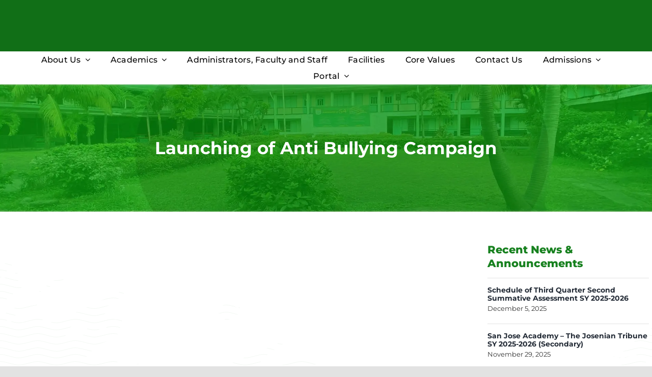

--- FILE ---
content_type: text/html; charset=UTF-8
request_url: https://snja.edu.ph/launching-of-anti-bullying-campaign/
body_size: 66757
content:
<!DOCTYPE html><html class="avada-html-layout-wide avada-html-header-position-top avada-is-100-percent-template awb-scroll" lang="en-US" prefix="og: http://ogp.me/ns# fb: http://ogp.me/ns/fb#"><head><script data-no-optimize="1">var litespeed_docref=sessionStorage.getItem("litespeed_docref");litespeed_docref&&(Object.defineProperty(document,"referrer",{get:function(){return litespeed_docref}}),sessionStorage.removeItem("litespeed_docref"));</script> <meta http-equiv="X-UA-Compatible" content="IE=edge" /><meta http-equiv="Content-Type" content="text/html; charset=utf-8"/><meta name="viewport" content="width=device-width, initial-scale=1" /><style id="awlb-live-editor">.fusion-builder-live .fusion-builder-live-toolbar .fusion-toolbar-nav > li.fusion-branding .fusion-builder-logo-wrapper .fusiona-avada-logo {background: url( http://snja.edu.ph/wp-content/uploads/2020/07/104855035_676641849853396_1342203295489301699_n.jpg ) no-repeat center !important;
				background-size: contain !important;
				width: 30px;
				height: 30px;}.fusion-builder-live .fusion-builder-live-toolbar .fusion-toolbar-nav > li.fusion-branding .fusion-builder-logo-wrapper .fusiona-avada-logo:before {
					display: none;
				}</style><style type='text/css'>.rpwwt-widget ul { list-style: outside none none; margin-left: 0; margin-right: 0; padding-left: 0; padding-right: 0; }
.rpwwt-widget ul li { overflow: hidden; margin: 0 0 1.5em; }
.rpwwt-widget ul li:last-child { margin: 0; }
.rpwwt-widget .screen-reader-text {border: 0; clip: rect(1px, 1px, 1px, 1px); -webkit-clip-path: inset(50%); clip-path: inset(50%); height: 1px; margin: -1px; overflow: hidden; padding: 0; position: absolute !important; width: 1px; word-wrap: normal !important; word-break: normal; }
.rpwwt-widget .screen-reader-text:focus {background-color: #f1f1f1; border-radius: 3px; box-shadow: 0 0 2px 2px rgba(0, 0, 0, 0.6); clip: auto !important; -webkit-clip-path: none; clip-path: none; color: #21759b; display: block; font-size: 0.875rem; font-weight: 700; height: auto; right: 5px; line-height: normal; padding: 15px 23px 14px; text-decoration: none; top: 5px; width: auto; z-index: 100000; }
.rpwwt-widget ul li img { display: inline; float: left; margin: .3em .75em .75em 0; }
#rpwwt-recent-posts-widget-with-thumbnails-2 img { width: 75px; height: 75px; }
#rpwwt-recent-posts-widget-with-thumbnails-3 img { width: 75px; height: 75px; }
#rpwwt-recent-posts-widget-with-thumbnails-4 img { width: 75px; height: 75px; }</style><meta name='robots' content='index, follow, max-image-preview:large, max-snippet:-1, max-video-preview:-1' /><title>Launching of Anti Bullying Campaign - San Jose Academy</title><meta name="description" content="San Jose Academy, guided by its patron, St. Joseph, is a Christ-centered community committed to create responsible Christian achievers through excellent Catholic education." /><link rel="canonical" href="https://snja.edu.ph/launching-of-anti-bullying-campaign/" /><meta name="twitter:label1" content="Written by" /><meta name="twitter:data1" content="San Jose Academy SNJA" /> <script type="application/ld+json" class="yoast-schema-graph">{"@context":"https://schema.org","@graph":[{"@type":"Article","@id":"https://snja.edu.ph/launching-of-anti-bullying-campaign/#article","isPartOf":{"@id":"https://snja.edu.ph/launching-of-anti-bullying-campaign/"},"author":{"name":"San Jose Academy SNJA","@id":"https://snja.edu.ph/#/schema/person/35d754456a96977c9a27e87eb36cad63"},"headline":"Launching of Anti Bullying Campaign","datePublished":"2021-08-10T03:31:34+00:00","dateModified":"2021-09-07T04:12:47+00:00","mainEntityOfPage":{"@id":"https://snja.edu.ph/launching-of-anti-bullying-campaign/"},"wordCount":21,"commentCount":0,"publisher":{"@id":"https://snja.edu.ph/#organization"},"articleSection":["Announcements","News"],"inLanguage":"en-US","potentialAction":[{"@type":"CommentAction","name":"Comment","target":["https://snja.edu.ph/launching-of-anti-bullying-campaign/#respond"]}]},{"@type":"WebPage","@id":"https://snja.edu.ph/launching-of-anti-bullying-campaign/","url":"https://snja.edu.ph/launching-of-anti-bullying-campaign/","name":"Launching of Anti Bullying Campaign - San Jose Academy","isPartOf":{"@id":"https://snja.edu.ph/#website"},"datePublished":"2021-08-10T03:31:34+00:00","dateModified":"2021-09-07T04:12:47+00:00","description":"San Jose Academy, guided by its patron, St. Joseph, is a Christ-centered community committed to create responsible Christian achievers through excellent Catholic education.","breadcrumb":{"@id":"https://snja.edu.ph/launching-of-anti-bullying-campaign/#breadcrumb"},"inLanguage":"en-US","potentialAction":[{"@type":"ReadAction","target":["https://snja.edu.ph/launching-of-anti-bullying-campaign/"]}]},{"@type":"BreadcrumbList","@id":"https://snja.edu.ph/launching-of-anti-bullying-campaign/#breadcrumb","itemListElement":[{"@type":"ListItem","position":1,"name":"Home","item":"https://snja.edu.ph/"},{"@type":"ListItem","position":2,"name":"Launching of Anti Bullying Campaign"}]},{"@type":"WebSite","@id":"https://snja.edu.ph/#website","url":"https://snja.edu.ph/","name":"San Jose Academy","description":"Josenians for God, Country, Fellowmen, and the Environment!","publisher":{"@id":"https://snja.edu.ph/#organization"},"potentialAction":[{"@type":"SearchAction","target":{"@type":"EntryPoint","urlTemplate":"https://snja.edu.ph/?s={search_term_string}"},"query-input":"required name=search_term_string"}],"inLanguage":"en-US"},{"@type":"Organization","@id":"https://snja.edu.ph/#organization","name":"San Jose Academy","url":"https://snja.edu.ph/","logo":{"@type":"ImageObject","inLanguage":"en-US","@id":"https://snja.edu.ph/#/schema/logo/image/","url":"https://snja.edu.ph/wp-content/uploads/2020/07/104855035_676641849853396_1342203295489301699_n.jpg","contentUrl":"https://snja.edu.ph/wp-content/uploads/2020/07/104855035_676641849853396_1342203295489301699_n.jpg","width":331,"height":458,"caption":"San Jose Academy"},"image":{"@id":"https://snja.edu.ph/#/schema/logo/image/"}},{"@type":"Person","@id":"https://snja.edu.ph/#/schema/person/35d754456a96977c9a27e87eb36cad63","name":"San Jose Academy SNJA","image":{"@type":"ImageObject","inLanguage":"en-US","@id":"https://snja.edu.ph/#/schema/person/image/","url":"https://snja.edu.ph/wp-content/litespeed/avatar/ce8839f5964e3a9b0d08706c03bb1c17.jpg?ver=1768837833","contentUrl":"https://snja.edu.ph/wp-content/litespeed/avatar/ce8839f5964e3a9b0d08706c03bb1c17.jpg?ver=1768837833","caption":"San Jose Academy SNJA"},"url":"https://snja.edu.ph/author/snja-editor/"}]}</script> <link rel='dns-prefetch' href='//www.googletagmanager.com' /><link rel="alternate" type="application/rss+xml" title="San Jose Academy &raquo; Feed" href="https://snja.edu.ph/feed/" /><link rel="alternate" type="application/rss+xml" title="San Jose Academy &raquo; Comments Feed" href="https://snja.edu.ph/comments/feed/" /><link rel="alternate" type="text/calendar" title="San Jose Academy &raquo; iCal Feed" href="https://snja.edu.ph/events/?ical=1" /><link rel="icon" href="https://snja.edu.ph/wp-content/uploads/2020/07/footer-logo.png" type="image/png" /><link rel="alternate" type="application/rss+xml" title="San Jose Academy &raquo; Launching of Anti Bullying Campaign Comments Feed" href="https://snja.edu.ph/launching-of-anti-bullying-campaign/feed/" /><meta name="description" content="https://www.youtube.com/watch?v=sGZkTj2LyEQ&amp;t=101s&amp;ab_channel=SanJoseAcademy%27SnJAOfficial%27"/><meta property="og:locale" content="en_US"/><meta property="og:type" content="article"/><meta property="og:site_name" content="San Jose Academy"/><meta property="og:title" content="Launching of Anti Bullying Campaign - San Jose Academy"/><meta property="og:description" content="https://www.youtube.com/watch?v=sGZkTj2LyEQ&amp;t=101s&amp;ab_channel=SanJoseAcademy%27SnJAOfficial%27"/><meta property="og:url" content="https://snja.edu.ph/launching-of-anti-bullying-campaign/"/><meta property="article:published_time" content="2021-08-10T03:31:34+08:00"/><meta property="article:modified_time" content="2021-09-07T04:12:47+08:00"/><meta name="author" content="San Jose Academy SNJA"/><meta property="og:image" content="https://snja.edu.ph/wp-content/uploads/2020/07/default-logo.png"/><meta property="og:image:width" content="500"/><meta property="og:image:height" content="71"/><meta property="og:image:type" content="image/png"/><link data-optimized="2" rel="stylesheet" href="https://snja.edu.ph/wp-content/litespeed/css/19f1fb20f8f426697f2f0f65d2b37271.css?ver=b2862" /><style id='wp-block-library-theme-inline-css' type='text/css'>.wp-block-audio figcaption{color:#555;font-size:13px;text-align:center}.is-dark-theme .wp-block-audio figcaption{color:hsla(0,0%,100%,.65)}.wp-block-audio{margin:0 0 1em}.wp-block-code{border:1px solid #ccc;border-radius:4px;font-family:Menlo,Consolas,monaco,monospace;padding:.8em 1em}.wp-block-embed figcaption{color:#555;font-size:13px;text-align:center}.is-dark-theme .wp-block-embed figcaption{color:hsla(0,0%,100%,.65)}.wp-block-embed{margin:0 0 1em}.blocks-gallery-caption{color:#555;font-size:13px;text-align:center}.is-dark-theme .blocks-gallery-caption{color:hsla(0,0%,100%,.65)}.wp-block-image figcaption{color:#555;font-size:13px;text-align:center}.is-dark-theme .wp-block-image figcaption{color:hsla(0,0%,100%,.65)}.wp-block-image{margin:0 0 1em}.wp-block-pullquote{border-bottom:4px solid;border-top:4px solid;color:currentColor;margin-bottom:1.75em}.wp-block-pullquote cite,.wp-block-pullquote footer,.wp-block-pullquote__citation{color:currentColor;font-size:.8125em;font-style:normal;text-transform:uppercase}.wp-block-quote{border-left:.25em solid;margin:0 0 1.75em;padding-left:1em}.wp-block-quote cite,.wp-block-quote footer{color:currentColor;font-size:.8125em;font-style:normal;position:relative}.wp-block-quote.has-text-align-right{border-left:none;border-right:.25em solid;padding-left:0;padding-right:1em}.wp-block-quote.has-text-align-center{border:none;padding-left:0}.wp-block-quote.is-large,.wp-block-quote.is-style-large,.wp-block-quote.is-style-plain{border:none}.wp-block-search .wp-block-search__label{font-weight:700}.wp-block-search__button{border:1px solid #ccc;padding:.375em .625em}:where(.wp-block-group.has-background){padding:1.25em 2.375em}.wp-block-separator.has-css-opacity{opacity:.4}.wp-block-separator{border:none;border-bottom:2px solid;margin-left:auto;margin-right:auto}.wp-block-separator.has-alpha-channel-opacity{opacity:1}.wp-block-separator:not(.is-style-wide):not(.is-style-dots){width:100px}.wp-block-separator.has-background:not(.is-style-dots){border-bottom:none;height:1px}.wp-block-separator.has-background:not(.is-style-wide):not(.is-style-dots){height:2px}.wp-block-table{margin:0 0 1em}.wp-block-table td,.wp-block-table th{word-break:normal}.wp-block-table figcaption{color:#555;font-size:13px;text-align:center}.is-dark-theme .wp-block-table figcaption{color:hsla(0,0%,100%,.65)}.wp-block-video figcaption{color:#555;font-size:13px;text-align:center}.is-dark-theme .wp-block-video figcaption{color:hsla(0,0%,100%,.65)}.wp-block-video{margin:0 0 1em}.wp-block-template-part.has-background{margin-bottom:0;margin-top:0;padding:1.25em 2.375em}</style><style id='classic-theme-styles-inline-css' type='text/css'>/*! This file is auto-generated */
.wp-block-button__link{color:#fff;background-color:#32373c;border-radius:9999px;box-shadow:none;text-decoration:none;padding:calc(.667em + 2px) calc(1.333em + 2px);font-size:1.125em}.wp-block-file__button{background:#32373c;color:#fff;text-decoration:none}</style><style id='global-styles-inline-css' type='text/css'>body{--wp--preset--color--black: #000000;--wp--preset--color--cyan-bluish-gray: #abb8c3;--wp--preset--color--white: #ffffff;--wp--preset--color--pale-pink: #f78da7;--wp--preset--color--vivid-red: #cf2e2e;--wp--preset--color--luminous-vivid-orange: #ff6900;--wp--preset--color--luminous-vivid-amber: #fcb900;--wp--preset--color--light-green-cyan: #7bdcb5;--wp--preset--color--vivid-green-cyan: #00d084;--wp--preset--color--pale-cyan-blue: #8ed1fc;--wp--preset--color--vivid-cyan-blue: #0693e3;--wp--preset--color--vivid-purple: #9b51e0;--wp--preset--color--awb-color-1: #ffffff;--wp--preset--color--awb-color-2: #f9f9fb;--wp--preset--color--awb-color-3: #f2f3f5;--wp--preset--color--awb-color-4: #e2e2e2;--wp--preset--color--awb-color-5: #17811f;--wp--preset--color--awb-color-6: #4a4e57;--wp--preset--color--awb-color-7: #333333;--wp--preset--color--awb-color-8: #212934;--wp--preset--color--awb-color-custom-10: #65bc7b;--wp--preset--color--awb-color-custom-11: rgba(255,255,255,0.8);--wp--preset--color--awb-color-custom-12: #9ea0a4;--wp--preset--color--awb-color-custom-13: rgba(242,243,245,0.7);--wp--preset--color--awb-color-custom-14: #747474;--wp--preset--color--awb-color-custom-15: #e8e8e8;--wp--preset--color--awb-color-custom-16: rgba(242,243,245,0.8);--wp--preset--gradient--vivid-cyan-blue-to-vivid-purple: linear-gradient(135deg,rgba(6,147,227,1) 0%,rgb(155,81,224) 100%);--wp--preset--gradient--light-green-cyan-to-vivid-green-cyan: linear-gradient(135deg,rgb(122,220,180) 0%,rgb(0,208,130) 100%);--wp--preset--gradient--luminous-vivid-amber-to-luminous-vivid-orange: linear-gradient(135deg,rgba(252,185,0,1) 0%,rgba(255,105,0,1) 100%);--wp--preset--gradient--luminous-vivid-orange-to-vivid-red: linear-gradient(135deg,rgba(255,105,0,1) 0%,rgb(207,46,46) 100%);--wp--preset--gradient--very-light-gray-to-cyan-bluish-gray: linear-gradient(135deg,rgb(238,238,238) 0%,rgb(169,184,195) 100%);--wp--preset--gradient--cool-to-warm-spectrum: linear-gradient(135deg,rgb(74,234,220) 0%,rgb(151,120,209) 20%,rgb(207,42,186) 40%,rgb(238,44,130) 60%,rgb(251,105,98) 80%,rgb(254,248,76) 100%);--wp--preset--gradient--blush-light-purple: linear-gradient(135deg,rgb(255,206,236) 0%,rgb(152,150,240) 100%);--wp--preset--gradient--blush-bordeaux: linear-gradient(135deg,rgb(254,205,165) 0%,rgb(254,45,45) 50%,rgb(107,0,62) 100%);--wp--preset--gradient--luminous-dusk: linear-gradient(135deg,rgb(255,203,112) 0%,rgb(199,81,192) 50%,rgb(65,88,208) 100%);--wp--preset--gradient--pale-ocean: linear-gradient(135deg,rgb(255,245,203) 0%,rgb(182,227,212) 50%,rgb(51,167,181) 100%);--wp--preset--gradient--electric-grass: linear-gradient(135deg,rgb(202,248,128) 0%,rgb(113,206,126) 100%);--wp--preset--gradient--midnight: linear-gradient(135deg,rgb(2,3,129) 0%,rgb(40,116,252) 100%);--wp--preset--font-size--small: 10.5px;--wp--preset--font-size--medium: 20px;--wp--preset--font-size--large: 21px;--wp--preset--font-size--x-large: 42px;--wp--preset--font-size--normal: 14px;--wp--preset--font-size--xlarge: 28px;--wp--preset--font-size--huge: 42px;--wp--preset--spacing--20: 0.44rem;--wp--preset--spacing--30: 0.67rem;--wp--preset--spacing--40: 1rem;--wp--preset--spacing--50: 1.5rem;--wp--preset--spacing--60: 2.25rem;--wp--preset--spacing--70: 3.38rem;--wp--preset--spacing--80: 5.06rem;--wp--preset--shadow--natural: 6px 6px 9px rgba(0, 0, 0, 0.2);--wp--preset--shadow--deep: 12px 12px 50px rgba(0, 0, 0, 0.4);--wp--preset--shadow--sharp: 6px 6px 0px rgba(0, 0, 0, 0.2);--wp--preset--shadow--outlined: 6px 6px 0px -3px rgba(255, 255, 255, 1), 6px 6px rgba(0, 0, 0, 1);--wp--preset--shadow--crisp: 6px 6px 0px rgba(0, 0, 0, 1);}:where(.is-layout-flex){gap: 0.5em;}:where(.is-layout-grid){gap: 0.5em;}body .is-layout-flow > .alignleft{float: left;margin-inline-start: 0;margin-inline-end: 2em;}body .is-layout-flow > .alignright{float: right;margin-inline-start: 2em;margin-inline-end: 0;}body .is-layout-flow > .aligncenter{margin-left: auto !important;margin-right: auto !important;}body .is-layout-constrained > .alignleft{float: left;margin-inline-start: 0;margin-inline-end: 2em;}body .is-layout-constrained > .alignright{float: right;margin-inline-start: 2em;margin-inline-end: 0;}body .is-layout-constrained > .aligncenter{margin-left: auto !important;margin-right: auto !important;}body .is-layout-constrained > :where(:not(.alignleft):not(.alignright):not(.alignfull)){max-width: var(--wp--style--global--content-size);margin-left: auto !important;margin-right: auto !important;}body .is-layout-constrained > .alignwide{max-width: var(--wp--style--global--wide-size);}body .is-layout-flex{display: flex;}body .is-layout-flex{flex-wrap: wrap;align-items: center;}body .is-layout-flex > *{margin: 0;}body .is-layout-grid{display: grid;}body .is-layout-grid > *{margin: 0;}:where(.wp-block-columns.is-layout-flex){gap: 2em;}:where(.wp-block-columns.is-layout-grid){gap: 2em;}:where(.wp-block-post-template.is-layout-flex){gap: 1.25em;}:where(.wp-block-post-template.is-layout-grid){gap: 1.25em;}.has-black-color{color: var(--wp--preset--color--black) !important;}.has-cyan-bluish-gray-color{color: var(--wp--preset--color--cyan-bluish-gray) !important;}.has-white-color{color: var(--wp--preset--color--white) !important;}.has-pale-pink-color{color: var(--wp--preset--color--pale-pink) !important;}.has-vivid-red-color{color: var(--wp--preset--color--vivid-red) !important;}.has-luminous-vivid-orange-color{color: var(--wp--preset--color--luminous-vivid-orange) !important;}.has-luminous-vivid-amber-color{color: var(--wp--preset--color--luminous-vivid-amber) !important;}.has-light-green-cyan-color{color: var(--wp--preset--color--light-green-cyan) !important;}.has-vivid-green-cyan-color{color: var(--wp--preset--color--vivid-green-cyan) !important;}.has-pale-cyan-blue-color{color: var(--wp--preset--color--pale-cyan-blue) !important;}.has-vivid-cyan-blue-color{color: var(--wp--preset--color--vivid-cyan-blue) !important;}.has-vivid-purple-color{color: var(--wp--preset--color--vivid-purple) !important;}.has-black-background-color{background-color: var(--wp--preset--color--black) !important;}.has-cyan-bluish-gray-background-color{background-color: var(--wp--preset--color--cyan-bluish-gray) !important;}.has-white-background-color{background-color: var(--wp--preset--color--white) !important;}.has-pale-pink-background-color{background-color: var(--wp--preset--color--pale-pink) !important;}.has-vivid-red-background-color{background-color: var(--wp--preset--color--vivid-red) !important;}.has-luminous-vivid-orange-background-color{background-color: var(--wp--preset--color--luminous-vivid-orange) !important;}.has-luminous-vivid-amber-background-color{background-color: var(--wp--preset--color--luminous-vivid-amber) !important;}.has-light-green-cyan-background-color{background-color: var(--wp--preset--color--light-green-cyan) !important;}.has-vivid-green-cyan-background-color{background-color: var(--wp--preset--color--vivid-green-cyan) !important;}.has-pale-cyan-blue-background-color{background-color: var(--wp--preset--color--pale-cyan-blue) !important;}.has-vivid-cyan-blue-background-color{background-color: var(--wp--preset--color--vivid-cyan-blue) !important;}.has-vivid-purple-background-color{background-color: var(--wp--preset--color--vivid-purple) !important;}.has-black-border-color{border-color: var(--wp--preset--color--black) !important;}.has-cyan-bluish-gray-border-color{border-color: var(--wp--preset--color--cyan-bluish-gray) !important;}.has-white-border-color{border-color: var(--wp--preset--color--white) !important;}.has-pale-pink-border-color{border-color: var(--wp--preset--color--pale-pink) !important;}.has-vivid-red-border-color{border-color: var(--wp--preset--color--vivid-red) !important;}.has-luminous-vivid-orange-border-color{border-color: var(--wp--preset--color--luminous-vivid-orange) !important;}.has-luminous-vivid-amber-border-color{border-color: var(--wp--preset--color--luminous-vivid-amber) !important;}.has-light-green-cyan-border-color{border-color: var(--wp--preset--color--light-green-cyan) !important;}.has-vivid-green-cyan-border-color{border-color: var(--wp--preset--color--vivid-green-cyan) !important;}.has-pale-cyan-blue-border-color{border-color: var(--wp--preset--color--pale-cyan-blue) !important;}.has-vivid-cyan-blue-border-color{border-color: var(--wp--preset--color--vivid-cyan-blue) !important;}.has-vivid-purple-border-color{border-color: var(--wp--preset--color--vivid-purple) !important;}.has-vivid-cyan-blue-to-vivid-purple-gradient-background{background: var(--wp--preset--gradient--vivid-cyan-blue-to-vivid-purple) !important;}.has-light-green-cyan-to-vivid-green-cyan-gradient-background{background: var(--wp--preset--gradient--light-green-cyan-to-vivid-green-cyan) !important;}.has-luminous-vivid-amber-to-luminous-vivid-orange-gradient-background{background: var(--wp--preset--gradient--luminous-vivid-amber-to-luminous-vivid-orange) !important;}.has-luminous-vivid-orange-to-vivid-red-gradient-background{background: var(--wp--preset--gradient--luminous-vivid-orange-to-vivid-red) !important;}.has-very-light-gray-to-cyan-bluish-gray-gradient-background{background: var(--wp--preset--gradient--very-light-gray-to-cyan-bluish-gray) !important;}.has-cool-to-warm-spectrum-gradient-background{background: var(--wp--preset--gradient--cool-to-warm-spectrum) !important;}.has-blush-light-purple-gradient-background{background: var(--wp--preset--gradient--blush-light-purple) !important;}.has-blush-bordeaux-gradient-background{background: var(--wp--preset--gradient--blush-bordeaux) !important;}.has-luminous-dusk-gradient-background{background: var(--wp--preset--gradient--luminous-dusk) !important;}.has-pale-ocean-gradient-background{background: var(--wp--preset--gradient--pale-ocean) !important;}.has-electric-grass-gradient-background{background: var(--wp--preset--gradient--electric-grass) !important;}.has-midnight-gradient-background{background: var(--wp--preset--gradient--midnight) !important;}.has-small-font-size{font-size: var(--wp--preset--font-size--small) !important;}.has-medium-font-size{font-size: var(--wp--preset--font-size--medium) !important;}.has-large-font-size{font-size: var(--wp--preset--font-size--large) !important;}.has-x-large-font-size{font-size: var(--wp--preset--font-size--x-large) !important;}
.wp-block-navigation a:where(:not(.wp-element-button)){color: inherit;}
:where(.wp-block-post-template.is-layout-flex){gap: 1.25em;}:where(.wp-block-post-template.is-layout-grid){gap: 1.25em;}
:where(.wp-block-columns.is-layout-flex){gap: 2em;}:where(.wp-block-columns.is-layout-grid){gap: 2em;}
.wp-block-pullquote{font-size: 1.5em;line-height: 1.6;}</style> <script type="litespeed/javascript" data-src="https://snja.edu.ph/wp-includes/js/jquery/jquery.min.js" id="jquery-core-js"></script> 
 <script type="litespeed/javascript" data-src="https://www.googletagmanager.com/gtag/js?id=GT-TXHQ3S3C" id="google_gtagjs-js"></script> <script id="google_gtagjs-js-after" type="litespeed/javascript">window.dataLayer=window.dataLayer||[];function gtag(){dataLayer.push(arguments)}
gtag("set","linker",{"domains":["snja.edu.ph"]});gtag("js",new Date());gtag("set","developer_id.dZTNiMT",!0);gtag("config","GT-TXHQ3S3C",{"googlesitekit_post_type":"post"});window._googlesitekit=window._googlesitekit||{};window._googlesitekit.throttledEvents=[];window._googlesitekit.gtagEvent=(name,data)=>{var key=JSON.stringify({name,data});if(!!window._googlesitekit.throttledEvents[key]){return}window._googlesitekit.throttledEvents[key]=!0;setTimeout(()=>{delete window._googlesitekit.throttledEvents[key]},5);gtag("event",name,{...data,event_source:"site-kit"})}</script> <link rel="https://api.w.org/" href="https://snja.edu.ph/wp-json/" /><link rel="alternate" type="application/json" href="https://snja.edu.ph/wp-json/wp/v2/posts/976" /><link rel="EditURI" type="application/rsd+xml" title="RSD" href="https://snja.edu.ph/xmlrpc.php?rsd" /><link rel='shortlink' href='https://snja.edu.ph/?p=976' /><link rel="alternate" type="application/json+oembed" href="https://snja.edu.ph/wp-json/oembed/1.0/embed?url=https%3A%2F%2Fsnja.edu.ph%2Flaunching-of-anti-bullying-campaign%2F" /><link rel="alternate" type="text/xml+oembed" href="https://snja.edu.ph/wp-json/oembed/1.0/embed?url=https%3A%2F%2Fsnja.edu.ph%2Flaunching-of-anti-bullying-campaign%2F&#038;format=xml" /><meta name="generator" content="Site Kit by Google 1.170.0" /><meta name="tec-api-version" content="v1"><meta name="tec-api-origin" content="https://snja.edu.ph"><link rel="alternate" href="https://snja.edu.ph/wp-json/tribe/events/v1/" /><link rel="preload" href="https://snja.edu.ph/wp-content/themes/Avada/includes/lib/assets/fonts/icomoon/awb-icons.woff" as="font" type="font/woff" crossorigin><link rel="preload" href="//snja.edu.ph/wp-content/themes/Avada/includes/lib/assets/fonts/fontawesome/webfonts/fa-regular-400.woff2" as="font" type="font/woff2" crossorigin><link rel="preload" href="//snja.edu.ph/wp-content/themes/Avada/includes/lib/assets/fonts/fontawesome/webfonts/fa-solid-900.woff2" as="font" type="font/woff2" crossorigin><link rel="preload" href="http://snja.edu.ph/wp-content/uploads/fusion-icons/fitness-icon-set/fonts/fitness.ttf?9jppkm" as="font" type="font/ttf" crossorigin><link rel="preload" href="https://fonts.gstatic.com/s/inter/v20/UcCO3FwrK3iLTeHuS_nVMrMxCp50SjIw2boKoduKmMEVuI6fAZJhiI2B.woff2" as="font" type="font/woff2" crossorigin><link rel="preload" href="https://fonts.gstatic.com/s/inter/v20/UcCO3FwrK3iLTeHuS_nVMrMxCp50SjIw2boKoduKmMEVuI6fAZthiI2B.woff2" as="font" type="font/woff2" crossorigin><link rel="preload" href="https://fonts.gstatic.com/s/inter/v20/UcCO3FwrK3iLTeHuS_nVMrMxCp50SjIw2boKoduKmMEVuI6fAZNhiI2B.woff2" as="font" type="font/woff2" crossorigin><link rel="preload" href="https://fonts.gstatic.com/s/inter/v20/UcCO3FwrK3iLTeHuS_nVMrMxCp50SjIw2boKoduKmMEVuI6fAZxhiI2B.woff2" as="font" type="font/woff2" crossorigin><link rel="preload" href="https://fonts.gstatic.com/s/inter/v20/UcCO3FwrK3iLTeHuS_nVMrMxCp50SjIw2boKoduKmMEVuI6fAZBhiI2B.woff2" as="font" type="font/woff2" crossorigin><link rel="preload" href="https://fonts.gstatic.com/s/inter/v20/UcCO3FwrK3iLTeHuS_nVMrMxCp50SjIw2boKoduKmMEVuI6fAZFhiI2B.woff2" as="font" type="font/woff2" crossorigin><link rel="preload" href="https://fonts.gstatic.com/s/inter/v20/UcCO3FwrK3iLTeHuS_nVMrMxCp50SjIw2boKoduKmMEVuI6fAZ9hiA.woff2" as="font" type="font/woff2" crossorigin><link rel="preload" href="https://fonts.gstatic.com/s/montserrat/v31/JTUSjIg1_i6t8kCHKm459WRhyzbi.woff2" as="font" type="font/woff2" crossorigin><link rel="preload" href="https://fonts.gstatic.com/s/montserrat/v31/JTUSjIg1_i6t8kCHKm459W1hyzbi.woff2" as="font" type="font/woff2" crossorigin><link rel="preload" href="https://fonts.gstatic.com/s/montserrat/v31/JTUSjIg1_i6t8kCHKm459WZhyzbi.woff2" as="font" type="font/woff2" crossorigin><link rel="preload" href="https://fonts.gstatic.com/s/montserrat/v31/JTUSjIg1_i6t8kCHKm459Wdhyzbi.woff2" as="font" type="font/woff2" crossorigin><link rel="preload" href="https://fonts.gstatic.com/s/montserrat/v31/JTUSjIg1_i6t8kCHKm459Wlhyw.woff2" as="font" type="font/woff2" crossorigin><link rel="preload" href="https://fonts.gstatic.com/s/montserrat/v31/JTUSjIg1_i6t8kCHKm459WRhyzbi.woff2" as="font" type="font/woff2" crossorigin><link rel="preload" href="https://fonts.gstatic.com/s/montserrat/v31/JTUSjIg1_i6t8kCHKm459W1hyzbi.woff2" as="font" type="font/woff2" crossorigin><link rel="preload" href="https://fonts.gstatic.com/s/montserrat/v31/JTUSjIg1_i6t8kCHKm459WZhyzbi.woff2" as="font" type="font/woff2" crossorigin><link rel="preload" href="https://fonts.gstatic.com/s/montserrat/v31/JTUSjIg1_i6t8kCHKm459Wdhyzbi.woff2" as="font" type="font/woff2" crossorigin><link rel="preload" href="https://fonts.gstatic.com/s/montserrat/v31/JTUSjIg1_i6t8kCHKm459Wlhyw.woff2" as="font" type="font/woff2" crossorigin><link rel="preload" href="https://fonts.gstatic.com/s/montserrat/v31/JTUSjIg1_i6t8kCHKm459WRhyzbi.woff2" as="font" type="font/woff2" crossorigin><link rel="preload" href="https://fonts.gstatic.com/s/montserrat/v31/JTUSjIg1_i6t8kCHKm459W1hyzbi.woff2" as="font" type="font/woff2" crossorigin><link rel="preload" href="https://fonts.gstatic.com/s/montserrat/v31/JTUSjIg1_i6t8kCHKm459WZhyzbi.woff2" as="font" type="font/woff2" crossorigin><link rel="preload" href="https://fonts.gstatic.com/s/montserrat/v31/JTUSjIg1_i6t8kCHKm459Wdhyzbi.woff2" as="font" type="font/woff2" crossorigin><link rel="preload" href="https://fonts.gstatic.com/s/montserrat/v31/JTUSjIg1_i6t8kCHKm459Wlhyw.woff2" as="font" type="font/woff2" crossorigin><style type="text/css" id="css-fb-visibility">@media screen and (max-width: 640px){.fusion-no-small-visibility{display:none !important;}body .sm-text-align-center{text-align:center !important;}body .sm-text-align-left{text-align:left !important;}body .sm-text-align-right{text-align:right !important;}body .sm-text-align-justify{text-align:justify !important;}body .sm-flex-align-center{justify-content:center !important;}body .sm-flex-align-flex-start{justify-content:flex-start !important;}body .sm-flex-align-flex-end{justify-content:flex-end !important;}body .sm-mx-auto{margin-left:auto !important;margin-right:auto !important;}body .sm-ml-auto{margin-left:auto !important;}body .sm-mr-auto{margin-right:auto !important;}body .fusion-absolute-position-small{position:absolute;width:100%;}.awb-sticky.awb-sticky-small{ position: sticky; top: var(--awb-sticky-offset,0); }}@media screen and (min-width: 641px) and (max-width: 1024px){.fusion-no-medium-visibility{display:none !important;}body .md-text-align-center{text-align:center !important;}body .md-text-align-left{text-align:left !important;}body .md-text-align-right{text-align:right !important;}body .md-text-align-justify{text-align:justify !important;}body .md-flex-align-center{justify-content:center !important;}body .md-flex-align-flex-start{justify-content:flex-start !important;}body .md-flex-align-flex-end{justify-content:flex-end !important;}body .md-mx-auto{margin-left:auto !important;margin-right:auto !important;}body .md-ml-auto{margin-left:auto !important;}body .md-mr-auto{margin-right:auto !important;}body .fusion-absolute-position-medium{position:absolute;width:100%;}.awb-sticky.awb-sticky-medium{ position: sticky; top: var(--awb-sticky-offset,0); }}@media screen and (min-width: 1025px){.fusion-no-large-visibility{display:none !important;}body .lg-text-align-center{text-align:center !important;}body .lg-text-align-left{text-align:left !important;}body .lg-text-align-right{text-align:right !important;}body .lg-text-align-justify{text-align:justify !important;}body .lg-flex-align-center{justify-content:center !important;}body .lg-flex-align-flex-start{justify-content:flex-start !important;}body .lg-flex-align-flex-end{justify-content:flex-end !important;}body .lg-mx-auto{margin-left:auto !important;margin-right:auto !important;}body .lg-ml-auto{margin-left:auto !important;}body .lg-mr-auto{margin-right:auto !important;}body .fusion-absolute-position-large{position:absolute;width:100%;}.awb-sticky.awb-sticky-large{ position: sticky; top: var(--awb-sticky-offset,0); }}</style><noscript><style>.lazyload[data-src]{display:none !important;}</style></noscript><style>.lazyload{background-image:none !important;}.lazyload:before{background-image:none !important;}</style><meta name="generator" content="Powered by Slider Revolution 6.7.40 - responsive, Mobile-Friendly Slider Plugin for WordPress with comfortable drag and drop interface." /> <script type="litespeed/javascript">function setREVStartSize(e){window.RSIW=window.RSIW===undefined?window.innerWidth:window.RSIW;window.RSIH=window.RSIH===undefined?window.innerHeight:window.RSIH;try{var pw=document.getElementById(e.c).parentNode.offsetWidth,newh;pw=pw===0||isNaN(pw)||(e.l=="fullwidth"||e.layout=="fullwidth")?window.RSIW:pw;e.tabw=e.tabw===undefined?0:parseInt(e.tabw);e.thumbw=e.thumbw===undefined?0:parseInt(e.thumbw);e.tabh=e.tabh===undefined?0:parseInt(e.tabh);e.thumbh=e.thumbh===undefined?0:parseInt(e.thumbh);e.tabhide=e.tabhide===undefined?0:parseInt(e.tabhide);e.thumbhide=e.thumbhide===undefined?0:parseInt(e.thumbhide);e.mh=e.mh===undefined||e.mh==""||e.mh==="auto"?0:parseInt(e.mh,0);if(e.layout==="fullscreen"||e.l==="fullscreen")
newh=Math.max(e.mh,window.RSIH);else{e.gw=Array.isArray(e.gw)?e.gw:[e.gw];for(var i in e.rl)if(e.gw[i]===undefined||e.gw[i]===0)e.gw[i]=e.gw[i-1];e.gh=e.el===undefined||e.el===""||(Array.isArray(e.el)&&e.el.length==0)?e.gh:e.el;e.gh=Array.isArray(e.gh)?e.gh:[e.gh];for(var i in e.rl)if(e.gh[i]===undefined||e.gh[i]===0)e.gh[i]=e.gh[i-1];var nl=new Array(e.rl.length),ix=0,sl;e.tabw=e.tabhide>=pw?0:e.tabw;e.thumbw=e.thumbhide>=pw?0:e.thumbw;e.tabh=e.tabhide>=pw?0:e.tabh;e.thumbh=e.thumbhide>=pw?0:e.thumbh;for(var i in e.rl)nl[i]=e.rl[i]<window.RSIW?0:e.rl[i];sl=nl[0];for(var i in nl)if(sl>nl[i]&&nl[i]>0){sl=nl[i];ix=i}
var m=pw>(e.gw[ix]+e.tabw+e.thumbw)?1:(pw-(e.tabw+e.thumbw))/(e.gw[ix]);newh=(e.gh[ix]*m)+(e.tabh+e.thumbh)}
var el=document.getElementById(e.c);if(el!==null&&el)el.style.height=newh+"px";el=document.getElementById(e.c+"_wrapper");if(el!==null&&el){el.style.height=newh+"px";el.style.display="block"}}catch(e){console.log("Failure at Presize of Slider:"+e)}}</script> <script type="litespeed/javascript">var doc=document.documentElement;doc.setAttribute('data-useragent',navigator.userAgent)</script>  <script type="litespeed/javascript" data-src="https://www.googletagmanager.com/gtag/js?id=UA-174938404-1"></script> <script type="litespeed/javascript">window.dataLayer=window.dataLayer||[];function gtag(){dataLayer.push(arguments)}
gtag('js',new Date());gtag('config','UA-174938404-1')</script> <script type="litespeed/javascript">const currentYear=new Date().getFullYear();document.getElementById("yearRange").textContent=`${currentYear - 1}-${currentYear}`</script></head><body class="post-template-default single single-post postid-976 single-format-standard tribe-no-js fusion-image-hovers fusion-pagination-sizing fusion-button_type-flat fusion-button_span-no fusion-button_gradient-linear avada-image-rollover-circle-yes avada-image-rollover-yes avada-image-rollover-direction-left fusion-has-button-gradient fusion-body ltr fusion-sticky-header no-mobile-slidingbar no-mobile-totop fusion-disable-outline fusion-sub-menu-slide mobile-logo-pos-left layout-wide-mode avada-has-boxed-modal-shadow- layout-scroll-offset-full avada-has-zero-margin-offset-top fusion-top-header menu-text-align-left mobile-menu-design-classic fusion-show-pagination-text fusion-header-layout-v5 avada-responsive avada-footer-fx-none avada-menu-highlight-style-background fusion-search-form-clean fusion-main-menu-search-overlay fusion-avatar-circle avada-dropdown-styles avada-blog-layout-medium alternate avada-blog-archive-layout-large alternate avada-ec-not-100-width avada-ec-meta-layout-sidebar avada-header-shadow-no avada-menu-icon-position-left avada-has-megamenu-shadow avada-has-mainmenu-dropdown-divider avada-has-pagetitle-100-width avada-has-pagetitle-bg-full avada-has-breadcrumb-mobile-hidden avada-has-titlebar-bar_and_content avada-header-border-color-full-transparent avada-has-header-bg-image avada-header-bg-no-repeat avada-has-header-bg-full avada-has-pagination-width_height avada-flyout-menu-direction-fade avada-ec-views-v2" data-awb-post-id="976">
<a class="skip-link screen-reader-text" href="#content">Skip to content</a><div id="boxed-wrapper"><div id="wrapper" class="fusion-wrapper"><div id="home" style="position:relative;top:-1px;"></div><div class="fusion-tb-header"><div class="fusion-fullwidth fullwidth-box fusion-builder-row-1 fusion-flex-container fusion-parallax-none nonhundred-percent-fullwidth non-hundred-percent-height-scrolling fusion-sticky-container lazyload" style="--awb-background-position:right top;--awb-background-position-medium:left bottom;--awb-background-position-small:left top;--awb-border-sizes-top:0px;--awb-border-sizes-left:0px;--awb-border-sizes-right:0px;--awb-border-radius-top-left:0px;--awb-border-radius-top-right:0px;--awb-border-radius-bottom-right:0px;--awb-border-radius-bottom-left:0px;--awb-padding-top:15px;--awb-padding-bottom:15px;--awb-padding-left:64px;--awb-padding-right-small:25px;--awb-padding-left-small:25px;--awb-background-color:#116f17;--awb---awb-background-size:cover;--awb-background-size-medium:2000px;--awb-flex-wrap:wrap;" data-transition-offset="0" data-scroll-offset="0" data-sticky-small-visibility="1" data-sticky-medium-visibility="1" data-sticky-large-visibility="1"  data-back="https://snja.edu.ph/wp-content/uploads/2025/12/headerbar-3.jpg"><div class="fusion-builder-row fusion-row fusion-flex-align-items-flex-start fusion-flex-justify-content-space-between fusion-flex-content-wrap" style="max-width:1289.6px;margin-left: calc(-4% / 2 );margin-right: calc(-4% / 2 );"><div class="fusion-layout-column fusion_builder_column fusion-builder-column-0 fusion_builder_column_1_2 1_2 fusion-flex-column" style="--awb-bg-size:cover;--awb-width-large:50%;--awb-margin-top-large:0px;--awb-spacing-right-large:3.84%;--awb-margin-bottom-large:0px;--awb-spacing-left-large:0%;--awb-width-medium:60%;--awb-order-medium:0;--awb-spacing-right-medium:3.2%;--awb-spacing-left-medium:0%;--awb-width-small:75%;--awb-order-small:0;--awb-spacing-right-small:2.56%;--awb-spacing-left-small:0%;"><div class="fusion-column-wrapper fusion-column-has-shadow fusion-flex-justify-content-space-between fusion-content-layout-row"><div class="fusion-image-element " style="--awb-caption-title-font-family:var(--h2_typography-font-family);--awb-caption-title-font-weight:var(--h2_typography-font-weight);--awb-caption-title-font-style:var(--h2_typography-font-style);--awb-caption-title-size:var(--h2_typography-font-size);--awb-caption-title-transform:var(--h2_typography-text-transform);--awb-caption-title-line-height:var(--h2_typography-line-height);--awb-caption-title-letter-spacing:var(--h2_typography-letter-spacing);"><span class=" fusion-imageframe imageframe-none imageframe-1 hover-type-none"><a class="fusion-no-lightbox" href="https://snja.edu.ph/" target="_self" aria-label="default-logo"><img decoding="async" width="500" height="71" alt="San Jose Academy Logo" src="[data-uri]" class="img-responsive wp-image-2223 lazyload"   data-src="https://snja.edu.ph/wp-content/uploads/2025/12/default-logo.png.webp" data-srcset="https://snja.edu.ph/wp-content/uploads/2025/12/default-logo-200x28.png.webp 200w, https://snja.edu.ph/wp-content/uploads/2025/12/default-logo-400x57.png.webp 400w, https://snja.edu.ph/wp-content/uploads/2025/12/default-logo.png.webp 500w" data-sizes="auto" data-eio-rwidth="500" data-eio-rheight="71" /><noscript><img decoding="async" width="500" height="71" alt="San Jose Academy Logo" src="https://snja.edu.ph/wp-content/uploads/2025/12/default-logo.png.webp" class="img-responsive wp-image-2223" srcset="https://snja.edu.ph/wp-content/uploads/2025/12/default-logo-200x28.png.webp 200w, https://snja.edu.ph/wp-content/uploads/2025/12/default-logo-400x57.png.webp 400w, https://snja.edu.ph/wp-content/uploads/2025/12/default-logo.png.webp 500w" sizes="(max-width: 1024px) 100vw, (max-width: 640px) 100vw, 500px" data-eio="l" /></noscript></a></span></div></div></div><div class="fusion-layout-column fusion_builder_column fusion-builder-column-1 fusion_builder_column_1_2 1_2 fusion-flex-column fusion-no-large-visibility" style="--awb-padding-top-small:0px;--awb-padding-right-small:0px;--awb-padding-bottom-small:0px;--awb-padding-left-small:0px;--awb-bg-size:cover;--awb-width-large:50%;--awb-margin-top-large:0px;--awb-spacing-right-large:3.84%;--awb-margin-bottom-large:0px;--awb-spacing-left-large:2.112%;--awb-width-medium:33.333333333333%;--awb-order-medium:0;--awb-spacing-right-medium:5.76%;--awb-spacing-left-medium:3.168%;--awb-width-small:16.666666666667%;--awb-order-small:0;--awb-margin-top-small:1px;--awb-spacing-right-small:0%;--awb-margin-bottom-small:0px;--awb-spacing-left-small:0px;"><div class="fusion-column-wrapper fusion-column-has-shadow fusion-flex-justify-content-flex-end fusion-content-layout-row"><a class="fb-icon-element-1 fb-icon-element fontawesome-icon fitness-menu circle-no fusion-text-flow fusion-link" style="--awb-circlecolor:var(--awb-color5);--awb-font-size:34px;--awb-md-align-self:flex-end;--awb-margin-top:0px;--awb-margin-right:0px;--awb-margin-bottom:0px;--awb-margin-left:0px;" href="#awb-open-oc__2155" target="_self" aria-label="Link to #awb-open-oc__2155"></a></div></div></div></div><div class="fusion-fullwidth fullwidth-box fusion-builder-row-2 fusion-flex-container hundred-percent-fullwidth non-hundred-percent-height-scrolling fusion-sticky-container" style="--awb-border-sizes-top:0px;--awb-border-sizes-bottom:1px;--awb-border-sizes-left:0px;--awb-border-sizes-right:0px;--awb-border-color:#f2f2f2;--awb-border-radius-top-left:0px;--awb-border-radius-top-right:0px;--awb-border-radius-bottom-right:0px;--awb-border-radius-bottom-left:0px;--awb-padding-top:0px;--awb-padding-right:60px;--awb-padding-bottom:0px;--awb-padding-left:60px;--awb-margin-top:0px;--awb-background-color:var(--awb-color1);--awb-flex-wrap:wrap;" data-transition-offset="0" data-sticky-offset="100px" data-scroll-offset="0" data-sticky-large-visibility="1" ><div class="fusion-builder-row fusion-row fusion-flex-align-items-flex-start fusion-flex-content-wrap" style="width:104% !important;max-width:104% !important;margin-left: calc(-4% / 2 );margin-right: calc(-4% / 2 );"><div class="fusion-layout-column fusion_builder_column fusion-builder-column-2 fusion_builder_column_1_1 1_1 fusion-flex-column fusion-flex-align-self-center" style="--awb-bg-size:cover;--awb-width-large:100%;--awb-margin-top-large:0px;--awb-spacing-right-large:1.92%;--awb-margin-bottom-large:0px;--awb-spacing-left-large:1.92%;--awb-width-medium:25%;--awb-order-medium:0;--awb-spacing-right-medium:7.68%;--awb-spacing-left-medium:7.68%;--awb-width-small:20%;--awb-order-small:0;--awb-spacing-right-small:9.6%;--awb-spacing-left-small:9.6%;"><div class="fusion-column-wrapper fusion-column-has-shadow fusion-flex-justify-content-flex-start fusion-content-layout-column"><nav class="awb-menu awb-menu_row awb-menu_em-hover mobile-mode-collapse-to-button awb-menu_icons-left awb-menu_dc-yes mobile-trigger-fullwidth-off awb-menu_mobile-toggle awb-menu_indent-left mobile-size-full-absolute loading mega-menu-loading awb-menu_desktop awb-menu_dropdown awb-menu_expand-right awb-menu_transition-fade fusion-no-small-visibility fusion-no-medium-visibility avada-main-menu" style="--awb-line-height:var(--awb-typography3-line-height);--awb-text-transform:var(--awb-typography3-text-transform);--awb-gap:40px;--awb-justify-content:center;--awb-color:var(--awb-color8);--awb-letter-spacing:var(--awb-typography3-letter-spacing);--awb-active-color:var(--awb-color4);--awb-submenu-color:var(--awb-color1);--awb-submenu-bg:var(--awb-color8);--awb-submenu-sep-color:var(--awb-color7);--awb-submenu-items-padding-top:35px;--awb-submenu-items-padding-right:35px;--awb-submenu-items-padding-bottom:35px;--awb-submenu-items-padding-left:25px;--awb-submenu-border-radius-top-left:10px;--awb-submenu-border-radius-top-right:10px;--awb-submenu-border-radius-bottom-right:10px;--awb-submenu-border-radius-bottom-left:10px;--awb-submenu-active-bg:var(--awb-color8);--awb-submenu-active-color:var(--awb-color4);--awb-submenu-font-size:var(--awb-typography3-font-size);--awb-submenu-text-transform:var(--awb-typography3-text-transform);--awb-submenu-line-height:var(--awb-typography3-line-height);--awb-submenu-letter-spacing:var(--awb-typography3-letter-spacing);--awb-icons-color:var(--awb-color4);--awb-icons-hover-color:var(--awb-color8);--awb-main-justify-content:flex-start;--awb-mobile-bg:var(--awb-color1);--awb-mobile-color:var(--awb-color8);--awb-mobile-active-bg:hsla(var(--awb-color2-h),var(--awb-color2-s),calc(var(--awb-color2-l) + 4%),var(--awb-color2-a));--awb-mobile-active-color:var(--awb-color4);--awb-mobile-trigger-font-size:20px;--awb-mobile-trigger-color:var(--awb-color1);--awb-mobile-trigger-background-color:var(--awb-color5);--awb-mobile-nav-trigger-bottom-margin:30px;--awb-mobile-font-size:var(--awb-typography3-font-size);--awb-mobile-text-transform:var(--awb-typography3-text-transform);--awb-mobile-line-height:var(--awb-typography3-line-height);--awb-mobile-letter-spacing:var(--awb-typography3-letter-spacing);--awb-mobile-sep-color:var(--awb-color2);--awb-mobile-justify:flex-start;--awb-mobile-caret-left:auto;--awb-mobile-caret-right:0;--awb-fusion-font-family-typography:&quot;Montserrat&quot;;--awb-fusion-font-style-typography:normal;--awb-fusion-font-weight-typography:500;--awb-fusion-font-family-submenu-typography:var(--awb-typography3-font-family);--awb-fusion-font-weight-submenu-typography:var(--awb-typography3-font-weight);--awb-fusion-font-style-submenu-typography:var(--awb-typography3-font-style);--awb-fusion-font-family-mobile-typography:var(--awb-typography3-font-family);--awb-fusion-font-weight-mobile-typography:var(--awb-typography3-font-weight);--awb-fusion-font-style-mobile-typography:var(--awb-typography3-font-style);" aria-label="Main Menu" data-breakpoint="1024" data-count="0" data-transition-type="fade" data-transition-time="300" data-expand="right"><ul id="menu-main-menu" class="fusion-menu awb-menu__main-ul awb-menu__main-ul_row"><li  id="menu-item-1753"  class="menu-item menu-item-type-post_type menu-item-object-page menu-item-has-children menu-item-1753 awb-menu__li awb-menu__main-li awb-menu__main-li_regular"  data-item-id="1753"><span class="awb-menu__main-background-default awb-menu__main-background-default_fade"></span><span class="awb-menu__main-background-active awb-menu__main-background-active_fade"></span><a  href="https://snja.edu.ph/about-us/" class="awb-menu__main-a awb-menu__main-a_regular"><span class="menu-text">About Us</span><span class="awb-menu__open-nav-submenu-hover"></span></a><button type="button" aria-label="Open submenu of About Us" aria-expanded="false" class="awb-menu__open-nav-submenu_mobile awb-menu__open-nav-submenu_main"></button><div class="awb-menu__mega-wrap" id="awb-mega-menu-2183" data-width="custom_width" style="--awb-megamenu-width:804px"><div class="fusion-fullwidth fullwidth-box fusion-builder-row-2-1 fusion-flex-container has-pattern-background has-mask-background nonhundred-percent-fullwidth non-hundred-percent-height-scrolling fusion-custom-z-index" style="--awb-border-sizes-top:0;--awb-border-sizes-bottom:0;--awb-border-sizes-left:0;--awb-border-sizes-right:0;--awb-border-color:hsla(var(--awb-color6-h),var(--awb-color6-s),calc(var(--awb-color6-l) - 5%),var(--awb-color6-a));--awb-border-radius-top-left:0px;--awb-border-radius-top-right:0px;--awb-border-radius-bottom-right:15px;--awb-border-radius-bottom-left:15px;--awb-overflow:hidden;--awb-z-index:99;--awb-padding-top:0px;--awb-padding-right:20px;--awb-padding-bottom:0px;--awb-padding-left:0px;--awb-padding-top-medium:24px;--awb-padding-right-medium:24px;--awb-padding-bottom-medium:24px;--awb-padding-left-medium:24px;--awb-background-color:#ffffff;--awb-flex-wrap:wrap;--awb-box-shadow:4px 4px 25px 10px hsla(var(--awb-color8-h),var(--awb-color8-s),var(--awb-color8-l),calc(var(--awb-color8-a) - 90%));" ><div class="fusion-builder-row fusion-row fusion-flex-align-items-center fusion-flex-content-wrap" style="max-width:1264.8px;margin-left: calc(-2% / 2 );margin-right: calc(-2% / 2 );"><div class="fusion-layout-column fusion_builder_column fusion-builder-column-3 fusion_builder_column_1_2 1_2 fusion-flex-column" style="--awb-bg-size:cover;--awb-width-large:50%;--awb-flex-grow:0;--awb-flex-shrink:0;--awb-margin-top-large:0px;--awb-spacing-right-large:1.96%;--awb-margin-bottom-large:0px;--awb-spacing-left-large:1.96%;--awb-width-medium:100%;--awb-order-medium:0;--awb-flex-grow-medium:0;--awb-flex-shrink-medium:0;--awb-spacing-right-medium:0.98%;--awb-spacing-left-medium:0.98%;--awb-width-small:100%;--awb-order-small:0;--awb-flex-grow-small:0;--awb-flex-shrink-small:0;--awb-spacing-right-small:0.98%;--awb-margin-bottom-small:40px;--awb-spacing-left-small:0.98%;"><div class="fusion-column-wrapper fusion-column-has-shadow fusion-flex-justify-content-flex-start fusion-content-layout-column"><div class="fusion-image-element " style="--awb-caption-title-font-family:var(--h2_typography-font-family);--awb-caption-title-font-weight:var(--h2_typography-font-weight);--awb-caption-title-font-style:var(--h2_typography-font-style);--awb-caption-title-size:var(--h2_typography-font-size);--awb-caption-title-transform:var(--h2_typography-text-transform);--awb-caption-title-line-height:var(--h2_typography-line-height);--awb-caption-title-letter-spacing:var(--h2_typography-letter-spacing);"><span class=" fusion-imageframe imageframe-none imageframe-2 hover-type-none"><img fetchpriority="high" decoding="async" width="497" height="508" title="about-s" src="[data-uri]" alt class="img-responsive wp-image-2299 lazyload"   data-src="https://snja.edu.ph/wp-content/uploads/2025/12/about-s-1.jpg.webp" data-srcset="https://snja.edu.ph/wp-content/uploads/2025/12/about-s-1-200x204.jpg.webp 200w, https://snja.edu.ph/wp-content/uploads/2025/12/about-s-1-400x409.jpg.webp 400w, https://snja.edu.ph/wp-content/uploads/2025/12/about-s-1.jpg.webp 497w" data-sizes="auto" data-eio-rwidth="497" data-eio-rheight="508" /><noscript><img fetchpriority="high" decoding="async" width="497" height="508" title="about-s" src="https://snja.edu.ph/wp-content/uploads/2025/12/about-s-1.jpg.webp" alt class="img-responsive wp-image-2299" srcset="https://snja.edu.ph/wp-content/uploads/2025/12/about-s-1-200x204.jpg.webp 200w, https://snja.edu.ph/wp-content/uploads/2025/12/about-s-1-400x409.jpg.webp 400w, https://snja.edu.ph/wp-content/uploads/2025/12/about-s-1.jpg.webp 497w" sizes="(max-width: 1024px) 100vw, (max-width: 640px) 100vw, 497px" data-eio="l" /></noscript></span></div></div></div><div class="fusion-layout-column fusion_builder_column fusion-builder-column-4 fusion_builder_column_2_5 2_5 fusion-flex-column" style="--awb-padding-bottom:32px;--awb-bg-size:cover;--awb-width-large:40%;--awb-flex-grow:0;--awb-flex-shrink:0;--awb-margin-top-large:0px;--awb-spacing-right-large:2.45%;--awb-margin-bottom-large:0px;--awb-spacing-left-large:19.355%;--awb-width-medium:100%;--awb-order-medium:0;--awb-flex-grow-medium:0;--awb-flex-shrink-medium:0;--awb-spacing-right-medium:0.98%;--awb-spacing-left-medium:0.98%;--awb-width-small:100%;--awb-order-small:0;--awb-flex-grow-small:0;--awb-flex-shrink-small:0;--awb-spacing-right-small:0.98%;--awb-margin-bottom-small:40px;--awb-spacing-left-small:0.98%;"><div class="fusion-column-wrapper fusion-column-has-shadow fusion-flex-justify-content-flex-start fusion-content-layout-column"><div class="fusion-title title fusion-title-1 fusion-sep-none fusion-title-text fusion-title-size-six" style="--awb-text-color:var(--awb-color5);--awb-margin-bottom:10px;--awb-font-size:12px;"><h6 class="fusion-title-heading title-heading-left" style="margin:0;letter-spacing:7px;text-transform:capitalize;font-size:1em;">ABOUT US</h6></div><div class="fusion-separator" style="align-self: flex-start;margin-right:auto;width:100%;max-width:200px;"><div class="fusion-separator-border sep-single sep-solid" style="--awb-height:20px;--awb-amount:20px;--awb-sep-color:var(--awb-color3);border-color:var(--awb-color3);border-top-width:2px;"></div></div><nav class="awb-menu awb-menu_column awb-menu_em-hover mobile-mode-collapse-to-button awb-menu_icons-left awb-menu_dc-yes mobile-trigger-fullwidth-off awb-menu_mobile-toggle awb-menu_indent-left mobile-size-full-absolute loading mega-menu-loading awb-menu_desktop awb-menu_dropdown awb-menu_expand-right awb-menu_transition-fade" style="--awb-font-size:var(--awb-typography3-font-size);--awb-line-height:var(--awb-typography3-line-height);--awb-margin-top:32px;--awb-gap:15px;--awb-color:var(--awb-color8);--awb-letter-spacing:var(--awb-typography3-letter-spacing);--awb-active-color:var(--awb-color4);--awb-submenu-font-size:var(--awb-typography3-font-size);--awb-submenu-line-height:var(--awb-typography3-line-height);--awb-submenu-letter-spacing:var(--awb-typography3-letter-spacing);--awb-main-justify-content:flex-start;--awb-mobile-trigger-font-size:36px;--awb-mobile-trigger-color:var(--awb-color8);--awb-mobile-trigger-background-color:var(--awb-color2);--awb-mobile-justify:flex-start;--awb-mobile-caret-left:auto;--awb-mobile-caret-right:0;--awb-fusion-font-family-typography:&quot;Montserrat&quot;;--awb-fusion-font-style-typography:normal;--awb-fusion-font-weight-typography:400;--awb-fusion-font-family-submenu-typography:var(--awb-typography3-font-family);--awb-fusion-font-weight-submenu-typography:var(--awb-typography3-font-weight);--awb-fusion-font-style-submenu-typography:var(--awb-typography3-font-style);--awb-fusion-font-family-mobile-typography:inherit;--awb-fusion-font-style-mobile-typography:normal;--awb-fusion-font-weight-mobile-typography:400;" aria-label="About Us" data-breakpoint="0" data-count="0" data-transition-type="fade" data-transition-time="300" data-expand="right"><ul id="menu-about-us" class="fusion-menu awb-menu__main-ul awb-menu__main-ul_column"><li  id="menu-item-2175"  class="menu-item menu-item-type-custom menu-item-object-custom menu-item-2175 awb-menu__li awb-menu__main-li awb-menu__main-li_regular"  data-item-id="2175"><span class="awb-menu__main-background-default awb-menu__main-background-default_fade"></span><span class="awb-menu__main-background-active awb-menu__main-background-active_fade"></span><a  href="https://snja.edu.ph/about-us" class="awb-menu__main-a awb-menu__main-a_regular"><span class="menu-text">School Vision</span></a></li><li  id="menu-item-2176"  class="menu-item menu-item-type-custom menu-item-object-custom menu-item-2176 awb-menu__li awb-menu__main-li awb-menu__main-li_regular"  data-item-id="2176"><span class="awb-menu__main-background-default awb-menu__main-background-default_fade"></span><span class="awb-menu__main-background-active awb-menu__main-background-active_fade"></span><a  href="https://snja.edu.ph/about-us/#sv-btn" class="awb-menu__main-a awb-menu__main-a_regular"><span class="menu-text">School Mission</span></a></li><li  id="menu-item-2177"  class="menu-item menu-item-type-custom menu-item-object-custom menu-item-2177 awb-menu__li awb-menu__main-li awb-menu__main-li_regular"  data-item-id="2177"><span class="awb-menu__main-background-default awb-menu__main-background-default_fade"></span><span class="awb-menu__main-background-active awb-menu__main-background-active_fade"></span><a  href="https://snja.edu.ph/about-us/#hp-btn" class="awb-menu__main-a awb-menu__main-a_regular"><span class="menu-text">Historical Perspective</span></a></li><li  id="menu-item-2178"  class="menu-item menu-item-type-custom menu-item-object-custom menu-item-2178 awb-menu__li awb-menu__main-li awb-menu__main-li_regular"  data-item-id="2178"><span class="awb-menu__main-background-default awb-menu__main-background-default_fade"></span><span class="awb-menu__main-background-active awb-menu__main-background-active_fade"></span><a  href="https://snja.edu.ph/about-us/#motto" class="awb-menu__main-a awb-menu__main-a_regular"><span class="menu-text">School Motto</span></a></li><li  id="menu-item-2179"  class="menu-item menu-item-type-custom menu-item-object-custom menu-item-2179 awb-menu__li awb-menu__main-li awb-menu__main-li_regular"  data-item-id="2179"><span class="awb-menu__main-background-default awb-menu__main-background-default_fade"></span><span class="awb-menu__main-background-active awb-menu__main-background-active_fade"></span><a  href="https://snja.edu.ph/about-us/#io-btn" class="awb-menu__main-a awb-menu__main-a_regular"><span class="menu-text">Institutional Objectives</span></a></li><li  id="menu-item-2180"  class="menu-item menu-item-type-custom menu-item-object-custom menu-item-2180 awb-menu__li awb-menu__main-li awb-menu__main-li_regular"  data-item-id="2180"><span class="awb-menu__main-background-default awb-menu__main-background-default_fade"></span><span class="awb-menu__main-background-active awb-menu__main-background-active_fade"></span><a  href="https://snja.edu.ph/about-us/#sm" class="awb-menu__main-a awb-menu__main-a_regular"><span class="menu-text">School Manual</span></a></li><li  id="menu-item-2595"  class="menu-item menu-item-type-post_type menu-item-object-page menu-item-2595 awb-menu__li awb-menu__main-li awb-menu__main-li_regular"  data-item-id="2595"><span class="awb-menu__main-background-default awb-menu__main-background-default_fade"></span><span class="awb-menu__main-background-active awb-menu__main-background-active_fade"></span><a  href="https://snja.edu.ph/snjaa-alumni/" class="awb-menu__main-a awb-menu__main-a_regular"><span class="menu-text">Alumni</span></a></li><li  id="menu-item-2619"  class="menu-item menu-item-type-post_type menu-item-object-page menu-item-2619 awb-menu__li awb-menu__main-li awb-menu__main-li_regular"  data-item-id="2619"><span class="awb-menu__main-background-default awb-menu__main-background-default_fade"></span><span class="awb-menu__main-background-active awb-menu__main-background-active_fade"></span><a  href="https://snja.edu.ph/josenian-tribune/" class="awb-menu__main-a awb-menu__main-a_regular"><span class="menu-text">Josenian Tribune</span></a></li></ul></nav></div></div></div></div></div><ul class="awb-menu__sub-ul awb-menu__sub-ul_main"><li  id="menu-item-2203"  class="menu-item menu-item-type-custom menu-item-object-custom menu-item-2203 awb-menu__li awb-menu__sub-li" ><a  href="https://snja.edu.ph/about-us" class="awb-menu__sub-a"><span>School Vision</span></a></li><li  id="menu-item-2204"  class="menu-item menu-item-type-custom menu-item-object-custom menu-item-2204 awb-menu__li awb-menu__sub-li" ><a  href="https://snja.edu.ph/about-us/#sv-btn" class="awb-menu__sub-a"><span>School Mission</span></a></li><li  id="menu-item-2205"  class="menu-item menu-item-type-custom menu-item-object-custom menu-item-2205 awb-menu__li awb-menu__sub-li" ><a  href="https://snja.edu.ph/about-us/#hp-btn" class="awb-menu__sub-a"><span>Historical Perspective</span></a></li><li  id="menu-item-2206"  class="menu-item menu-item-type-custom menu-item-object-custom menu-item-2206 awb-menu__li awb-menu__sub-li" ><a  href="https://snja.edu.ph/about-us/#motto" class="awb-menu__sub-a"><span>School Motto</span></a></li><li  id="menu-item-2207"  class="menu-item menu-item-type-custom menu-item-object-custom menu-item-2207 awb-menu__li awb-menu__sub-li" ><a  href="https://snja.edu.ph/about-us/#io-btn" class="awb-menu__sub-a"><span>Institutional Objectives</span></a></li><li  id="menu-item-2208"  class="menu-item menu-item-type-custom menu-item-object-custom menu-item-2208 awb-menu__li awb-menu__sub-li" ><a  href="https://snja.edu.ph/about-us/#sm" class="awb-menu__sub-a"><span>School Manual</span></a></li></ul></li><li  id="menu-item-1778"  class="menu-item menu-item-type-custom menu-item-object-custom menu-item-has-children menu-item-1778 awb-menu__li awb-menu__main-li awb-menu__main-li_regular"  data-item-id="1778"><span class="awb-menu__main-background-default awb-menu__main-background-default_fade"></span><span class="awb-menu__main-background-active awb-menu__main-background-active_fade"></span><a  href="#" class="awb-menu__main-a awb-menu__main-a_regular"><span class="menu-text">Academics</span><span class="awb-menu__open-nav-submenu-hover"></span></a><button type="button" aria-label="Open submenu of Academics" aria-expanded="false" class="awb-menu__open-nav-submenu_mobile awb-menu__open-nav-submenu_main"></button><div class="awb-menu__mega-wrap" id="awb-mega-menu-2268" data-width="custom_width" style="--awb-megamenu-width:804px"><div class="fusion-fullwidth fullwidth-box fusion-builder-row-2-2 fusion-flex-container has-pattern-background has-mask-background nonhundred-percent-fullwidth non-hundred-percent-height-scrolling academics fusion-custom-z-index" style="--awb-border-sizes-top:0px;--awb-border-sizes-bottom:0;--awb-border-sizes-left:0;--awb-border-sizes-right:0;--awb-border-color:hsla(var(--awb-color6-h),var(--awb-color6-s),calc(var(--awb-color6-l) - 5%),var(--awb-color6-a));--awb-border-radius-top-left:0px;--awb-border-radius-top-right:0px;--awb-border-radius-bottom-right:15px;--awb-border-radius-bottom-left:15px;--awb-overflow:hidden;--awb-z-index:99;--awb-padding-top:0px;--awb-padding-right:20px;--awb-padding-bottom:0px;--awb-padding-left:0px;--awb-padding-top-medium:24px;--awb-padding-right-medium:24px;--awb-padding-bottom-medium:24px;--awb-padding-left-medium:24px;--awb-background-color:#ffffff;--awb-flex-wrap:wrap;--awb-box-shadow:4px 4px 25px 10px hsla(var(--awb-color8-h),var(--awb-color8-s),var(--awb-color8-l),calc(var(--awb-color8-a) - 90%));" ><div class="fusion-builder-row fusion-row fusion-flex-align-items-flex-start fusion-flex-justify-content-center fusion-flex-content-wrap" style="max-width:1264.8px;margin-left: calc(-2% / 2 );margin-right: calc(-2% / 2 );"><div class="fusion-layout-column fusion_builder_column fusion-builder-column-5 fusion_builder_column_3_5 3_5 fusion-flex-column" style="--awb-bg-size:cover;--awb-width-large:60%;--awb-flex-grow:0;--awb-flex-shrink:0;--awb-margin-top-large:0px;--awb-spacing-right-large:1.6333333333333%;--awb-margin-bottom-large:0px;--awb-spacing-left-large:1.6333333333333%;--awb-width-medium:100%;--awb-order-medium:0;--awb-flex-grow-medium:0;--awb-flex-shrink-medium:0;--awb-spacing-right-medium:0.98%;--awb-spacing-left-medium:0.98%;--awb-width-small:100%;--awb-order-small:0;--awb-flex-grow-small:0;--awb-flex-shrink-small:0;--awb-spacing-right-small:0.98%;--awb-margin-bottom-small:40px;--awb-spacing-left-small:0.98%;"><div class="fusion-column-wrapper fusion-column-has-shadow fusion-flex-justify-content-flex-start fusion-content-layout-column"><div class="fusion-image-carousel fusion-image-carousel-auto fusion-image-carousel-1" style="margin-top:-8px;margin-bottom:-20px;"><div class="awb-carousel awb-swiper awb-swiper-carousel awb-carousel--carousel awb-swiper-dots-position-bottom" data-layout="carousel" data-autoplay="yes" data-autoplayspeed="2500" data-autoplaypause="no" data-columns="1" data-columnsmedium="1" data-columnssmall="1" data-itemmargin="0" data-itemwidth="180" data-touchscroll="no" data-freemode="no" data-imagesize="auto" data-scrollitems="0" data-centeredslides="no" data-rotationangle="50" data-depth="100" data-speed="500" data-shadow="no" data-pagination="bullets" style="--awb-columns:1;--awb-column-spacing:0px;"><div class="swiper-wrapper awb-image-carousel-wrapper fusion-flex-align-items-center"><div class="swiper-slide"><div class="fusion-carousel-item-wrapper"><div class="fusion-image-wrapper hover-type-none"><img decoding="async" width="602" height="508" src="[data-uri]" class="attachment-full size-full lazyload" alt=""   data-src="https://snja.edu.ph/wp-content/uploads/2025/12/academics-4.jpg.webp" data-srcset="https://snja.edu.ph/wp-content/uploads/2025/12/academics-4-200x169.jpg.webp 200w, https://snja.edu.ph/wp-content/uploads/2025/12/academics-4-300x253.jpg.webp 300w, https://snja.edu.ph/wp-content/uploads/2025/12/academics-4-400x338.jpg.webp 400w, https://snja.edu.ph/wp-content/uploads/2025/12/academics-4-600x506.jpg.webp 600w, https://snja.edu.ph/wp-content/uploads/2025/12/academics-4.jpg.webp 602w" data-sizes="auto" data-eio-rwidth="602" data-eio-rheight="508" /><noscript><img decoding="async" width="602" height="508" src="https://snja.edu.ph/wp-content/uploads/2025/12/academics-4.jpg.webp" class="attachment-full size-full" alt="" srcset="https://snja.edu.ph/wp-content/uploads/2025/12/academics-4-200x169.jpg.webp 200w, https://snja.edu.ph/wp-content/uploads/2025/12/academics-4-300x253.jpg.webp 300w, https://snja.edu.ph/wp-content/uploads/2025/12/academics-4-400x338.jpg.webp 400w, https://snja.edu.ph/wp-content/uploads/2025/12/academics-4-600x506.jpg.webp 600w, https://snja.edu.ph/wp-content/uploads/2025/12/academics-4.jpg.webp 602w" sizes="(max-width: 602px) 100vw, 602px" data-eio="l" /></noscript></div></div></div><div class="swiper-slide"><div class="fusion-carousel-item-wrapper"><div class="fusion-image-wrapper hover-type-none"><img decoding="async" width="602" height="508" src="[data-uri]" class="attachment-full size-full lazyload" alt=""   data-src="https://snja.edu.ph/wp-content/uploads/2025/12/about-1.jpg.webp" data-srcset="https://snja.edu.ph/wp-content/uploads/2025/12/about-1-200x169.jpg.webp 200w, https://snja.edu.ph/wp-content/uploads/2025/12/about-1-300x253.jpg.webp 300w, https://snja.edu.ph/wp-content/uploads/2025/12/about-1-400x338.jpg.webp 400w, https://snja.edu.ph/wp-content/uploads/2025/12/about-1-600x506.jpg.webp 600w, https://snja.edu.ph/wp-content/uploads/2025/12/about-1.jpg.webp 602w" data-sizes="auto" data-eio-rwidth="602" data-eio-rheight="508" /><noscript><img decoding="async" width="602" height="508" src="https://snja.edu.ph/wp-content/uploads/2025/12/about-1.jpg.webp" class="attachment-full size-full" alt="" srcset="https://snja.edu.ph/wp-content/uploads/2025/12/about-1-200x169.jpg.webp 200w, https://snja.edu.ph/wp-content/uploads/2025/12/about-1-300x253.jpg.webp 300w, https://snja.edu.ph/wp-content/uploads/2025/12/about-1-400x338.jpg.webp 400w, https://snja.edu.ph/wp-content/uploads/2025/12/about-1-600x506.jpg.webp 600w, https://snja.edu.ph/wp-content/uploads/2025/12/about-1.jpg.webp 602w" sizes="(max-width: 602px) 100vw, 602px" data-eio="l" /></noscript></div></div></div></div></div></div></div></div><div class="fusion-layout-column fusion_builder_column fusion-builder-column-6 fusion_builder_column_2_5 2_5 fusion-flex-column" style="--awb-padding-top:15px;--awb-bg-size:cover;--awb-width-large:40%;--awb-flex-grow:0;--awb-flex-shrink:0;--awb-margin-top-large:0px;--awb-spacing-right-large:2.45%;--awb-margin-bottom-large:0px;--awb-spacing-left-large:2.45%;--awb-width-medium:100%;--awb-order-medium:0;--awb-flex-grow-medium:0;--awb-flex-shrink-medium:0;--awb-spacing-right-medium:0.98%;--awb-spacing-left-medium:0.98%;--awb-width-small:100%;--awb-order-small:0;--awb-flex-grow-small:0;--awb-flex-shrink-small:0;--awb-spacing-right-small:0.98%;--awb-margin-bottom-small:40px;--awb-spacing-left-small:0.98%;"><div class="fusion-column-wrapper fusion-column-has-shadow fusion-flex-justify-content-flex-start fusion-content-layout-column"><div class="fusion-title title fusion-title-2 fusion-sep-none fusion-title-text fusion-title-size-six" style="--awb-text-color:var(--awb-color5);--awb-margin-bottom:10px;--awb-font-size:12px;"><h6 class="fusion-title-heading title-heading-left" style="margin:0;letter-spacing:7px;text-transform:capitalize;font-size:1em;">ACADEMICS</h6></div><div class="fusion-separator" style="align-self: flex-start;margin-right:auto;width:100%;max-width:200px;"><div class="fusion-separator-border sep-single sep-solid" style="--awb-height:20px;--awb-amount:20px;--awb-sep-color:var(--awb-color3);border-color:var(--awb-color3);border-top-width:2px;"></div></div><nav class="awb-menu awb-menu_column awb-menu_em-hover mobile-mode-collapse-to-button awb-menu_icons-left awb-menu_dc-yes mobile-trigger-fullwidth-off awb-menu_mobile-toggle awb-menu_indent-left mobile-size-full-absolute loading mega-menu-loading awb-menu_desktop awb-menu_dropdown awb-menu_expand-right awb-menu_transition-fade" style="--awb-line-height:var(--awb-typography3-line-height);--awb-margin-top:32px;--awb-gap:20px;--awb-color:var(--awb-color8);--awb-letter-spacing:var(--awb-typography3-letter-spacing);--awb-active-color:var(--awb-color4);--awb-submenu-font-size:var(--awb-typography3-font-size);--awb-submenu-line-height:var(--awb-typography3-line-height);--awb-submenu-letter-spacing:var(--awb-typography3-letter-spacing);--awb-main-justify-content:flex-start;--awb-mobile-trigger-font-size:36px;--awb-mobile-trigger-color:var(--awb-color8);--awb-mobile-trigger-background-color:var(--awb-color2);--awb-mobile-justify:flex-start;--awb-mobile-caret-left:auto;--awb-mobile-caret-right:0;--awb-fusion-font-family-typography:&quot;Montserrat&quot;;--awb-fusion-font-style-typography:normal;--awb-fusion-font-weight-typography:400;--awb-fusion-font-family-submenu-typography:var(--awb-typography3-font-family);--awb-fusion-font-weight-submenu-typography:var(--awb-typography3-font-weight);--awb-fusion-font-style-submenu-typography:var(--awb-typography3-font-style);--awb-fusion-font-family-mobile-typography:inherit;--awb-fusion-font-style-mobile-typography:normal;--awb-fusion-font-weight-mobile-typography:400;" aria-label="Academics" data-breakpoint="0" data-count="1" data-transition-type="fade" data-transition-time="300" data-expand="right"><ul id="menu-academics" class="fusion-menu awb-menu__main-ul awb-menu__main-ul_column"><li  id="menu-item-2279"  class="menu-item menu-item-type-post_type menu-item-object-page menu-item-2279 awb-menu__li awb-menu__main-li awb-menu__main-li_regular"  data-item-id="2279"><span class="awb-menu__main-background-default awb-menu__main-background-default_fade"></span><span class="awb-menu__main-background-active awb-menu__main-background-active_fade"></span><a  href="https://snja.edu.ph/academics/early-childhood-education/" class="awb-menu__main-a awb-menu__main-a_regular"><span class="menu-text">Early Childhood Education Department</span></a></li><li  id="menu-item-2280"  class="menu-item menu-item-type-post_type menu-item-object-page menu-item-2280 awb-menu__li awb-menu__main-li awb-menu__main-li_regular"  data-item-id="2280"><span class="awb-menu__main-background-default awb-menu__main-background-default_fade"></span><span class="awb-menu__main-background-active awb-menu__main-background-active_fade"></span><a  href="https://snja.edu.ph/academics/grade-school/" class="awb-menu__main-a awb-menu__main-a_regular"><span class="menu-text">Grade School Department</span></a></li><li  id="menu-item-2281"  class="menu-item menu-item-type-post_type menu-item-object-page menu-item-2281 awb-menu__li awb-menu__main-li awb-menu__main-li_regular"  data-item-id="2281"><span class="awb-menu__main-background-default awb-menu__main-background-default_fade"></span><span class="awb-menu__main-background-active awb-menu__main-background-active_fade"></span><a  href="https://snja.edu.ph/academics/junior-high-school/" class="awb-menu__main-a awb-menu__main-a_regular"><span class="menu-text">Junior High School Department</span></a></li><li  id="menu-item-2282"  class="menu-item menu-item-type-post_type menu-item-object-page menu-item-2282 awb-menu__li awb-menu__main-li awb-menu__main-li_regular"  data-item-id="2282"><span class="awb-menu__main-background-default awb-menu__main-background-default_fade"></span><span class="awb-menu__main-background-active awb-menu__main-background-active_fade"></span><a  href="https://snja.edu.ph/academics/senior-high-school-department/" class="awb-menu__main-a awb-menu__main-a_regular"><span class="menu-text">Senior High School Department</span></a></li><li  id="menu-item-2283"  class="menu-item menu-item-type-post_type menu-item-object-page menu-item-2283 awb-menu__li awb-menu__main-li awb-menu__main-li_regular"  data-item-id="2283"><span class="awb-menu__main-background-default awb-menu__main-background-default_fade"></span><span class="awb-menu__main-background-active awb-menu__main-background-active_fade"></span><a  href="https://snja.edu.ph/academics/msgr-jose-a-mirasol-learning-resource-center/" class="awb-menu__main-a awb-menu__main-a_regular"><span class="menu-text">Msgr. Jose A. Mirasol Learning Center</span></a></li><li  id="menu-item-2284"  class="menu-item menu-item-type-post_type menu-item-object-page menu-item-2284 awb-menu__li awb-menu__main-li awb-menu__main-li_regular"  data-item-id="2284"><span class="awb-menu__main-background-default awb-menu__main-background-default_fade"></span><span class="awb-menu__main-background-active awb-menu__main-background-active_fade"></span><a  href="https://snja.edu.ph/academics/research/" class="awb-menu__main-a awb-menu__main-a_regular"><span class="menu-text">Research</span></a></li></ul></nav></div></div></div></div></div><ul class="awb-menu__sub-ul awb-menu__sub-ul_main"><li  id="menu-item-1758"  class="menu-item menu-item-type-post_type menu-item-object-page menu-item-1758 awb-menu__li awb-menu__sub-li" ><a  href="https://snja.edu.ph/academics/early-childhood-education/" class="awb-menu__sub-a"><span>Early Childhood Education Department</span></a></li><li  id="menu-item-1759"  class="menu-item menu-item-type-post_type menu-item-object-page menu-item-1759 awb-menu__li awb-menu__sub-li" ><a  href="https://snja.edu.ph/academics/grade-school/" class="awb-menu__sub-a"><span>Grade School Department</span></a></li><li  id="menu-item-1760"  class="menu-item menu-item-type-post_type menu-item-object-page menu-item-1760 awb-menu__li awb-menu__sub-li" ><a  href="https://snja.edu.ph/academics/junior-high-school/" class="awb-menu__sub-a"><span>Junior High School Department</span></a></li><li  id="menu-item-1761"  class="menu-item menu-item-type-post_type menu-item-object-page menu-item-1761 awb-menu__li awb-menu__sub-li" ><a  href="https://snja.edu.ph/academics/senior-high-school-department/" class="awb-menu__sub-a"><span>Senior High School Department</span></a></li><li  id="menu-item-1762"  class="menu-item menu-item-type-post_type menu-item-object-page menu-item-1762 awb-menu__li awb-menu__sub-li" ><a  href="https://snja.edu.ph/academics/msgr-jose-a-mirasol-learning-resource-center/" class="awb-menu__sub-a"><span>Msgr. Jose A. Mirasol Learning Center</span></a></li><li  id="menu-item-2037"  class="menu-item menu-item-type-post_type menu-item-object-page menu-item-2037 awb-menu__li awb-menu__sub-li" ><a  href="https://snja.edu.ph/academics/research/" class="awb-menu__sub-a"><span>Research</span></a></li></ul></li><li  id="menu-item-1755"  class="menu-item menu-item-type-post_type menu-item-object-page menu-item-1755 awb-menu__li awb-menu__main-li awb-menu__main-li_regular"  data-item-id="1755"><span class="awb-menu__main-background-default awb-menu__main-background-default_fade"></span><span class="awb-menu__main-background-active awb-menu__main-background-active_fade"></span><a  href="https://snja.edu.ph/about-us/school-administrators-staff/" class="awb-menu__main-a awb-menu__main-a_regular"><span class="menu-text">Administrators, Faculty and Staff</span></a></li><li  id="menu-item-1754"  class="menu-item menu-item-type-post_type menu-item-object-page menu-item-1754 awb-menu__li awb-menu__main-li awb-menu__main-li_regular"  data-item-id="1754"><span class="awb-menu__main-background-default awb-menu__main-background-default_fade"></span><span class="awb-menu__main-background-active awb-menu__main-background-active_fade"></span><a  href="https://snja.edu.ph/about-us/facilities/" class="awb-menu__main-a awb-menu__main-a_regular"><span class="menu-text">Facilities</span></a></li><li  id="menu-item-1757"  class="menu-item menu-item-type-post_type menu-item-object-page menu-item-1757 awb-menu__li awb-menu__main-li awb-menu__main-li_regular"  data-item-id="1757"><span class="awb-menu__main-background-default awb-menu__main-background-default_fade"></span><span class="awb-menu__main-background-active awb-menu__main-background-active_fade"></span><a  href="https://snja.edu.ph/academics/core-values/" class="awb-menu__main-a awb-menu__main-a_regular"><span class="menu-text">Core Values</span></a></li><li  id="menu-item-1766"  class="menu-item menu-item-type-post_type menu-item-object-page menu-item-1766 awb-menu__li awb-menu__main-li awb-menu__main-li_regular"  data-item-id="1766"><span class="awb-menu__main-background-default awb-menu__main-background-default_fade"></span><span class="awb-menu__main-background-active awb-menu__main-background-active_fade"></span><a  href="https://snja.edu.ph/contact-us/" class="awb-menu__main-a awb-menu__main-a_regular"><span class="menu-text">Contact Us</span></a></li><li  id="menu-item-1763"  class="menu-item menu-item-type-post_type menu-item-object-page menu-item-has-children menu-item-1763 awb-menu__li awb-menu__main-li awb-menu__main-li_regular"  data-item-id="1763"><span class="awb-menu__main-background-default awb-menu__main-background-default_fade"></span><span class="awb-menu__main-background-active awb-menu__main-background-active_fade"></span><a  href="https://snja.edu.ph/admissions/" class="awb-menu__main-a awb-menu__main-a_regular"><span class="menu-text">Admissions</span><span class="awb-menu__open-nav-submenu-hover"></span></a><button type="button" aria-label="Open submenu of Admissions" aria-expanded="false" class="awb-menu__open-nav-submenu_mobile awb-menu__open-nav-submenu_main"></button><div class="awb-menu__mega-wrap" id="awb-mega-menu-2327" data-width="custom_width" style="--awb-megamenu-width:804px"><div class="fusion-fullwidth fullwidth-box fusion-builder-row-2-3 fusion-flex-container has-pattern-background has-mask-background nonhundred-percent-fullwidth non-hundred-percent-height-scrolling academics fusion-custom-z-index" style="--awb-border-sizes-top:0px;--awb-border-sizes-bottom:0;--awb-border-sizes-left:0;--awb-border-sizes-right:0;--awb-border-color:hsla(var(--awb-color6-h),var(--awb-color6-s),calc(var(--awb-color6-l) - 5%),var(--awb-color6-a));--awb-border-radius-top-left:0px;--awb-border-radius-top-right:0px;--awb-border-radius-bottom-right:15px;--awb-border-radius-bottom-left:15px;--awb-overflow:hidden;--awb-z-index:99;--awb-padding-right:10px;--awb-padding-bottom:10px;--awb-padding-left:10px;--awb-padding-top-medium:24px;--awb-padding-right-medium:24px;--awb-padding-bottom-medium:24px;--awb-padding-left-medium:24px;--awb-background-color:#ffffff;--awb-flex-wrap:wrap;--awb-box-shadow:4px 4px 25px 10px hsla(var(--awb-color8-h),var(--awb-color8-s),var(--awb-color8-l),calc(var(--awb-color8-a) - 90%));" ><div class="fusion-builder-row fusion-row fusion-flex-align-items-flex-start fusion-flex-content-wrap" style="max-width:1264.8px;margin-left: calc(-2% / 2 );margin-right: calc(-2% / 2 );"><div class="fusion-layout-column fusion_builder_column fusion-builder-column-7 fusion_builder_column_1_2 1_2 fusion-flex-column" style="--awb-padding-right:4px;--awb-bg-size:cover;--awb-width-large:50%;--awb-flex-grow:0;--awb-flex-shrink:0;--awb-margin-top-large:0px;--awb-spacing-right-large:0%;--awb-margin-bottom-large:0px;--awb-spacing-left-large:1.96%;--awb-width-medium:100%;--awb-order-medium:0;--awb-flex-grow-medium:0;--awb-flex-shrink-medium:0;--awb-spacing-right-medium:0.98%;--awb-spacing-left-medium:0.98%;--awb-width-small:100%;--awb-order-small:0;--awb-flex-grow-small:0;--awb-flex-shrink-small:0;--awb-spacing-right-small:0.98%;--awb-margin-bottom-small:40px;--awb-spacing-left-small:0.98%;"><div class="fusion-column-wrapper fusion-column-has-shadow fusion-flex-justify-content-flex-start fusion-content-layout-column"><div class="fusion-image-element " style="--awb-caption-title-font-family:var(--h2_typography-font-family);--awb-caption-title-font-weight:var(--h2_typography-font-weight);--awb-caption-title-font-style:var(--h2_typography-font-style);--awb-caption-title-size:var(--h2_typography-font-size);--awb-caption-title-transform:var(--h2_typography-text-transform);--awb-caption-title-line-height:var(--h2_typography-line-height);--awb-caption-title-letter-spacing:var(--h2_typography-letter-spacing);--awb-filter:saturate(75%) brightness(100%) contrast(101%);--awb-filter-transition:filter 0.3s ease;--awb-filter-hover:saturate(100%) brightness(116%) contrast(113%);"><span class=" fusion-imageframe imageframe-none imageframe-3 hover-type-none"><a class="fusion-no-lightbox" href="https://snjasis.orangeapps.ph/snja/" target="_blank" aria-label="old" rel="noopener noreferrer"><img decoding="async" width="438" height="336" alt="enrollment snja" src="[data-uri]" class="img-responsive wp-image-2330 lazyload"   data-src="https://snja.edu.ph/wp-content/uploads/2025/12/old.jpg.webp" data-srcset="https://snja.edu.ph/wp-content/uploads/2025/12/old-200x153.jpg.webp 200w, https://snja.edu.ph/wp-content/uploads/2025/12/old-400x307.jpg.webp 400w, https://snja.edu.ph/wp-content/uploads/2025/12/old.jpg.webp 438w" data-sizes="auto" data-eio-rwidth="438" data-eio-rheight="336" /><noscript><img decoding="async" width="438" height="336" alt="enrollment snja" src="https://snja.edu.ph/wp-content/uploads/2025/12/old.jpg.webp" class="img-responsive wp-image-2330" srcset="https://snja.edu.ph/wp-content/uploads/2025/12/old-200x153.jpg.webp 200w, https://snja.edu.ph/wp-content/uploads/2025/12/old-400x307.jpg.webp 400w, https://snja.edu.ph/wp-content/uploads/2025/12/old.jpg.webp 438w" sizes="(max-width: 1024px) 100vw, (max-width: 640px) 100vw, 438px" data-eio="l" /></noscript></a></span></div></div></div><div class="fusion-layout-column fusion_builder_column fusion-builder-column-8 fusion_builder_column_1_2 1_2 fusion-flex-column" style="--awb-padding-left:4px;--awb-bg-size:cover;--awb-width-large:50%;--awb-flex-grow:0;--awb-flex-shrink:0;--awb-margin-top-large:0px;--awb-spacing-right-large:1.96%;--awb-margin-bottom-large:0px;--awb-spacing-left-large:0%;--awb-width-medium:100%;--awb-order-medium:0;--awb-flex-grow-medium:0;--awb-flex-shrink-medium:0;--awb-spacing-right-medium:0.98%;--awb-spacing-left-medium:0.98%;--awb-width-small:100%;--awb-order-small:0;--awb-flex-grow-small:0;--awb-flex-shrink-small:0;--awb-spacing-right-small:0.98%;--awb-margin-bottom-small:40px;--awb-spacing-left-small:0.98%;"><div class="fusion-column-wrapper fusion-column-has-shadow fusion-flex-justify-content-flex-start fusion-content-layout-column"><div class="fusion-image-element " style="--awb-caption-title-font-family:var(--h2_typography-font-family);--awb-caption-title-font-weight:var(--h2_typography-font-weight);--awb-caption-title-font-style:var(--h2_typography-font-style);--awb-caption-title-size:var(--h2_typography-font-size);--awb-caption-title-transform:var(--h2_typography-text-transform);--awb-caption-title-line-height:var(--h2_typography-line-height);--awb-caption-title-letter-spacing:var(--h2_typography-letter-spacing);--awb-filter:saturate(100%) brightness(100%) contrast(100%);--awb-filter-transition:filter 0.3s ease;--awb-filter-hover:saturate(111%) brightness(116%) contrast(116%);"><span class=" fusion-imageframe imageframe-none imageframe-4 hover-type-none"><a class="fusion-no-lightbox" href="https://snjasis.orangeapps.ph/snja/admission" target="_blank" aria-label="new" rel="noopener noreferrer"><img decoding="async" width="438" height="336" alt="enrollment snja" src="[data-uri]" class="img-responsive wp-image-2394 lazyload"   data-src="https://snja.edu.ph/wp-content/uploads/2025/12/new.jpg.webp" data-srcset="https://snja.edu.ph/wp-content/uploads/2025/12/new-200x153.jpg.webp 200w, https://snja.edu.ph/wp-content/uploads/2025/12/new-400x307.jpg.webp 400w, https://snja.edu.ph/wp-content/uploads/2025/12/new.jpg.webp 438w" data-sizes="auto" data-eio-rwidth="438" data-eio-rheight="336" /><noscript><img decoding="async" width="438" height="336" alt="enrollment snja" src="https://snja.edu.ph/wp-content/uploads/2025/12/new.jpg.webp" class="img-responsive wp-image-2394" srcset="https://snja.edu.ph/wp-content/uploads/2025/12/new-200x153.jpg.webp 200w, https://snja.edu.ph/wp-content/uploads/2025/12/new-400x307.jpg.webp 400w, https://snja.edu.ph/wp-content/uploads/2025/12/new.jpg.webp 438w" sizes="(max-width: 1024px) 100vw, (max-width: 640px) 100vw, 438px" data-eio="l" /></noscript></a></span></div></div></div></div></div></div><ul class="awb-menu__sub-ul awb-menu__sub-ul_main"><li  id="menu-item-1827"  class="menu-item menu-item-type-custom menu-item-object-custom menu-item-1827 awb-menu__li awb-menu__sub-li" ><a  target="_blank" rel="noopener noreferrer" href="https://snjasis.orangeapps.ph/snja/admission" class="awb-menu__sub-a"><span>New Student Enrollment Form</span></a></li><li  id="menu-item-1828"  class="menu-item menu-item-type-custom menu-item-object-custom menu-item-1828 awb-menu__li awb-menu__sub-li" ><a  target="_blank" rel="noopener noreferrer" href="https://snjasis.orangeapps.ph/snja/" class="awb-menu__sub-a"><span>Old Student Enrollment Form</span></a></li></ul></li><li  id="menu-item-1769"  class="menu-item menu-item-type-custom menu-item-object-custom menu-item-has-children menu-item-1769 awb-menu__li awb-menu__main-li awb-menu__main-li_regular"  data-item-id="1769"><span class="awb-menu__main-background-default awb-menu__main-background-default_fade"></span><span class="awb-menu__main-background-active awb-menu__main-background-active_fade"></span><a  href="https://snja.edu.ph/portal/" class="awb-menu__main-a awb-menu__main-a_regular"><span class="menu-text">Portal</span><span class="awb-menu__open-nav-submenu-hover"></span></a><button type="button" aria-label="Open submenu of Portal" aria-expanded="false" class="awb-menu__open-nav-submenu_mobile awb-menu__open-nav-submenu_main awb-menu__megamenu_no_children"></button><div class="awb-menu__mega-wrap" id="awb-mega-menu-2439" data-width="site_width" style="--awb-megamenu-width:var(--site_width)"><div class="fusion-fullwidth fullwidth-box fusion-builder-row-2-4 fusion-flex-container has-pattern-background has-mask-background nonhundred-percent-fullwidth non-hundred-percent-height-scrolling academics fusion-custom-z-index" style="--awb-border-sizes-top:0px;--awb-border-sizes-bottom:0;--awb-border-sizes-left:0;--awb-border-sizes-right:0;--awb-border-color:hsla(var(--awb-color6-h),var(--awb-color6-s),calc(var(--awb-color6-l) - 5%),var(--awb-color6-a));--awb-border-radius-top-left:0px;--awb-border-radius-top-right:0px;--awb-border-radius-bottom-right:15px;--awb-border-radius-bottom-left:15px;--awb-overflow:hidden;--awb-z-index:99;--awb-padding-right:30px;--awb-padding-bottom:5px;--awb-padding-left:30px;--awb-padding-top-medium:24px;--awb-padding-right-medium:24px;--awb-padding-bottom-medium:24px;--awb-padding-left-medium:24px;--awb-background-color:#ffffff;--awb-flex-wrap:wrap;--awb-box-shadow:4px 4px 25px 10px hsla(var(--awb-color8-h),var(--awb-color8-s),var(--awb-color8-l),calc(var(--awb-color8-a) - 90%));" ><div class="fusion-builder-row fusion-row fusion-flex-align-items-flex-start fusion-flex-content-wrap" style="max-width:1289.6px;margin-left: calc(-4% / 2 );margin-right: calc(-4% / 2 );"><div class="fusion-layout-column fusion_builder_column fusion-builder-column-9 fusion_builder_column_1_4 1_4 fusion-flex-column" style="--awb-bg-size:cover;--awb-width-large:25%;--awb-flex-grow:0;--awb-flex-shrink:0;--awb-margin-top-large:0px;--awb-spacing-right-large:2px;--awb-margin-bottom-large:0px;--awb-spacing-left-large:2px;--awb-width-medium:100%;--awb-order-medium:0;--awb-flex-grow-medium:0;--awb-flex-shrink-medium:0;--awb-spacing-right-medium:1.92%;--awb-spacing-left-medium:1.92%;--awb-width-small:100%;--awb-order-small:0;--awb-flex-grow-small:0;--awb-flex-shrink-small:0;--awb-spacing-right-small:1.92%;--awb-margin-bottom-small:40px;--awb-spacing-left-small:1.92%;"><div class="fusion-column-wrapper fusion-column-has-shadow fusion-flex-justify-content-flex-start fusion-content-layout-column"><div class="fusion-image-element " style="--awb-caption-title-font-family:var(--h2_typography-font-family);--awb-caption-title-font-weight:var(--h2_typography-font-weight);--awb-caption-title-font-style:var(--h2_typography-font-style);--awb-caption-title-size:var(--h2_typography-font-size);--awb-caption-title-transform:var(--h2_typography-text-transform);--awb-caption-title-line-height:var(--h2_typography-line-height);--awb-caption-title-letter-spacing:var(--h2_typography-letter-spacing);--awb-filter:saturate(95%) brightness(100%) contrast(100%);--awb-filter-transition:filter 0.3s ease;--awb-filter-hover:saturate(110%) brightness(110%) contrast(110%);"><span class=" fusion-imageframe imageframe-none imageframe-5 hover-type-none"><a class="fusion-no-lightbox" href="https://snjasis.orangeapps.ph/snja/" target="_blank" aria-label="orangapps" rel="noopener noreferrer"><img decoding="async" width="438" height="336" alt="enrollment snja" src="[data-uri]" class="img-responsive wp-image-2443 lazyload"   data-src="https://snja.edu.ph/wp-content/uploads/2025/12/orangapps.jpg.webp" data-srcset="https://snja.edu.ph/wp-content/uploads/2025/12/orangapps-200x153.jpg.webp 200w, https://snja.edu.ph/wp-content/uploads/2025/12/orangapps-400x307.jpg.webp 400w, https://snja.edu.ph/wp-content/uploads/2025/12/orangapps.jpg.webp 438w" data-sizes="auto" data-eio-rwidth="438" data-eio-rheight="336" /><noscript><img decoding="async" width="438" height="336" alt="enrollment snja" src="https://snja.edu.ph/wp-content/uploads/2025/12/orangapps.jpg.webp" class="img-responsive wp-image-2443" srcset="https://snja.edu.ph/wp-content/uploads/2025/12/orangapps-200x153.jpg.webp 200w, https://snja.edu.ph/wp-content/uploads/2025/12/orangapps-400x307.jpg.webp 400w, https://snja.edu.ph/wp-content/uploads/2025/12/orangapps.jpg.webp 438w" sizes="(max-width: 1024px) 100vw, (max-width: 640px) 100vw, 400px" data-eio="l" /></noscript></a></span></div></div></div><div class="fusion-layout-column fusion_builder_column fusion-builder-column-10 fusion_builder_column_1_4 1_4 fusion-flex-column" style="--awb-bg-size:cover;--awb-width-large:25%;--awb-flex-grow:0;--awb-flex-shrink:0;--awb-margin-top-large:0px;--awb-spacing-right-large:2px;--awb-margin-bottom-large:0px;--awb-spacing-left-large:2px;--awb-width-medium:100%;--awb-order-medium:0;--awb-flex-grow-medium:0;--awb-flex-shrink-medium:0;--awb-spacing-right-medium:1.92%;--awb-spacing-left-medium:1.92%;--awb-width-small:100%;--awb-order-small:0;--awb-flex-grow-small:0;--awb-flex-shrink-small:0;--awb-spacing-right-small:1.92%;--awb-margin-bottom-small:40px;--awb-spacing-left-small:1.92%;"><div class="fusion-column-wrapper fusion-column-has-shadow fusion-flex-justify-content-flex-start fusion-content-layout-column"><div class="fusion-image-element " style="--awb-caption-title-font-family:var(--h2_typography-font-family);--awb-caption-title-font-weight:var(--h2_typography-font-weight);--awb-caption-title-font-style:var(--h2_typography-font-style);--awb-caption-title-size:var(--h2_typography-font-size);--awb-caption-title-transform:var(--h2_typography-text-transform);--awb-caption-title-line-height:var(--h2_typography-line-height);--awb-caption-title-letter-spacing:var(--h2_typography-letter-spacing);--awb-filter:saturate(95%) brightness(100%) contrast(100%);--awb-filter-transition:filter 0.3s ease;--awb-filter-hover:saturate(110%) brightness(110%) contrast(110%);"><span class=" fusion-imageframe imageframe-none imageframe-6 hover-type-none"><a class="fusion-no-lightbox" href="https://snjalms.orangeapps.ph/oa_school/" target="_blank" aria-label="oapps-lms" rel="noopener noreferrer"><img decoding="async" width="438" height="336" alt="enrollment snja" src="[data-uri]" class="img-responsive wp-image-2442 lazyload"   data-src="https://snja.edu.ph/wp-content/uploads/2025/12/oapps-lms.jpg.webp" data-srcset="https://snja.edu.ph/wp-content/uploads/2025/12/oapps-lms-200x153.jpg.webp 200w, https://snja.edu.ph/wp-content/uploads/2025/12/oapps-lms-400x307.jpg.webp 400w, https://snja.edu.ph/wp-content/uploads/2025/12/oapps-lms.jpg.webp 438w" data-sizes="auto" data-eio-rwidth="438" data-eio-rheight="336" /><noscript><img decoding="async" width="438" height="336" alt="enrollment snja" src="https://snja.edu.ph/wp-content/uploads/2025/12/oapps-lms.jpg.webp" class="img-responsive wp-image-2442" srcset="https://snja.edu.ph/wp-content/uploads/2025/12/oapps-lms-200x153.jpg.webp 200w, https://snja.edu.ph/wp-content/uploads/2025/12/oapps-lms-400x307.jpg.webp 400w, https://snja.edu.ph/wp-content/uploads/2025/12/oapps-lms.jpg.webp 438w" sizes="(max-width: 1024px) 100vw, (max-width: 640px) 100vw, 400px" data-eio="l" /></noscript></a></span></div></div></div><div class="fusion-layout-column fusion_builder_column fusion-builder-column-11 fusion_builder_column_1_4 1_4 fusion-flex-column" style="--awb-bg-size:cover;--awb-width-large:25%;--awb-flex-grow:0;--awb-flex-shrink:0;--awb-margin-top-large:0px;--awb-spacing-right-large:2px;--awb-margin-bottom-large:0px;--awb-spacing-left-large:2px;--awb-width-medium:100%;--awb-order-medium:0;--awb-flex-grow-medium:0;--awb-flex-shrink-medium:0;--awb-spacing-right-medium:1.92%;--awb-spacing-left-medium:1.92%;--awb-width-small:100%;--awb-order-small:0;--awb-flex-grow-small:0;--awb-flex-shrink-small:0;--awb-spacing-right-small:1.92%;--awb-margin-bottom-small:40px;--awb-spacing-left-small:1.92%;"><div class="fusion-column-wrapper fusion-column-has-shadow fusion-flex-justify-content-flex-start fusion-content-layout-column"><div class="fusion-image-element " style="--awb-caption-title-font-family:var(--h2_typography-font-family);--awb-caption-title-font-weight:var(--h2_typography-font-weight);--awb-caption-title-font-style:var(--h2_typography-font-style);--awb-caption-title-size:var(--h2_typography-font-size);--awb-caption-title-transform:var(--h2_typography-text-transform);--awb-caption-title-line-height:var(--h2_typography-line-height);--awb-caption-title-letter-spacing:var(--h2_typography-letter-spacing);--awb-filter:saturate(95%) brightness(100%) contrast(100%);--awb-filter-transition:filter 0.3s ease;--awb-filter-hover:saturate(110%) brightness(110%) contrast(110%);"><span class=" fusion-imageframe imageframe-none imageframe-7 hover-type-none"><a class="fusion-no-lightbox" href="https://sjan.pels.ph/login?s=84702823-204b-11ee-bcb8-4201c0a800c1" target="_blank" aria-label="aralinks" rel="noopener noreferrer"><img decoding="async" width="438" height="336" alt="enrollment snja" src="[data-uri]" class="img-responsive wp-image-2444 lazyload"   data-src="https://snja.edu.ph/wp-content/uploads/2025/12/aralinks.jpg.webp" data-srcset="https://snja.edu.ph/wp-content/uploads/2025/12/aralinks-200x153.jpg.webp 200w, https://snja.edu.ph/wp-content/uploads/2025/12/aralinks-400x307.jpg.webp 400w, https://snja.edu.ph/wp-content/uploads/2025/12/aralinks.jpg.webp 438w" data-sizes="auto" data-eio-rwidth="438" data-eio-rheight="336" /><noscript><img decoding="async" width="438" height="336" alt="enrollment snja" src="https://snja.edu.ph/wp-content/uploads/2025/12/aralinks.jpg.webp" class="img-responsive wp-image-2444" srcset="https://snja.edu.ph/wp-content/uploads/2025/12/aralinks-200x153.jpg.webp 200w, https://snja.edu.ph/wp-content/uploads/2025/12/aralinks-400x307.jpg.webp 400w, https://snja.edu.ph/wp-content/uploads/2025/12/aralinks.jpg.webp 438w" sizes="(max-width: 1024px) 100vw, (max-width: 640px) 100vw, 400px" data-eio="l" /></noscript></a></span></div></div></div><div class="fusion-layout-column fusion_builder_column fusion-builder-column-12 fusion_builder_column_1_4 1_4 fusion-flex-column" style="--awb-bg-size:cover;--awb-width-large:25%;--awb-flex-grow:0;--awb-flex-shrink:0;--awb-margin-top-large:0px;--awb-spacing-right-large:2px;--awb-margin-bottom-large:0px;--awb-spacing-left-large:2px;--awb-width-medium:100%;--awb-order-medium:0;--awb-flex-grow-medium:0;--awb-flex-shrink-medium:0;--awb-spacing-right-medium:1.92%;--awb-spacing-left-medium:1.92%;--awb-width-small:100%;--awb-order-small:0;--awb-flex-grow-small:0;--awb-flex-shrink-small:0;--awb-spacing-right-small:1.92%;--awb-margin-bottom-small:40px;--awb-spacing-left-small:1.92%;"><div class="fusion-column-wrapper fusion-column-has-shadow fusion-flex-justify-content-flex-start fusion-content-layout-column"><div class="fusion-image-element " style="--awb-caption-title-font-family:var(--h2_typography-font-family);--awb-caption-title-font-weight:var(--h2_typography-font-weight);--awb-caption-title-font-style:var(--h2_typography-font-style);--awb-caption-title-size:var(--h2_typography-font-size);--awb-caption-title-transform:var(--h2_typography-text-transform);--awb-caption-title-line-height:var(--h2_typography-line-height);--awb-caption-title-letter-spacing:var(--h2_typography-letter-spacing);--awb-filter:saturate(95%) brightness(100%) contrast(107%);--awb-filter-transition:filter 0.3s ease;--awb-filter-hover:saturate(110%) brightness(110%) contrast(110%);"><span class=" fusion-imageframe imageframe-none imageframe-8 hover-type-none"><a class="fusion-no-lightbox" href="http://snjalibrary.com/opac.asp" target="_blank" aria-label="opac" rel="noopener noreferrer"><img decoding="async" width="438" height="336" alt="enrollment snja" src="[data-uri]" class="img-responsive wp-image-2445 lazyload"   data-src="https://snja.edu.ph/wp-content/uploads/2025/12/opac.jpg.webp" data-srcset="https://snja.edu.ph/wp-content/uploads/2025/12/opac-200x153.jpg.webp 200w, https://snja.edu.ph/wp-content/uploads/2025/12/opac-400x307.jpg.webp 400w, https://snja.edu.ph/wp-content/uploads/2025/12/opac.jpg.webp 438w" data-sizes="auto" data-eio-rwidth="438" data-eio-rheight="336" /><noscript><img decoding="async" width="438" height="336" alt="enrollment snja" src="https://snja.edu.ph/wp-content/uploads/2025/12/opac.jpg.webp" class="img-responsive wp-image-2445" srcset="https://snja.edu.ph/wp-content/uploads/2025/12/opac-200x153.jpg.webp 200w, https://snja.edu.ph/wp-content/uploads/2025/12/opac-400x307.jpg.webp 400w, https://snja.edu.ph/wp-content/uploads/2025/12/opac.jpg.webp 438w" sizes="(max-width: 1024px) 100vw, (max-width: 640px) 100vw, 400px" data-eio="l" /></noscript></a></span></div></div></div></div></div></div></li></ul></nav></div></div></div></div></div><div id="sliders-container" class="fusion-slider-visibility"></div><section class="avada-page-titlebar-wrapper" aria-labelledby="awb-ptb-heading"><div class="fusion-page-title-bar fusion-page-title-bar-breadcrumbs fusion-page-title-bar-center"><div class="fusion-page-title-row"><div class="fusion-page-title-wrapper"><div class="fusion-page-title-captions"><h1 id="awb-ptb-heading" class="entry-title">Launching of Anti Bullying Campaign</h1></div></div></div></div></section><main id="main" class="clearfix width-100"><div class="fusion-row" style="max-width:100%;"><section id="content" style="width: 100%;"><div id="post-976" class="post-976 post type-post status-publish format-standard hentry category-announcements category-news"><div class="post-content"><div class="fusion-fullwidth fullwidth-box fusion-builder-row-3 fusion-flex-container has-pattern-background has-mask-background nonhundred-percent-fullwidth non-hundred-percent-height-scrolling" style="--awb-border-radius-top-left:0px;--awb-border-radius-top-right:0px;--awb-border-radius-bottom-right:0px;--awb-border-radius-bottom-left:0px;--awb-flex-wrap:wrap;" ><div class="awb-background-pattern" style="background-image:  url(data:image/svg+xml;utf8,%3Csvg%20width%3D%22160%22%20height%3D%22120%22%20fill%3D%22none%22%20xmlns%3D%22http%3A%2F%2Fwww.w3.org%2F2000%2Fsvg%22%3E%3Cg%20clip-path%3D%22url%28%23prefix__clip0_43_381%29%22%20stroke%3D%22rgba%285%2C130%2C5%2C0.05%29%22%20stroke-width%3D%222%22%3E%3Cpath%20d%3D%22M-66.839%2019.027C-44.46%2018.538-22.38%207.377%200%207.5c22.383.123%2057.617%2015%2080%2015%2022.383%200%2057.617-14.877%2080-15%2022.381-.123%2044.461%2011.037%2066.839%2011.527M-66.839%2049.028C-44.46%2048.537-22.38%2037.377%200%2037.5c22.383.123%2057.617%2015%2080%2015%2022.383%200%2057.617-14.877%2080-15%2022.381-.123%2044.461%2011.037%2066.839%2011.528M-66.839%2079.028C-44.46%2078.537-22.38%2067.377%200%2067.5c22.383.123%2057.617%2015%2080%2015%2022.383%200%2057.617-14.877%2080-15%2022.381-.123%2044.461%2011.037%2066.839%2011.528M-66.839%20109.027C-44.46%20108.537-22.38%2097.377%200%2097.5c22.383.123%2057.617%2015%2080%2015%2022.383%200%2057.617-14.877%2080-15%2022.381-.123%2044.461%2011.037%2066.839%2011.527%22%2F%3E%3C%2Fg%3E%3Cdefs%3E%3CclipPath%20id%3D%22prefix__clip0_43_381%22%3E%3Cpath%20fill%3D%22%23fff%22%20d%3D%22M0%200h160v120H0z%22%2F%3E%3C%2FclipPath%3E%3C%2Fdefs%3E%3C%2Fsvg%3E);opacity: 1 ;background-size:74px;mix-blend-mode:normal;"></div><div class="awb-background-mask" style="background-image:  url(data:image/svg+xml;utf8,%3Csvg%20width%3D%221920%22%20height%3D%22954%22%20fill%3D%22none%22%20xmlns%3D%22http%3A%2F%2Fwww.w3.org%2F2000%2Fsvg%22%3E%3Cg%20clip-path%3D%22url%28%23prefix__clip0_58_864%29%22%3E%3Cg%20clip-path%3D%22url%28%23prefix__clip1_58_864%29%22%20fill%3D%22rgba%28255%2C255%2C255%2C1%29%22%3E%3Cpath%20d%3D%22M-116.708-231.745c-2.746%202.475-4.527%206.596-6.175%2010.944-8.668%203.746-17.288%207.595-25.567%2012.087-14.736%208.01-59.648%2032.356-56.449%2057.88%2017.017%2015.243%2045.54-10.805%2060.149-13.797%203.57-.72%2010.128-2.225%2017.676-3.467%206.504%207.233%207.542%201.358%2013.486%206.722%201.275%204.804-.136%205.663-.365%208.304%203.658%203.421%207.34%206.052%2010.766%207.881a86.367%2086.367%200%2000-5.205%202.063c-10.345%204.436-18.972%2011.478-17.476%2024.329%203.782%202.38%207.308%202.488%2010.799%203.075-.589%203.208-.121%207.782%202.108%2014.433%202.798%203.412%205.139%205.567%207.175%206.884-.093.36-.188.734-.26%201.125%202.145.502%204.417.906%206.724%201.262-2.97%202.96-5.663%206.171-7.934%209.73%207.738-.735%2015.325-1.97%2022.781-3.593.172%201.339.069%202.344-.144%203.208-.51.284-1.008.57-1.516.84-3.271%201.813-6.639%203.486-10.025%205.115-6.775%203.271-13.626%206.448-19.86%2010.587-2.109%201.432-5.33%203.483-8.804%206.323-3.479%202.798-7.248%206.217-10.539%2010.115-6.581%207.796-11.21%2017.514-7.687%2028.135%209.455%209.002%2018.71%203.382%2026.556-1.904%206.336%204.992%2011.984%204.183%2017.284%201.53%205.337-2.565%2010.362-6.953%2015.32-9.21%203.264.208%206.466.755%209.32%201.805-2.11%203.859-5.978%205.17-9.306%207.295%2011.358%208.988%2017.935-1.869%2028.57%202.322a14.68%2014.68%200%2001-.329%202.23c-1.9%203.885-5.193%206.475-7.523%209.767.867.348%201.693.62%202.513.852%209.223%203.73%2019.542%204.87%2028.92%204.084l.376.23c1.122%204.022%201.046%207.08.24%209.48-7.646%203.692-14.796%208.053-17.312%2013.603-3.328%202.193-6.712%204.618-9.68%207.564-1.878.76-3.847%201.572-5.875%202.412-1.01.435-2.033.867-3.071%201.31a75.83%2075.83%200%2000-3.072%201.458c-4.08%202.027-8.11%204.374-11.572%207.297-6.921%205.833-11.563%2013.93-9.773%2026.134%204.656%203.349%208.914%204.9%2012.918%205.338-.698%201.53-1.057%203.04-.945%204.49%207.674%204.968%2021.944-7.697%2028.979-9.964%201.777-.577%205.099-1.706%208.87-2.792.907.126%201.83.309%202.766.575%201.174%204.987.04%208.23-1.792%2010.859-1.817%202.631-4.26%204.703-5.789%207.227%202.69-1.138%205.751-2.247%209.013-2.834%203.25-.59%206.602-.715%209.695-.013-1.558%201.952-2.967%204.12-4.098%206.608a29.183%2029.183%200%2000-1.49%204%2032.423%2032.423%200%2000-.956%204.622c.78-.652%201.669-1.379%202.66-2.153%201-.747%202.095-1.57%203.251-2.436%202.337-1.714%204.944-3.649%207.733-5.698%205.555-4.115%2011.761-8.772%2017.53-13.535a18.88%2018.88%200%2001-1.513%202.512c.374.46.737.904%201.105%201.322-2.785%202.17-6.345%203.795-8.798%205.259-7.625%204.598-16.97%209.756-22.359%2017.15%209.988-2.344%2019.528-6.064%2028.696-10.258%203.442-1.565%207.203-3.988%2011.08-6.16%202.346.807%204.69%201.103%207.022%201.18-1.25%201.16-2.228%202.005-2.402%202%203.036.274%206.265-.643%209.494-2.004%203.662.025%207.262.39%2010.727%202.441.263%201.504.333%202.811.244%203.954%202.464-1.596%205.105-3.133%207.5-4.58%204.901-2.902%209.96-5.49%2015.231-7.623%203.186-1.343%206.271-3.095%209.558-4.77%201.635-.831%203.31-1.656%205.048-2.388a57.098%2057.098%200%20015.317-1.935c3.595-1.079%207.545-1.594%2012.067-1.114%202.261.24%204.666.722%207.256%201.521%202.603.802%205.213%201.86%208.117%203.297-.592.727-1.718%201.208-2.94%201.698-1.262.482-2.65.996-3.693%201.829-2.077%201.694-2.807%204.714%201.288%2011.559%201.04.353%202.412.955%203.742%201.496-6.576%204.831-13.107%209.71-19.494%2014.765-6.864%205.372-17.152%2013.606-28.775%2023.239-11.653%209.574-24.557%2020.751-36.457%2032.409-5.933%205.879-11.705%2011.694-16.929%2017.528-5.223%205.834-9.92%2011.671-13.797%2017.362-7.752%2011.382-12.235%2022.218-11.144%2031.396%2015.42%206.471%2037.003-4.474%2058.148-18.681%205.31-3.513%2010.472-7.404%2015.55-11.203%205.058-3.83%2010.023-7.595%2014.736-11.164%209.434-7.11%2017.979-13.265%2024.852-16.707%2010.175-5.195%2033.347-17.749%2056.236-27.362%2014.071-6.002%2027.989-10.955%2038.637-12.342-1.838%202.965-3.324%206.358-4.236%2010.369%203.313-2.626%208.293-6.254%2013.94-10.434%202.209.379%204.103%201.077%205.585%202.185a97.052%2097.052%200%2000-2.352%201.94c5.865-4.045%2012.021-7.686%2018.356-10.108a53.78%2053.78%200%20014.24-1.432c4.51%201.866%209.17%201.522%2013.771%201.059-7.457%2013.593-22.093%2025.395-33.044%2037.605%2015.775-2.657%2029.638-10.099%2043.413-17.207.992.613%201.84%201.133%202.401%201.384-3.774%202.785-9.625%209.03-12.688%209.856%202.727-.538%207.468%201.101%2010.554%201.547%203.037%207.391.45%2011.203-3.576%2013.672-2.006%201.235-4.382%202.133-6.587%202.982-2.178.854-4.15%201.678-5.457%202.705%207.429%202.267%2014.626%203.009%2021.441%202.603a61.024%2061.024%200%20006.373-.717c-4.835%203.573-9.45%206.905-13.329%209.967-29.393%2023.448-65.462%2050.294-85.827%2082.059%202.472-1.056%204.947-2.125%207.432-3.178%202.429-1.118%204.859-2.235%207.301-3.35a559.46%20559.46%200%200014.471-7.008c9.588-4.79%2019.088-9.839%2028.474-15.071%209.436-5.209%2018.574-10.702%2027.691-16.307%202.918-1.796%205.815-3.623%208.709-5.437%205.132-2.252%209.851-4.095%2013.074-3.88-3.216%202.685-7.435%204.08-11.423%205.828%206.33%201.796%2015.293-3.999%2022.673-4.18-2.36%202.721-6.19%204.349-9.426%206.478%2012.415.002%2032.529-5.363%2044.257-11.311-2.797%201.873-5.713%203.656-8.684%205.375l-.104-.02c-7.905-.265-15.288%204.634-20.565%2010.539-5.515%202.505-11.103%204.89-16.658%207.172-13.694%205.64-41.567%2013.692-48.578%2025.519%2012.289%202.891%2031.861-9.583%2045.194-10.76-1.494%203.877-8.466%206.533-12.913%209.315%205.411-2.012%2012.223-4.239%2017.038-4.838-4.049%202.303-7.891%204.873-11.08%207.927%207.345-3.517%2021.998-10.047%2035.223-16.514a40.26%2040.26%200%2001-2.17%201.394c4.992%204.017%2018.915-2.875%2026.164-2.34-2.047%204.464-10.266%206.648-15.543%208.806%202.811-.401%206.125.639%207.496.729-3.869%201.837-10.468%205.546-13.172%206.397%202.335-.677%205.614-.694%207.945-.981.281%205.592-13.082%208.476-18.603%2011.088%2021.212-.553%2045.79-12.026%2066.322-19.741%2016.401-6.289%2033.029-13.372%2049.544-20.718%2016.516-7.36%2032.863-15.263%2048.796-22.743%205.233-2.436%2010.422-4.853%2015.598-7.272%205.159-2.477%2010.303-4.943%2015.434-7.411%207.296-3.539%2014.53-7.185%2021.707-11.03-5.889%2015.917-23.933%2028.293-31.121%2033.227-7.13%204.838-14.937%208.81-22.656%2012.892-.879.458-1.761.93-2.628%201.391%203.425-.517%207.002-.467%2011.011%201.118a18.316%2018.316%200%2001-.466%203.123c-2.118%204.342-5.482%207.539-8.408%2010.992%204.216.383%208.345.804%2012.177%201.521-.341%202.148-1.079%203.819-1.958%205.302%2010.452%202.836%2021.444%203.614%2031.643%202.764l.536.314c2.767%209.89.335%2015.644-3.705%2019.512-.97.954-2.041%201.795-3.15%202.549.609%2012.688-8.208%2020.033-18.847%2025.331-5.695%202.823-11.903%205.066-17.471%207.198-5.55%202.108-10.534%204.293-13.627%206.744-8.115%206.463-15.388%2014.428-22.435%2022.704a825.577%20825.577%200%2000-5.414%206.433c.027%202.054.201%204.189.518%206.431%2015.077%2010.829%2027.166%208.277%2038.66%203.823%205.746-2.22%2011.35-4.911%2017.057-6.627a44.187%2044.187%200%20014.308-1.069%2036.646%2036.646%200%20014.42-.509%2027.97%2027.97%200%20019.135%201.057c1.644%206.975.041%2011.519-2.506%2015.19-2.551%203.683-5.969%206.587-8.113%2010.116%203.756-1.589%208.059-3.144%2012.602-3.954%204.546-.823%209.23-1.001%2013.565-.016-2.173%202.728-4.146%205.762-5.742%209.243a41.76%2041.76%200%2000-2.093%205.601%2046.861%2046.861%200%2000-1.336%206.467c1.098-.917%202.336-1.93%203.72-3.01%201.406-1.049%202.925-2.199%204.55-3.411%203.259-2.407%206.922-5.104%2010.804-7.963%207.781-5.742%2016.46-12.263%2024.52-18.938a28.847%2028.847%200%2001-2.103%203.523c4.063%205.113%208.161%208.049%2012.249%209.716%204.113%201.686%208.236%202.133%2012.32%202.209%208.182.154%2016.223-1.132%2023.81%203.361%202.836%2015.752-9.984%2016.633-17.077%2020.17%204.961%201.1%2013.15%208.332%2015.998%2010.001-2.392%201.798-5.395%204.792-8.295%207.44-2.899%202.649-5.611%205.009-7.588%205.427%203.534-.456%209.872%202.474%2014.042%203.549%204.66%2011.181%201.654%2016.466-3.36%2019.616-5.011%203.137-12.045%204.15-15.332%206.782a82.599%2082.599%200%200012.615%204.271%204792.95%204792.95%200%200121.543-10.723c12.079-5.951%2024.246-11.791%2036.609-17.231%208.655-3.748%2017.547-7.467%2026.294-11.346%208.76-3.878%2017.348-7.922%2025.257-12.522-10.661%204.54-23.387%209.535-35.896%2013.641a207.816%20207.816%200%2001-18.442%205.214c-5.93%201.391-11.532%202.384-16.507%202.832%205.296-3.004%2013.963-6.669%2020.27-10.256-5.797%202.13-10.837%202.782-13.116%201.096%202.69-1.797%205.789-3.628%209.201-5.468%203.422-1.825%207.134-3.691%2011.013-5.58%207.795-3.758%2016.447-7.494%2025.235-11.083%208.788-3.589%2017.695-7.022%2025.986-10.177%208.29-3.155%2015.958-6.006%2022.224-8.562%2022.639-9.134%2045.148-18.588%2067.625-28.155%2022.408-9.715%2044.844-19.425%2067.511-28.715%206.353-2.662%2012.716-5.376%2019.078-8.089a2973.09%202973.09%200%200011.688-4.998l.189-.073c4.037-1.725%208.077-3.464%2012.115-5.189l7.811-3.337c-11.101%209.728-82.682%2048.709-80.02%2066.289%206.109%2014.817%2039.502%204.019%2045.297%202.926%205.797-1.105%2057.036-22.173%2061.081-20.419%204.211%201.811%2015.768%205.968%2024.715%2015.901-2.076%201.102-4.139%202.205-6.212%203.294-7.331%203.951-14.622%207.977-21.905%2012.032-7.285%204.067-14.556%208.137-21.813%2012.196-7.256%204.059-14.495%208.095-21.794%2011.944-12.159%206.462-24.37%2012.617-36.623%2018.63-1.097%2015.96-14.314%2015.771-21.573%2018.306-7.19%202.522-15.258%204.909-22.488%209.337-6.627.926-14.172%201.711-21.568%203.372-3.763%201.776-7.556%203.559-11.348%205.343a39.156%2039.156%200%20014.945-.13c5.23.219%2011.019%201.511%2017.446%204.242-.774.842-2.149%201.425-3.639%202.054-1.514.612-3.166%201.239-4.441%202.231-2.556%201.957-3.681%205.296.45%2012.457%202.53.68%206.656%202.584%208.691%202.297-2.226.521-5.371%205.901-7.709%208.208%201.866%201.071%207.517%205.681%2010.558%206.374-2.9%201.772-7.914%202.577-8.408%207.541%209.984-1.146%2019.798-2.323%2029.02%203.32-.029%203.392-.629%206.072-1.575%208.284a30.504%2030.504%200%20013.774%203.456c-.335.721-.62%201.464-.86%202.255%202.039-2.146%204.165-4.249%206.278-6.288a372.268%20372.268%200%20016.061-5.99c3.888-3.775%207.331-7.038%209.53-9.398.368%205.851-.882%2010.164-2.774%2013.712%205.399%201.139%2011.078-.716%2015.2-2.83-1.686%204.556-6.962%207.375-3.248%2016.293%207.916%202.114%2013.869-1.969%2020.149-5.115%206.349-3.081%2013.302-4.972%2023.88%201.581%204.423%2012.768.129%2020.809-6.449%2026.529-.371.336-.767.655-1.162.973%207.116%201.549%2014.22%202.651%2020.039%208.033-.561%2016.49-13.807%2014.409-21.752%2016.346%204.739%202.232%2011.372%2011.335%2013.897%2013.659-5.692%202.514-15.027%209.305-19.299%209.221%202.329.239%205.46%202.054%208.467%203.887.587-.189%201.161-.38%201.746-.555%203.618-1.129%207.393-1.716%2013.006%202.145-2.963%202.408-6.74%203.817-7.366%208.986%207.079%203.295%2012.285-3.621%2018.382-8.19%205.192-3.831%2010.964-6.195%2019.432.549%2012.626-2.763%2024.483-4.859%2031.757-8.133%2026.974-12.112%2051.689-30.933%2076.765-45.846%2016.63-9.887%2033.72-17.531%2050.87-24.776%2011.14%201.291%2024.39-.197%2037.76-3.243%204.05-.901%208.09-1.95%2012.14-3.041%206.69-.457%2013.52-.752%2020.57-.616%203.83.028%208.63.532%2013.78.859%205.2.28%2010.82.316%2016.11-.412%205.38-.832%2010.45-2.462%2014.55-5.524%203.39-2.558%206.09-6.08%207.69-10.827%206.41-.372%2014.67-.838%2023.91-1.218%2013.06-.619%2028.09-1.095%2042.68-.842%202.65.041%205.27.104%207.87.178%203.76%202.039%207.78%204.771%2014.25%2015.125%206.37%2023.383-2.18%2021.032-5.86%2023.147-6.03%203.543-13.53%206.397-14.53%2023.185%205.32%203.835%2010.27%206.308%2014.97%207.885%204.69%201.575%209.11%202.09%2013.37%202.252%206.94.21%2012.26-11.066%2023.43%201.755-1.26.321-4.64%2013.584-5.37%2012.641.14.188.28.363.41.535-6.2%203.322-12.71%206.844-19.63%2011.182-4.25%202.657-8.05%205.907-10.8%2010.026-25.21%207.449-49.75%2016.556-69.97%2029.18%2025.45.428%2051.13-.815%2076.89-3.216%206.45%201.63%2012.31.279%2017.98-1.685.24-.077.47-.169.72-.258%208.62-.992%2017.25-2.09%2025.88-3.295%201.66%209.902-5.26%2012.931-8.5%2018.025%205.72-2.226%2013.28-4.113%2019.77-2.45-3.33%204.094-6.03%209.111-7.16%2016.087%203.39-2.667%208.61-6.358%2014.5-10.614%202.95-2.127%206.05-4.402%209.2-6.748%203.2-2.284%206.44-4.642%209.55-7.049-.5.92-1.06%201.774-1.67%202.592%2012.05%2015.961%2024.94%205.603%2036.27%2012.779%201.96%2012.047-7.68%2012.433-13.05%2014.965%203.72.94%209.8%206.625%2011.92%207.959-3.63%202.621-9.16%208.845-12.18%209.369%202.7-.246%207.52%202.175%2010.61%203.08%203.41%208.619%201.02%2012.534-2.86%2014.774-1.94%201.112-4.25%201.807-6.41%202.475-2.11.691-4.06%201.344-5.31%202.328%207.56%203.477%2014.75%205.215%2021.53%205.652%206.77.434%2013.14-.418%2019.23-1.955%2012.16-3.078%2023.15-8.959%2033.75-12.741%2017.21-5.803%2033.87-13.851%2050.12-22.824%204.07-2.272%208.13-4.546%2012.19-6.805%204.09-2.282%208.14-4.598%2012.17-6.932%208.06-4.667%2016.03-9.417%2023.91-14.05%205.15-3.03%2010.34-5.905%2015.54-8.751%205.27-2.793%2010.52-5.577%2015.7-8.493%2010.36-5.848%2020.45-12.272%2029.85-20.549%207.51-6.694%2014.92-14.176%2022.44-21.448%202.63-.704%205.26-1.394%207.88-2.098%208.91-2.395%2017.81-4.79%2026.74-7.196%203.65-.96%207.27-1.979%2010.9-2.998-4.57%203.447-9.5%206.653-13.35%209.99%2012.46-5.449%2028.27-11.469%2040.17-12.465-8.76%206.774-16.83%2014.445-22.97%2023.885%208.21-5.041%2020.57-12.263%2034.56-20.503%207-4.12%2014.4-8.504%2021.88-13.006%203.89-2.428%207.79-4.879%2011.67-7.348-4.67%204.588-9.33%209.313-14.08%2013.941-7.23%207.151-14.82%2013.764-23.05%2018.829-3.16%201.928-7.97%203.283-13.47%204.524-5.49%201.241-11.6%202.479-17.28%204.361-2.85.947-5.59%202.061-8.07%203.411-2.51%201.332-4.81%202.905-6.72%204.818-3.75%203.733-6.1%208.748-6.11%2015.66%201.99.769%204.1%201.534%205.43%201.388-.63.127-1.36.599-2.16%201.275%205.82%202.997%2011.55%202.041%2017.13%208.524-2.02%201.665-3.77%206.196-5.97%207.651%203.79-.125%208.04-.707%2012.23-.383-1.57%205.319-6.34%206.656-8.17%2012.884%204.4%201.615%209.3%202.867%2014.26%204.154l.36-.297c2.32-1.987%204.62-3.911%206.79-5.708%204.36-3.595%208.2-6.704%2010.68-8.958-.31%205.819-2.06%2010.028-4.37%2013.471%205.31%201.326%2011.22-.297%2015.6-2.243-2.21%204.461-7.83%207.04-5.11%2015.992%207.72%202.401%2014.11-1.426%2020.77-4.246%206.73-2.782%2013.91-4.349%2023.68%202.609%202.93%2012.831-2.24%2020.562-9.42%2025.889-3.57%202.701-7.74%204.645-11.65%206.394-3.91%201.734-7.58%203.23-10.31%204.833-6.28%203.807-12.67%207.66-18.31%2012.664-2.83%202.486-5.49%205.233-7.91%208.334-.26.329-.51.674-.76%201.005%202.36.891%204.52%202.017%206.35%203.444%202.23-.521%204.58-.883%207.07-1.034%207.94-.51%2016.9.961%2024.92%204.576-1.73%203.592-4.87%205.428-4.85%2010.998%204.68%201.952%208.33.586%2012.01-.369%203.69-.953%207.5-1.346%2012.66%202.702-3.18%202.235-7.06%203.422-8.16%208.476%206.67%203.53%2012.49-2.976%2018.96-7.179%206.5-4.144%2013.6-6.25%2023.41%206.253-2.48%202.159-4.99%204.287-7.54%206.311a433.038%20433.038%200%2001-7.78%205.919c-5.24%203.876-10.48%207.74-15.72%2011.617-10.52%207.598-20.78%2015.769-30.23%2025.344-1.08%201.122-2.15%202.273-3.23%203.424%205.1-.817%2010.13-1.902%2015.08-3.109%2011.43-2.726%2024.05-14.442%2038.07-8.969-2.19.838-12.15%2013.176-13.01%2012.721%2012.42%206.594%2024.74-2.668%2035.96-5.11%2020.08-4.145%2039.84-10.437%2060.01-15.522%207.92-2.049%2015.7-4.421%2023.41-6.969%207.7-2.563%2015.26-5.447%2022.86-8.271l11.39-4.257%2011.39-4.325a496.424%20496.424%200%200123.17-8.01c8.65-2.833%2021.65-5.649%2033.41-10.554%2011.7-5.009%2022.23-11.863%2025.78-22.44-4.52-5.858-9.36-7.784-13.33-6.572%202.85-4.491%208.17-7.625%2010.52-11.454-5.02-2.391-10.05-3.812-14.99-4.571-4.96-.778-9.82-.834-14.49-.37-4.65.466-9.11%201.441-13.22%202.721-4.12%201.292-7.93%202.884-11.33%204.498%203.68-5.498%208.61-9.297%2013.95-12.427%205.34-3.157%2011.06-5.734%2016.15-9.059%203.72-2.511%207.24-5.328%2010.65-8.328a260.416%20260.416%200%200030.35-8.553c9.48-3.208%2018.65-6.902%2027.79-10.762%207.36-6.266%2019.75-12.266%2032.93-17.786%201.38-.581%202.8-1.144%204.2-1.723a71.027%2071.027%200%20015.28-2.13c5.35-2.117%2010.65-4.164%2015.61-6.084%201.97-.769%203.89-1.522%205.75-2.246%201.84-.755%203.6-1.536%205.27-2.267%203.34-1.476%206.35-2.865%208.85-4.158%2013.07-6.767%2025.95-14.214%2038.71-21.764%206.37-3.791%2012.74-7.581%2019.1-11.361%203.17-1.883%206.34-3.769%209.5-5.655%203.14-1.917%206.28-3.849%209.4-5.755%2014.36-8.672%2028.86-16.658%2043.5-24.471%207.33-3.871%2014.67-7.739%2022.03-11.631%207.37-3.863%2014.62-8.045%2021.96-12.142%2022.39-12.59%2045.42-25.56%2068.44-38.507%2014.89-8.6%2029.88-17.064%2044.8-25.202-.43.205-.87.393-1.29.6-6.38%203.034-12.36%206.249-17.69%209.448%206.53-7.873%2014.67-13.966%2023.19-19.801%204.27-2.883%208.66-5.636%2012.99-8.398%204.32-2.833%208.6-5.714%2012.69-8.738%2023.43-17.399%2043.23-39.737%2063.43-61.22%204.51-4.671%209.01-9.345%2013.52-14.003%204.53-4.669%209.15-9.102%2013.72-13.723%204.56-4.622%209.16-9.183%2013.79-13.697l3.46-3.381%203.42-3.484%206.87-6.921c9.25-9.057%2018.13-18.736%2027.09-28.184%208.67-9.906%2017.44-19.591%2025.42-30.204-6.97-4.149-13.23-3.925-19.03-1.229-5.89%202.585-11.4%207.545-16.69%2013.177a213.53%20213.53%200%2000-3.95%204.304c-1.34%201.412-2.66%202.827-3.98%204.215-2.64%202.791-5.24%205.507-7.84%207.889-2.58%202.396-5.13%204.475-7.69%205.974-2.58%201.44-5.15%202.344-7.69%202.444%202.71-7.415%208.96-12.186%2014.31-17.7-3.79-.63-7.21-.043-10.4%201.217-3.21%201.244-6.18%203.233-9.25%205.217-6.08%204.019-12.08%208.673-19.22%209.654.9-7.329%206.16-12.174%209.5-18.165-6.11.658-12.65%202.207-19.22%204.409-3.27%201.125-6.64%202.312-9.96%203.631a135.65%20135.65%200%2000-9.82%204.37c-3.23%201.564-6.32%203.288-9.37%205.005a127.078%20127.078%200%2000-8.78%205.345c-2.76%201.851-5.37%203.772-7.75%205.734a88.662%2088.662%200%2000-3.41%202.958c-1.1.972-2.14%201.94-3.12%202.933%2015.48-24.602%2037.06-44.336%2057.77-63.799%202.21-2.115%204.78-4.366%207.59-6.761%202.79-2.413%205.92-4.857%208.91-7.65%203.04-2.745%206.19-5.631%209.3-8.619%203.1-3.003%206.19-6.073%208.91-9.429%202.77-3.307%205.36-6.713%207.63-10.179a77.192%2077.192%200%20003.15-5.245c.92-1.785%201.7-3.623%202.38-5.451%202.75-7.301%203.64-14.713%201.6-21.988-7.01-.332-13.06%201.55-18.56%204.705-2.78%201.566-5.3%203.516-7.93%205.539-.48.372-.94.772-1.41%201.144.17.072.35.119.53.191-.39%201.21-1.68%202.24-2.14%203.706%201.04-.443%202.56.079%204.32%201.83-.41%206.637-9.69%209.22-14.12%2011.331-4.02%201.918-7.68%204.199-11.52%206.405-3.83%202.221-7.67%204.414-11.81%206.242-5.25%202.312-10.23%205.064-15.47%207.242-2.9%201.247-5.54%204.698-9.73%203.173.22.082%201.38-2.685%202.11-3.939-1.95%201.744-3.88%203.519-5.83%205.305-2.16%201.935-4.36%203.796-6.57%205.682-2.22%201.871-4.45%203.726-6.73%205.504-2.28%201.792-4.6%203.55-7.05%205.068-3.39%202.167-7.04%204.126-10.56%206.256-1.75%201.066-3.47%202.18-5.11%203.389-1.64%201.167-3.22%202.414-4.66%203.807%204.42-2.248%209.71-4.849%2015.22-6.655%205.5-1.834%2011.26-2.825%2016.35-2.523-.92.99-2.24%202.082-3.63%203.134-1.4%201.052-2.82%202.151-3.96%203.318%202.46-1.113%204.99-1.038%206.84.716-3.46%204.918-10.45%209.417-17.87%2013.258-7.49%203.639-15.41%206.658-20.84%209.019-19.66%208.184-38.6%2017.364-58.5%2024.155-12.62%204.287-25.19%208.934-37.73%2012.671-7.02%202.176-15.53%206.962-22.2%205.778.46.083%207.95-5.672%209.38-6.218-6.59-.522-14.08%203.587-20.63%206.2%203.72-3.2%207.43-6.387%2011.17-9.569%2017.73-15.169%2035.7-29.596%2054.56-42.334%203.62-2.436%208.07-4.935%2013.11-7.514%205.03-2.581%2010.66-5.254%2016.62-7.933%2011.91-5.402%2025.14-11.209%2037.63-17.662%206.26-3.22%2012.32-6.607%2017.97-10.168%205.65-3.477%2010.88-7.141%2015.42-11.024%209.09-7.781%2015.46-16.45%2017.12-26.256-13.09-3.468-28.18%204.842-40-1.48%204.65-3.595%209.48-10.957%2014.48-14.393-7.98%202.633-16.98%206.155-25.64%208.421%204.66-8.324%2014.95-13.242%2020.35-22.98-7.8.536-16.51%201.727-25.38%202.982l12.11-7.992a1899.952%201899.952%200%200133.05-21.119%202549.799%202549.799%200%200133.38-20.479l16.95-10.139%2017.12-10.12%2034.32-20.104%2017.16-10.03%204.29-2.514%202.15-1.251%201.07-.626%201.13-.71%208.91-5.574c9.71-6.13%2020.43-12.586%2031.66-19.446%2011.27-6.869%2023.09-14.16%2035.31-22.161-4.52-4.28-9.73-6.626-15.34-7.642-2.83-.492-5.77-.627-8.81-.431-3%20.136-6.11.59-9.3%201.312-12.69%202.818-26.41%209.479-39.31%2016.909-3.27%201.866-6.33%203.758-9.5%205.683-3.54%202.207-7.09%204.4-10.59%206.574-1.26.738-2.52%201.465-3.77%202.192.65-2.428.96-4.839.86-7.2-9.55-6.528-23.02-3.824-37.08%202.046-19.1%205.361-39.27%2017.982-58.7%2018.834%206.89-11.971%2020.27-19.26%2030.91-28.763-23.74.439-53.62%206.72-82.46%2016.17-.64.207-1.25.417-1.89.625-3.72-.293-7.49.388-11.14%201.944%203.77-4.538%208.77-8.689%2013.64-12.648%204.9-4.032%209.66-7.876%2012.88-11.707-3.6-.729-7.26-1.225-10.95-1.539%2025.11-15.689%2051.13-30.079%2076.96-43.883%205.91-3.16%2012.63-6.495%2019.91-10.024%201.82-.88%203.67-1.78%205.57-2.686%201.87-.908%203.72-1.918%205.62-2.889%203.76-1.978%207.74-3.984%2011.79-6.045%2016.16-8.193%2033.54-16.755%2049.69-26.46%2016.13-9.696%2031.06-20.567%2041.89-32.637%204.76-5.273%208.71-10.763%2011.64-16.33-6.32%202.586-12.67%205.073-19.06%207.364-11.51%204.209-23.26%2015.529-36.99%2010.92.95.323%209.97-13.711%2012.18-14.923-15.28-3.223-27.22%2010.625-38.79%2015.319-7.15%202.921-14.45%205.611-22.03%207.696-7.58%202.073-15.44%203.567-23.68%204.212.27-.693.55-1.369.85-2.029-3.13%201.043-6.28%202.042-9.35%202.839-.82.214-1.7.456-2.46.614-.76.157-1.5.317-2.24.464-1.5.292-2.97.533-4.44.723.22-2.105.75-4.136%201.54-6.094.42-.987.81-1.913%201.44-2.903a36.29%2036.29%200%20012.09-2.959c1.52-1.946%203.27-3.861%205.18-5.722%201.87-1.813%203.91-3.595%206.03-5.348%208.46-6.938%2018.26-13.147%2025.17-19.25-1.77.874-3.62%201.774-5.53%202.678%208.12-6.785%2016.28-13.576%2024.44-20.396-13.76-4.791-21.88%203.666-35.52-.43%204.01-5.274%2010.01-9.335%2011.63-16.735-6.45-4.095-11.83-3.196-16.44-.984.3-.228.59-.443.89-.645-4.93-6.135-14.78-7.243-24.44-6.618-9.68.595-19.16%202.939-23.34%203.817-11.18%202.381-29.74%2025.932-45.96%2010.929-.97-3.399-1.15-6.735-.76-9.992%202.06-1.2%204.12-2.398%206.16-3.6%209.8-5.764%2019.42-11.545%2029.09-17.385%2012.61-7.605%2025.42-14.432%2037.87-21.879%2012.51-7.556%2024.72-15.841%2035.97-26.069%204.92-4.488%209.71-9.215%2014.48-14.109%203.48-3.607%206.97-7.238%2010.46-10.858-1.67-.184-3.3-.39-4.87-.651%201.38-6.863%206.6-9.18%207.8-15.052-4.75.476-9.48%201.897-13.77%202.768%202.34-1.956%203.84-7.032%205.93-9.168-8.31-6.771-15.79-2.482-24.32-7.189-1.81-14.999%208.75-23.479%2021.27-29.658%206.28-3.079%2013.13-5.542%2019.25-7.896%206.13-2.351%2011.46-4.635%2014.88-7.243%208.87-6.849%2016.89-15.216%2024.49-24.011%205.98-6.894%2011.86-13.93%2017.81-20.628-5.84-1.18-12.08-1.989-18.36-2.873-7.41-1.131-14.81-2.408-21.48-4.578%204.36-3.203%208.99-5.977%2013.79-8.508%204.77-2.6%209.69-5%2014.64-7.353%209.89-4.694%2019.89-9.246%2028.99-15.191%203.09-2.049%207.78-5.001%2012.84-9.073%205.07-4.03%2010.58-8.935%2015.37-14.539%209.6-11.219%2016.32-25.203%2011.13-40.539-3.93-3.7-7.85-5.701-11.69-6.485%203.74-1.848%207.4-4.02%2010.93-6.661%2015.62-11.636%201.05-12.329-9.15-15.374-10.26%205.542-20.61%2010.825-31.31%2015.48-18.77%208.159-36.88%2017.382-55.29%2025.094a37.095%2037.095%200%2001-3.56-1.098c.36-.661.77-1.247%201.19-1.816-.31.117-.63.234-.95.351-7.42%202.533-15.19%204.53-23.46%205.68%201.8-7.003%205.39-12.705%209.8-17.611-4.58%201.047-9.3%201.595-14.78-.557.07-1.174.25-2.233.47-3.216%202.75-5.601%207.56-9.328%2010.96-14.054-1.26-.516-2.49-.902-3.67-1.24-13.49-5.404-28.58-7.095-42.29-6l-.56-.332c-2.91-10.2-.39-16.126%203.83-20.096%204.16-4.034%2010.04-6.137%2013.88-8.572%204.55-2.885%209.48-5.888%2014.17-9.395-5.79-2.977-13.8-3.1-21.62-2.082-9.94%201.33-19.56%204.482-23.83%205.707-2.86.822-6.06%203.052-9.54%205.702-3.46%202.694-7.19%205.811-11.14%208.401-7.9%205.167-16.68%208.165-25.98%201.281-4.93-12.066.4-24.39%208.29-34.763%203.94-5.208%208.54-9.837%2012.79-13.679%204.25-3.856%208.15-6.942%2010.73-8.988%207.61-6.043%2016.06-10.935%2024.41-15.94%204.78-2.868%209.54-5.796%2014.08-8.952-.1-3.334.65-6.027%201.86-8.34-9.78-.568-20.32.165-29.42-.63.95-6.997%206.1-9.718%206.96-15.72-2.44.428-4.86%201.104-7.21%201.817-7.63%205.568-15.95%2011.763-23.72%2018.101a29.511%2029.511%200%20012.2-3.626c-4.26-5.271-8.54-8.309-12.82-10.051-4.29-1.745-8.61-2.215-12.88-2.311-8.54-.18-16.95%201.133-24.89-3.519-3-16.241%2010.38-17.113%2017.79-20.74-5.2-1.143-13.76-8.619-16.74-10.353%202.49-1.847%205.62-4.926%208.65-7.644%203.02-2.721%205.84-5.142%207.91-5.57-3.69.454-10.31-2.581-14.67-3.692-4.89-11.534-1.77-16.971%203.45-20.205%205.23-3.232%2012.58-4.242%2016-6.956-10.66-4.518-20.52-6.518-29.78-6.791-4.61-.117-9.17.137-13.62.722-4.43.588-8.74%201.508-12.94%202.664-16.82%204.608-31.82%2013.002-46.81%2018.39-11.88%204.343-23.53%209.429-35.05%2015.05-11.7%205.575-23.23%2011.681-34.6%2018.086a1610.044%201610.044%200%2000-34.04%2019.899c-11.29%206.863-22.49%2013.676-33.53%2020.383-14.63%208.799-29.59%2016.74-43.94%2025.305a373.71%20373.71%200%2000-11.69%207.25c-2.19-1.104-4.3-2.353-6.2-3.808%203.58-4.357%208.65-4.653%2013.26-6.245-5.69-8.109-11.3-9.151-16.97-9.371-5.67-.192-11.39.509-17.4-4.193.27-1.068.61-2.004.98-2.866%203.35-4.507%208.1-6.829%2011.88-10.368a26.995%2026.995%200%2000-2.88-2.053c-10.4-8.271-23.06-13.506-35.03-15.489l-.41-.44c-.08-.998-.09-1.944-.08-2.844-15.66%209.229-31.4%2018.321-47.36%2027.037-25.39%2013.857-50.87%2028.171-76.16%2041.414-14.18%207.52-32%2019.303-44.66%2022.506.88-.217%2016.98-12.519%2019.92-14.203-14.97%204.677-34.16%2018.151-48.86%2025.952-18.13%209.705-36.57%2019.017-55.17%2026.966%2012.95-11.412%2031.76-22.3%2047.39-31.682%209.6-5.732%2026.66-14.286%2029.12-21.936-14.03%202.169-28.04%2012.173-42.38%2016.076%206.81-4.923%2015.24-9.979%2020.42-15.134-5.16.373-11.47%203.286-17.56%206.656.44-.27.87-.529%201.28-.777-2.58-1.512-12.9%202.187-23.83%206.84-10.93%204.638-22.49%2010.239-27.51%2012.62-13.47%206.396-44.67%2028.609-55.87%2026.942%203.34-11.315%2048.4-38.209%2063.19-47.099%2010.91-6.514%2022.07-12.754%2033.21-19.025%2011.15-6.271%2022.25-12.563%2032.92-19.31-10.98%203.455-26%209.714-37.27%2013.522%204.61-4.626%2011.25-8.246%2015.22-12.22-5.28%202.333-10.98%205.221-15.96%207.582%203.39-2.167%207.32-5.799%2010.55-7.97-5.75-.395-15.71%205.379-22.68%206.31%209.99-16.053%2060.72-38.481%2080.17-50.843%2012.7-8.046%2025.27-16.589%2037.61-25.39%2012.34-8.774%2024.67-17.55%2036.85-26.203%2013.98-9.835%2028.15-19.053%2042.25-28.353%207.09-4.603%2014.19-9.203%2021.3-13.814%207.1-4.642%2014.16-9.369%2021.26-14.117a3113.31%203113.31%200%200016.9-11.415c-.81.336-1.63.684-2.48%201.028-4.35%201.816-8.96%203.732-13.61%205.79a418.522%20418.522%200%2000-13.93%206.528c.87-1.041%201.8-2.002%202.79-2.899-10.92-23.572-30.18-13.67-42.93-25.608.58-16.001%2013.25-14.011%2020.86-15.918-4.54-2.154-10.86-10.984-13.27-13.219%205.46-2.463%2014.41-9.069%2018.49-8.993-3.57-.359-9.14-4.684-12.95-6.611-2-11.946%202.31-16.398%208.08-18.317%202.89-.966%206.14-1.285%209.16-1.606%203.02-.281%205.81-.552%207.76-1.446-8.94-6.669-17.89-10.631-26.73-12.835-8.86-2.205-17.62-2.642-26.2-2.114-8.58.526-17.02%202.185-25.21%203.916-4.91%201.053-9.72%202.137-14.45%203.143%202.78-2.522%205.58-5.042%208.35-7.579l3.6-3.328%203.53-3.465%206.97-6.983c-6.42-4.938-12.67-5.453-18.74-3.454-3.02%201.036-6.1%202.533-9.11%204.487-3.03%201.938-6.02%204.273-8.97%206.764-2.97%202.46-5.85%205.207-8.81%207.657-2.94%202.493-5.84%204.898-8.68%207.004-5.71%204.183-11.1%207.21-16.22%206.835%201.76-3.559%204.27-6.412%207.15-8.943%202.87-2.534%206.07-4.764%209.04-7.224-7.43-2.038-13.87.864-20.29%204.403-6.51%203.387-13.03%207.406-20.28%207.653%201.7-7.196%207.5-11.482%2011.51-17.123-6.19.051-12.91.932-19.75%202.48-3.43.759-6.85%201.749-10.33%202.74a143.963%20143.963%200%2000-10.33%203.414c-13.5%205.164-26.3%2011.656-34.79%2019.006%2018.06-23.184%2041.81-40.968%2064.78-58.371%209.91-7.427%2025.8-16.937%2038.65-28.839%203.19-2.986%206.22-6.097%208.93-9.305%201.35-1.613%202.66-3.219%203.82-4.894a67.103%2067.103%200%20003.11-5.169c3.73-6.974%205.64-14.264%204.61-21.799-6.96-1.157-13.3.051-19.26%202.595-3%201.269-5.86%202.901-8.73%204.693-2.9%201.744-5.76%203.7-8.58%205.729-5.64%204.06-11.11%208.502-16.88%2011.916-5.71%203.468-11.42%206.221-17.3%207.068-2.11-9.958%207.42-16.916%2012.05-24.085-3.73%202.63-8.06%205.421-12.46%207.74-4.41%202.319-8.84%204.227-13.01%204.904%202.37-2.867%204.41-6.037%206.16-9.396%201.74-3.361%203.15-6.943%204.08-10.817-4.51%204.442-11.17%2011.051-19.26%2018.153-1.99%201.805-4.04%203.665-6.14%205.558-2.1%201.892-4.19%203.867-6.41%205.764-4.4%203.83-8.84%207.759-13.14%2011.673a40.886%2040.886%200%20012.44-3.448c-3.48-2.714-7.2-3.706-11.02-3.721-3.84-.031-7.88.844-11.87%202.025-4.01%201.179-8%202.615-11.87%203.604-3.83%201.007-7.7%201.43-11.16.767-.83-11.286%2011.59-15.811%2018.9-20.644-4.74.626-11.94-2.57-14.53-3.044%202.49-2.091%205.7-5.275%208.77-8.163%203.04-2.919%205.84-5.6%207.79-6.523-3.47%201.425-9.23%201.137-13.17%201.477-3.41-7.243-.11-12.259%204.94-16.185%202.51-1.966%205.48-3.666%208.24-5.266%202.77-1.58%205.18-3.16%206.82-4.69-18.49-.32-35.12%205.46-50.89%2013.392-3.91%201.992-7.94%204.016-11.79%206.18-3.88%202.131-7.64%204.393-11.45%206.565-3.82%202.182-7.61%204.33-11.32%206.44-3.71%202.095-7.33%204.167-11.05%205.991-23.27%2011.942-47.16%2025.227-71.35%2038.928-4.14%202.34-8.29%204.691-12.44%207.043a18.74%2018.74%200%2001-4.56-1.026c1.78-.899%208.39-13.139%209.2-12.733-5.98-2.946-11.26-2.054-16.21-.106-2.47.988-4.89%202.202-7.23%203.377-2.32%201.192-4.62%202.292-6.94%202.957-16.56%204.765-32.57%2011.246-49.19%2016.376-.08.027-.16.052-.23.079%202.78-3.762%204.24-8.44%203.56-14.348-6.96-4.378-12.99-1.038-19.69-7.214%201.69-1.725%202.88-5.996%204.76-7.565-3.44.541-7.25%201.54-11.06%201.717.95-4.961%205.14-6.686%206.18-12.465-4.56-1.067-9.62-1.687-14.67-2.398-5.06-.767-10.12-1.642-14.68-3.128%203-2.226%206.17-4.151%209.44-5.921%203.27-1.812%206.64-3.486%2010.03-5.115%206.77-3.271%2013.62-6.448%2019.86-10.587%202.11-1.433%205.33-3.483%208.79-6.312%203.48-2.799%207.25-6.218%2010.54-10.115%206.58-7.792%2011.2-17.502%207.68-28.132-9.45-9.01-18.71-3.39-26.55%201.9-6.34-4.99-11.99-4.18-17.29-1.53-5.33%202.57-10.36%206.95-15.32%209.21-3.26-.21-6.46-.75-9.32-1.8%202.11-3.86%205.98-5.17%209.31-7.3-11.36-8.99-17.95%201.87-28.57-2.32.05-.81.18-1.55.33-2.23%201.9-3.89%205.19-6.48%207.52-9.77-.87-.35-1.69-.62-2.51-.85-9.23-3.73-19.54-4.87-28.92-4.08l-.38-.24c-1.97-7.07-.24-11.17%202.66-13.94%202.86-2.81%206.88-4.28%209.51-5.98%204.77-3.07%2010.12-6.31%2014.58-10.72%201.87-.76%203.85-1.57%205.88-2.41%201.01-.44%202.03-.87%203.07-1.31%201.03-.46%202.05-.96%203.07-1.46%204.08-2.03%208.11-4.38%2011.57-7.3%206.92-5.83%2011.57-13.93%209.78-26.13-10.78-7.75-19.42-5.91-27.63-2.74-4.11%201.59-8.12%203.51-12.2%204.73-1.02.29-2.04.56-3.08.76-1.04.19-2.1.32-3.16.37-2.14.09-4.3-.12-6.52-.76-1.18-4.98-.04-8.23%201.79-10.86%201.82-2.63%204.26-4.7%205.79-7.22-2.69%201.14-5.75%202.24-9.01%202.82-3.25.59-6.61.71-9.7.01%201.56-1.95%202.97-4.12%204.1-6.61.57-1.24%201.08-2.57%201.49-4%20.41-1.43.73-2.97.96-4.62-.78.65-1.67%201.38-2.66%202.16-1.01.75-2.1%201.57-3.26%202.43-2.33%201.72-4.94%203.65-7.71%205.7-5.56%204.12-11.76%208.76-17.53%2013.52.44-.89.95-1.72%201.51-2.51-2.9-3.65-5.83-5.75-8.75-6.94-2.94-1.2-5.9-1.53-8.81-1.58-5.85-.12-11.6.81-17.02-2.4-2.03-11.26%207.13-11.89%2012.21-14.42-3.55-.78-9.4-5.94-11.45-7.14%201.71-1.28%203.86-3.43%205.94-5.31%202.07-1.9%204-3.58%205.43-3.87-2.53.33-7.05-1.77-10.03-2.55-3.33-7.99-1.19-11.76%202.39-14%203.58-2.25%208.61-2.97%2010.96-4.85-7.27-3.12-14.03-4.49-20.36-4.66a58.4%2058.4%200%2000-9.3.53c-3.03.41-5.98%201.07-8.87%201.88-11.51%203.22-21.79%209.07-32.05%2012.83-8.14%203.04-16.11%206.59-24%2010.51-8.02%203.87-15.9%208.13-23.71%2012.6-7.74%204.48-15.6%209.13-23.33%2013.86-7.72%204.78-15.42%209.51-22.97%2014.19-6.34%203.88-12.75%207.51-19.11%2011.17-3.54%201.47-7.05%202.6-10.52%203.26-.57-10.74%2012.13-19%2019.1-27.21-9.9%206.27-22.66%2013.37-32.65%2015.7%206.58-6.85%2012.45-14.37%2016.38-23.1-6.3%205.29-15.83%2012.92-26.63%2021.65-5.42%204.35-11.07%209.05-16.94%2013.72-5.88%204.64-11.84%209.4-17.6%2014.11a63.92%2063.92%200%20013.48-4.01c-7.42-5.19-17.12-2.78-27.03.83-9.9%203.62-19.98%208.45-28.27%207.89.53-12.2%2016.29-18.97%2025.83-25.29-5.79%201.32-13.99-1.21-17.05-1.35%206.71-5.34%2017.58-15.97%2022.66-18.52-4.47%202.03-11.6%202.38-16.39%203.36-2.97-7.61%202.11-13.61%209.13-18.67%203.51-2.52%207.51-4.82%2011.22-6.95%203.7-2.14%207.03-4.23%209.38-6.17-11.24%201.08-22.55%203.65-33.45%207.58-10.93%203.9-21.62%209.01-32.02%2014.72-10.48%205.65-20.87%2011.74-30.86%2017.89-5%203.08-9.94%206.13-14.78%209.11-4.88%202.96-9.58%205.91-14.38%208.55-29.58%2016.89-59.36%2035.48-89.02%2054.51.08-3.08-.27-6.1-1.15-9.01-15.496-8.91-33.314%201.71-49.36%2013.85%2011.252-10.1%2019.504-20.25%2022.508-29.63-7.159.88-15.206%204.55-23%207.72-7.804%203.15-15.346%205.9-21.485%204.98%202.816-2.35%205.808-5.57%208.835-8.84%203.025-3.26%206.082-6.47%209.058-8.88-4.555%202.56-9.471%205.32-14.435%208.13a312.261%20312.261%200%2001-14.949%207.85c6.239-8.87%2018.199-16.59%2025.244-27.13-21.428%207.9-49.314%2020.27-70.309%2025.96%2018.786-13.69%2038.406-26.73%2057.941-40.24%2019.533-13.51%2038.995-27.51%2057.259-42.99%206.208-5.25%2015.523-13.27%2025.783-23.04%202.55-2.48%205.18-5.01%207.86-7.61%202.65-2.64%205.31-5.41%207.99-8.19%205.38-5.53%2010.6-11.55%2015.68-17.45%209.98-12.07%2018.92-24.38%2024.71-35.57%201.46-2.77%202.75-5.45%203.84-8%201.05-2.59%201.9-5.07%202.53-7.39%201.25-4.64%201.62-8.67.89-11.9-3.13.06-6.47%201.03-9.95%202.71-3.49%201.68-7.08%204.12-10.9%206.93-3.82%202.81-7.63%206.24-11.65%209.81-4.04%203.57-8.01%207.58-12.15%2011.52-16.31%2016-33.22%2033.38-44.57%2041-2.073%201.45-4.907%203.31-8.196%205.51-3.312%202.18-7.071%204.74-11.264%207.31-4.183%202.59-8.635%205.4-13.307%208.08-4.685%202.69-9.474%205.42-14.272%207.91-19.171%2010.07-37.973%2017.1-44.069%2013.15.675-.52%201.382-1.07%202.093-1.64-5.119%203.51-10.468%206.65-15.808%208.94-5.315%202.29-10.661%203.66-15.755%203.57%207.575-11.08%2021.472-21.49%2032.023-31.97-6.578%201.76-12.909%204.3-19.064%207.29-6.235%202.89-12.252%206.22-18.4%209.31-6.125%203.11-12.251%206.08-18.593%208.32-6.294%202.27-12.783%203.84-19.521%204.19.045-.76.213-1.52.351-2.28%2010.683-8.77%2019.142-17.99%2022.965-27.06%203.899-2.88%207.865-5.68%2011.638-8.32%203.787-2.63%207.381-5.1%2010.405-7.4%2012.592-9.4%2026.173-19.86%2038.558-31.15a227.61%20227.61%200%200017.373-17.53c5.214-6.08%209.993-12.21%2013.747-18.55-29.221%2017.22-58.426%2035.91-87.971%2054.68-10.873%206.87-23.015%2016.1-35.747%2024.72-12.741%208.6-25.947%2016.65-38.681%2021.17a92.92%2092.92%200%20003.697-3.17c-2.509%201.48-5.166%203.03-7.912%204.54-1.17.35-2.329.72-3.497.99%202.484-1.56%2010.238-8.4%2017.395-14.93%207.21-6.52%2013.848-12.72%2014.652-12.84-11.583%202-24.647%208.62-37.93%2016.42-13.332%207.78-26.904%2016.72-39.4%2023.26-17.858%209.37-35.961%2019.06-54.248%2028.94-9.176%203.86-18.426%207.99-25.372%208.67%201.569-5.17%206.704-9.72%2012.803-13.79%206.068-4.04%2013.145-7.64%2018.528-10.9-5.99%201.87-13.589.89-16.609%201.19%207.93-5.38%2021.108-15.7%2026.663-18.49-4.838%202.26-11.957%203.52-16.945%204.99-2.328-11.92%2025.659-22.79%2036.544-30.39-22.62%204.41-46.347%2014.84-70.147%2027.5-9.547%205.09-19.093%2010.53-28.524%2016.08%202.13-2.28%204.171-4.66%206.108-7.13%202.009-2.57.982-6.96-2.703-7.45-18.773-2.45-32.565%2018.33-45.001%2028.72-1.735%201.45-2.14%203.29-1.686%204.85-1.439%201.96-.876%204.84.828%206.36-.211.12-.425.26-.636.38.334-.06.638-.1.955-.14%201.047.76%202.45%201.05%204.076.42-.863.66-1.698%201.32-2.478%201.97%201.375-.88%202.78-1.78%204.173-2.69%2012.119-5.06%2022.942-12.18%2032.22-21.08%201.426-.94%202.731-1.8%203.881-2.56-3.517%204.03-7.835%207.72-12.412%2011.21%205.608-1.91%2013.433-6.05%2019.639-9.6-5.012%204.09-13.006%208.72-14.483%2013.16%2015.59-4.8%2037.664-23.05%2052.422-23.4-7.318%2014.16-39.637%2030.13-55.36%2039.7-2.277%201.39-4.572%202.8-6.864%204.2a1397.41%201397.41%200%2000-6.938%204.16%20537.317%20537.317%200%2000-13.735%208.58c-6.871%204.45-13.546%209.09-19.867%2013.93-13.173-.57-24.362%205.45-31.263%2017.04-.45.77-.575%201.59-.477%202.38-4.172%201.28-8.535%201.99-13.172%201.77-5.95-.27-5.052%208.79.842%209.07%2019.493.88%2034.768-12.49%2050.529-21.61%203.499-2.02%202.02-7.62-1.821-8.22a47.72%2047.72%200%2000-3.061-.36c13.686-7.8%2032.17-15.59%2044.549-18.18-3.725%203.03-8.201%205.68-10.862%209.08%204.392-1.01%209.191-3.58%2013.822-5.9%204.589-2.37%209.042-4.46%2012.845-4.39-4.604%202.9-9.474%205.57-13.141%209.17%2011.597-1.93%2037.983-27.21%2047.075-20.42-7.492%204.97-15.008%209.86-22.559%2014.71l-11.312%207.28c-3.763%202.44-7.54%204.87-11.365%207.2-15.243%209.45-30.414%2019.03-45.271%2029.24-4.19%202.93-8.393%205.85-12.599%208.78-4.205%202.94-8.483%205.75-12.742%208.61-8.539%205.68-17.165%2011.25-26.047%2016.46-6.192%203.62-12.717%207.07-19.083%2010.687a225.67%20225.67%200%2000-9.372%205.598c-3.073%201.902-6.059%203.848-8.883%205.944%207.933-4.002%2017.265-8.718%2026.632-12.525%209.382-3.817%2018.759-6.804%2026.604-7.674-3.681%202.87-9.947%206.379-14.34%209.818%204.259-2.048%208.178-2.69%2010.338-1.094-7.279%206.9-19.747%2014.234-32.724%2020.963-13.135%206.485-26.767%2012.379-36.205%2016.793-33.909%2016.256-67.809%2032.609-102.334%2047.742a52171.33%2052171.33%200%2000-33.255%2013.938c-11.085%204.65-22.138%209.265-33.128%2013.69-3.085%201.24-6.364%202.727-9.731%204.252-3.395%201.453-6.881%202.969-10.305%204.362-6.861%202.784-13.541%205.103-19.055%205.546.753-.064%2015.004-9.107%2017.579-10.211-13.057%201.956-29.975%2011.574-42.838%2016.653a989.274%20989.274%200%2001-11.957%204.624c-4.008%201.489-7.985%203.036-12.074%204.307a427.358%20427.358%200%2001-16.886%205.109c-13.278%209.908-26.7%2019.575-40.384%2028.614-28.524%2018.863-105.421%2049.723-116.525%2079.212%2011.269-.141%2025.844-9.043%2035.512-6.85-4.616%203.479-9.906%209.679-14.809%2013.105%207.451-3.43%2015.921-7.711%2023.897-10.991-5.26%206.838-15.033%2012.349-21.107%2020.319%208.695-2.353%2018.733-5.699%2028.735-8.93%2010.017-3.162%2019.991-6.237%2028.551-8.143-7.762%205.193-15.713%2010.176-23.763%2015.033-8.045%204.899-16.17%209.729-24.33%2014.525-16.318%209.58-32.705%2019.093-48.493%2029.309-21.464%2013.892-86.63%2056.045-88.042%2077.461%2012.755%203.946%2036.263-10.649%2056.51-23.645%2019.082%202.385%2049.77-22.457%2073.887-36.414%206.733-2.457%2013.099-4.455%2018.377-5.522-7.214%206.615-16.306%2011.496-24.872%2016.96%2017.528%201.816%2039.282-17.4%2058.936-21.138a35.966%2035.966%200%2001-2.279%203.087c-6.812%206.486-15.691%2012.552-23.03%2018.672a69.114%2069.114%200%20004.738-1.058c16.997-3.146%2038.339-10.577%2059.139-19.603l.654-.042c-.76%207.153-7.471%2013.819-15.711%2019.787-8.222%206.012-17.965%2011.353-24.885%2015.784-12.525%208.012-26.451%2016.751-39.338%2026.219-36.756%2020.748-89.959%2049.355-101.921%2078.16%2033.895%201.952%2081.15-39.339%20116.148-48.386-2.492%2010.784-20.025%2020.814-30.755%2030.059.374-.201.75-.415%201.127-.629-3.724%203.616-6.204%208.161-6.71%2013.999%207.123%204.894%2014.941%201.814%2021.467%208.485-2.36%201.696-4.718%206.021-7.287%207.531%204.183-.391%208.912-1.181%2013.425-1.241-2.192%205.11-7.556%206.646-10.125%2012.563%2010.354%202.71%2023.464%203.406%2033.772%206.66-16.325%209.174-35.296%2012.942-52.218%2020.969a242.99%20242.99%200%2000-12.099%206.054c-4.887%202.608-10.305%205.832-15.282%209.595-9.97%207.524-18.273%2017.214-17.264%2028.533%208.582%2010.082%2021.497%204.864%2032.54-.063a23.2%2023.2%200%20001.396%201.132c-.113.101-.24.199-.352.3-3.037%202.515-6.111%204.943-9.252%207.143-3.153%202.198-6.405%204.122-9.727%205.695-2.553%201.203-6.359%201.596-10.645%201.887-2.143.146-4.406.283-6.692.47-2.298.184-4.62.418-6.876.813-9.014%201.593-16.87%205.758-17.615%2018.332%204.977%206.076%2010.394%204.55%2014.972%2012.212-1.646%201.18-3.259%204.901-5.04%205.868%202.916.414%206.189.503%209.373%201.37-1.53%204.437-5.248%204.941-7.025%2010.141%204.244%202.653%209.186%204.881%2014.012%207.304a2483.487%202483.487%200%2000-14.967%2012.43c-4.067.857-8.098%201.815-11.963%203.262-7.396%202.834-28.882%2010.535-31.294%2029.03-19.034%2011.521-75.183%2018.073-78.108%2049.05%202.052%201.011%204.167%201.534%206.281%201.841%204%206.113%206.995%209.035%208.621%209.064-.074%203.047-1.869%204.159-1.956%206.691%203.934%204.119%207.507%207.053%2010.715%209.112a17.341%2017.341%200%2000-1.061%201.961c1.784.193%203.631.344%205.523.462%205.106%202.218%209.019%201.979%2011.683.757-.312%207.572-5.763%207.38-9.029%2010.338l-.163.078zM1354.7-736.653c-2%20.751-3.99%201.477-5.98%202.164%201.91-3.923%205.89-7.385%2010.7-10.518-2.05%202.562-3.65%205.341-4.72%208.354zm19.67%205.592c1.24.363%202.44.799%203.64%201.261-1.29%201.071-1.95%202.649-2.04%204.25-5.84.963-11.42%201.272-16.44-.162%202.92-1.97%205.49-3.574%207.36-4.391-2.26.894-5.01%201.481-7.84%201.931%201.21-1.059%202.42-2.238%203.65-3.495%203.92.315%207.89.182%2011.7.598l-.03.008zm-19.81%20250.273c-2.22%202.207-4.54%204.235-6.91%206.158-3.1%201.695-5.99%202.903-8.62%203.04-3.93.208-11.73.947-20.53.597%206.73-4.641%2013.38-9.377%2019.99-14.175%2012.67-9.145%2025.12-18.667%2037.66-27.997%202.94-.052%205.94.081%209.02.497-11.65-1.613-23.07%2024.381-30.61%2031.88zM979.992-152.024l.55-.277c.76-1.572%202.434-1.44%204.813.143-2.408%201.512-4.866%203.446-7.315%205.625.006-3.045.886-4.676%201.952-5.491zm-140.355%2047.042c7.809-4.794%2015.66-9.525%2023.539-14.185a1729.068%201729.068%200%200147.715-27.201%201929.535%201929.535%200%200124.207-13.051c1.373-.718%202.766-1.406%204.149-2.109%201.34.044%202.679.168%204.015.454-2.736%205.28-4.5%2011.656-3.89%2020.3%203.164-3.503%208.143-8.372%2013.749-14.014a.29.29%200%2000.084-.093c-.499.812-.983%201.612-1.402%202.425%201.371-.126%202.749-.29%204.125-.442.043%201.747.153%203.721-.281%204.396%202.126.755%204.339%201.107%206.857%202.446%201.169%205.525-1.043%205.901.315%2012.378.441.391.884.769%201.339%201.149-4.018%204.263-7.658%208.083-10.629%2010.314-18.134%2013.964-38.552%2021.645-58.151%2032.941-.543.318-1.074.639-1.618.957-2.97.317-5.824.736-8.661%201.213a246.55%20246.55%200%2000-8.497%201.567c-2.802.577-5.661%201.17-8.387%201.843a306.802%20306.802%200%2000-8.14%202.118c-3.946%201.081-8.108%202.824-12.159%204.844-4.061%202.004-8.234%204.243-12.496%206.237-4.303%202-8.473%203.782-12.907%204.882a37.68%2037.68%200%2001-6.966%201.08c6.955-13.132%2015.367-24.366%2029.47-26.292-4.4.62-9.534%201.269-14.578%201.502-5.025.277-9.971.123-14.055-.91%203.846-2.515%207.693-5.044%2011.568-7.5l11.698-7.247-.013-.002zM1683.51%20361.78a60.82%2060.82%200%20002.15-1.964c-11.04%208.082-23.1%2016.515-31.21%2022.278-1.16.609-2.33%201.205-3.47%201.803%202.75-3.323%206.05-6.41%209.55-9.325-1.59.542-3.37%201.322-5.22%202.194.18-.56.23-1.117.18-1.652%202.22-2.18%204.62-4.111%206.62-6.426a27.932%2027.932%200%2000-5.56-2.382c4.56-2.816%209.4-6.039%2010.45-9.714-5.63.853-14.31%206.47-20.94%208.394-1.99-.015-3.97-.002-6-.131l.01-.026c6.1-3.745%2011.89-7.144%2016.23-9.974%2016.4-10.684%2033.13-22.088%2046.85-35.095-11.94%209.008-33.25%2019.463-47%2022.506%203.21-3.01%207.17-5.626%209.3-9.009-8.16%201.994-17.05%2010.2-24.37%209.908%204.1-2.793%208.53-5.281%2011.61-8.853-6.37%201.039-16.82%209.863-26.26%2015.611%2011.44-7.927%2022.6-16.339%2032.22-25.584-8.34%206.393-21.45%2013.53-33.04%2018.087%203.26-2.272%206.52-4.532%209.78-6.791%201.8-.72%203.52-1.361%204.96-2.093%2010.23-5.173%2022.38-10.544%2029.63-22.178%206.6-4.775%2013.13-9.641%2019.57-14.658%2014.65-11.423%2028.91-23.498%2044.3-34.082%2010.74-7.383%2022.85-14.07%2032.17-22.79-13.6%208.65-32.95%2019.047-47.53%2021.019%203.09-2.909%208.53-6.479%2012.2-9.944-3.74%202.09-7.37%202.772-9.63%201.224%2011.85-13.891%2043.07-29.713%2059.43-39.083%2029.5-17.092%2058.29-35.044%2088.12-51.619%2014.75-8.169%2029.47-16.68%2044.14-24.905%2010.7-1.014%2020.08-8.997%2030.74-11.433-4.6%204.007-10.49%208.021-13.75%2012.369%204.07.06%208.63-2.136%2012.92-4.771-.29.216-.6.415-.88.62%203.16%202.158%2016.16-3.448%2026.43-8.397-.29.675-.49%201.352-.56%202.039%2011.38-.821%2021.25-9.225%2032.55-11.76-4.8%204.12-10.93%208.236-14.34%2012.706%202.06.027%204.24-.489%206.44-1.324-6.1%204.527-11.76%208.408-15.15%2010.724-15.19%2010.42-31.55%2019.561-46.47%2030.247%208.25-2.286%2019.23-6.903%2027.61-9.555-2.9%203.915-7.6%206.745-10.12%2010.098%203.84-1.748%207.92-3.966%2011.51-5.772-.62.452-1.25%201.01-1.88%201.595-7.86%203.881-15.75%207.703-23.7%2011.433-17.15%207.97-42.35%2018.062-65.91%2030.115-23.5%2011.872-45.37%2025.918-56.11%2042.09%206.05%206.421%2014.3%207.113%2022.15%203.702-3.53%203.787-8.09%207.357-12.52%2010.669-4.42%203.313-8.71%206.488-11.7%209.606%201.42.233%202.86.402%204.31.561-22.26%2018.612-44.41%2038.147-67.65%2054.139-17.08%2011.758-35.46%2023.507-54.19%2034.584-3.58%201.325-6.78%201.964-8.98.927l.01.042zm-175.9-1198.544c6.93%202.527%2013.61%203.186%2019.71%202.677-25.39%2016.931-50.8%2036.176-78.35%2050.029-11.56%205.804-33.42%2010.349-53.43%2017.498-6.28%202.245-12.37%204.738-17.88%207.608-3.53.497-7.06%201.143-10.61%201.881%201.41-1.71%202.73-3.489%203.88-5.395-6.01%201.013-12.41%202.318-18.99%203.618%204.17-3.361%208.38-6.618%2012.65-9.715%201.01-.057%202.02-.141%203.02-.268%201.31-.164%202.59-.374%203.87-.623%201.27-.238%202.57-.553%203.74-.837%202.4-.583%204.73-1.315%207.04-2.118%201.14-.398%202.29-.832%203.39-1.237%201.07-.396%202.13-.808%203.19-1.22%202.1-.842%204.18-1.673%206.22-2.485%202.1-.827%204.26-1.631%206.36-2.337%201.69-.565%203.32-1.129%205.04-1.77%201.83-.702%203.66-1.431%205.48-2.188%203.64-1.503%207.26-3.102%2010.86-4.786%207.18-3.346%2014.32-7.021%2021.3-10.834%206.89-3.791%2013.67-7.762%2020.38-11.761%206.7-4.011%2013.29-8.044%2019.92-12.112%207.73-4.74%2015.55-9.06%2023.22-13.636l-.01.011zM297.85%20185.042c-5.465%202.892-10.971%205.642-16.52%208.33%2015.093-11.571%2031.117-25.275%2047.498-35.787%206.185.381%2013.489-.704%2020.835-2.536-1.587%201.811-3.216%203.709-4.858%205.605a148.334%20148.334%200%2000-3.683%201.628c-14.854%206.749-28.87%2015.174-43.285%2022.758l.013.002zm396.022%2087.683c5.76-3.175%2014.114-7.855%2021.609-13.798%207.557-5.918%2014.306-13.09%2016.734-21.244-10.987-.143-21.659%201.739-33.416-1.553%207.27%202.036%2014.761-8.881%2021.004-17.845a309.397%20309.397%200%20006.764-2.114%20477.686%20477.686%200%200011.492-3.928c-.094.805-.187%201.61-.236%202.464%205.081%206.095%2010.433%206.903%2015.494%2010.541a195.008%20195.008%200%200112.581-4.497c-1.775%201.225-4.195%202.654-6.805%204.17a363.236%20363.236%200%2000-3.653%202.052c1.486%201.378%202.925%203.084%204.322%205.39-2.4%201.689-4.744%207.041-7.346%208.437.696.101%201.42.193%202.147.273-19.831%2011.239-40.158%2021.728-60.691%2031.652zm233.922%201.047c3.475-1.599%207.061-3.286%2010.672-4.968.255.303.512.592.751.906-3.568%202.175-7.43%203.313-11.42%204.049l-.003.013zM2077.84%20619.746c-5.99%204.655-13.57%207.942-18.78%2011.069-5.96%203.597-12.35%207.382-18.6%2011.545.23-.24.46-.493.7-.734%2010.98-11.058%2022.72-20.724%2034.79-29.857%203.84-2.973%207.68-5.949%2011.53-8.922.02%207.351-4.16%2012.688-9.64%2016.899zm593.2-1116.651a1.524%201.524%200%2000-.18-.127c.2-.045.4-.09.58-.137-.14.083-.28.179-.4.264zm-98.57%20107.486c2.91-1.811%206.46-2.588%2010.35-2.696%207.78-.229%2016.91%202.149%2024.82%203.993%205.15%2018.454-3.59%2028.32-11.39%2032.967l-1.66.854c-5.42%204.748-13.29%204.731-22.21.828%202.18-7.957%206.79-14.146%208.98-20.645-4.47-.673-11.01-5.662-15.37-6.422%201.29-4.278%203.56-7.096%206.48-8.866v-.013zm-246.41-160.079c-6.02%203.25-14.72%208.067-22.54%2014.166-7.89%206.074-14.92%2013.451-17.43%2021.846%2011.48.18%2022.62-1.725%2034.92%201.693-7.59-2.122-15.4%209.115-21.89%2018.342-2.37.698-4.73%201.411-7.06%202.168-6.8%202.162-13.51%204.489-20.16%206.908-18.2%206.632-38.23%2023.645-59.93%2025.55%202.27-3.559%203.75-8.099%204.11-13.992-.4-.491-.82-.944-1.21-1.367%204.78-5.162%208.97-9.623%209.68-9.384-4.9-1.587-9.78-2.025-14.63-1.676a678.32%20678.32%200%20019.92-6.36c11.32-7.153%2022.74-13.98%2034.38-20.618%2023.37-13.381%2047.47-25.697%2071.85-37.273l-.01-.003zm-397.38-138.074c-8.84-3.982-20.23%2014.254-27.51%2021.328-2.45.506-4.88%201.044-7.31%201.636-11.78%202.877-23.33%206.716-34.54%2010.668-11.2%204.023-22.04%208.219-32.51%2011.648-8.38%202.735-16.73%205.675-25.07%208.769-.11.046-.23.092-.36.135.2-.557.4-1.127.61-1.681%204.46-12.04%2010.08-22.385%2020.86-21.47-3.14-.239-6.82-.631-10.45-1.352-.53-.098-1.07-.237-1.6-.362%208.29-2.952%2016.97-6.251%2025.45-9.885%209.75-4.382%2019.21-9.183%2027.32-14.65%208.1-5.547%2014.88-11.635%2019.3-18.265-.34-.372-.68-.717-1.02-1.05%2018.19-7.698%2036.76-14.572%2055.71-20.678-2.95%201.131-6.55%202.532-10.41%204.236-3.84%201.749-7.93%203.828-11.85%206.236-7.82%204.817-14.95%2010.975-18.05%2018.669%2010.43%201.619%2020.65%201.19%2031.43%206.081v-.013zM1544.06-951.02c2-1.251%204.43-1.801%207.09-1.893%205.32-.183%2011.57%201.451%2016.98%202.728%203.49%2012.785-2.51%2019.649-7.85%2022.874l-1.13.601c-3.73%203.306-9.1%203.303-15.19.609%201.5-5.521%204.68-9.818%206.18-14.34-3.05-.467-7.52-3.915-10.51-4.424.89-2.963%202.46-4.927%204.45-6.152l-.02-.003zm-168.28-110.58c-4.13%202.26-10.09%205.62-15.46%209.86-5.4%204.24-10.22%209.35-11.95%2015.18.57.01%201.13.01%201.7%200-6.25%204.75-12.43%209.77-18.3%2013.82-6.86%204.69-13.24%208.16-18.92%208.05%202.4-3.88%205.57-7.05%209.11-9.88%203.52-2.83%207.39-5.37%2011.02-8.13-4.51-1.04-8.89-.4-13.24%201.1%202.27-1.35%204.54-2.7%206.83-4.01%2016.02-9.33%2032.52-17.91%2049.22-25.99h-.01zM115.421-757.057c1.22-12.81%2018.167-26.035%2031.387-34.31l2.772-1.661c9.901-7.078%2021.191-11.597%2032.267-13.404-6.726%207.998-16.184%2015.899-22.311%2022.686%206.137-2%2013.291-1.536%2019.258-3.419-15.339%2017.537-42.415%2024.333-63.358%2030.098l-.015.01zM84.363-571.111a240.568%20240.568%200%2000-5.36%204.381c-5.184%201.285-10.759%202.647-16.154%204.353%207.645-3.678%2015.172-6.866%2021.499-8.723l.015-.011z%22%2F%3E%3Cpath%20d%3D%22M351.639%20292.726c9.98%201.077%2023.014-.236%2032.712-5.262l7.825%201.437c6.56-5.846%2010.78-12.309%2011.338-21.076-22.829-9.948-50.038-1.842-51.875%2024.901zM428.695%20367.155c-10.973.222-27.016%202.654-29.988%2015.022-.637%202.66%201.845%204.558%204.277%204.6%206.545.11%2012.215-1.841%2017.942-4.766%201.07-.545%201.617-1.321%201.799-2.163%203.589-1.121%206.931-3.755%209.375-6.272%202.559-2.63-.127-6.507-3.389-6.432l-.016.011zM432.961%20276.238c.516.715%201.335%201.243%202.466%201.396%203.37.444%206.32-.497%209.498-1.437%204.432-1.302%202.601-7.408-1.398-7.508-.148-1.618-1.185-3.089-3.145-3.355-2.077-.287-4.103-.119-5.9%201.006-1.064.654-1.902%201.767-3.038%202.3-1.946.91-3.175%202.827-2.371%204.983.552%201.477%202.235%202.662%203.888%202.615zM755.474%20394.459c-10.147-2.443-19.612%203.516-26.411%2010.369-.43.285-.754.656-1.008%201.082-1.528%202.159-.111%205.6%202.633%205.996%203.597.526%206.771.057%209.499-1.221%206.633-1.694%2012.802-4.969%2017.593-9.844%202.206-2.251.43-5.718-2.319-6.384l.013.002zM728.416%20453.719c-11.462-2.549-21.876%202.629-32.082%206.968-4.709%202.007-2.207%208.64%202.737%207.337%201.94-.506%203.892-.93%205.86-1.296-.119%202.189%201.574%204.643%204.28%204.439%204.92-.364%209.738-1.569%2014.695-1.696%203.509-.097%204.265-3.773%202.753-6.032.271-.449.507-.931.671-1.454.584-.243%201.17-.5%201.756-.756%203.554-1.585%203.357-6.608-.659-7.494l-.011-.016zM1240.27%20535.417c.33-.128.65-.257.99-.385%201.27-.493%202.01-1.355%202.33-2.307%202.42-1.51%204.7-3.275%206.81-5.342%202.4-2.336.09-6.534-3.08-6.442-.53-1.97-2.55-3.704-5.19-3.124-2.07.443-4.11.972-6.11%201.56-1.99.403-3.98.739-6%201.096-1.37.248-2.31%201.019-2.85%201.985a90.882%2090.882%200%2000-29.56%2019.4c-2.11%202.066-.55%205.979%202.32%206.383%2013.8%201.928%2026.02-4.792%2038.08-10.261%201.19-.536%201.91-1.494%202.24-2.539l.02-.024zM1151.41%20539.453c-10.63-3.662-21.78.167-29.38%207.857-2.58%202.625.15%206.511%203.39%206.431%201.61-.041%203.2-.222%204.76-.501.31.273.68.517%201.15.697%208.47%203.348%2016.54-1.749%2021.39-8.446%201.33-1.833%201.33-5.148-1.3-6.048l-.01.01zM1663.13%20637.813c-.71-1.424-2.21-2.547-3.94-2.476-1.08.046-2.13.148-3.19.264-3.41-.261-6.78.049-10.11.786-.13-.981-.59-1.915-1.34-2.538-.78-1.194-2.08-2.039-3.62-1.851-2.65.309-5.15.996-7.51%201.99-4.75%201.461-9.03%204.314-13.11%207.556-1.72%201.369-1.83%203.383-1.07%204.952a4.161%204.161%200%2000-.01%201.953c-3.86%202.201-7.63%204.341-11.26%206.047-1.46.689-2.35%202.331-2.45%203.903l-.06.029c-3.85%201.733-3.01%208.21%201.73%207.556%205.04-.704%2010.07-2.208%2014.92-4.269.83.408%201.84.528%202.98.117%209.73-3.485%2018.47-8.672%2027.25-13.869a101.93%20101.93%200%200010.21-4.501c2.42-1.226%202.07-3.933.6-5.631l-.02-.018zM1592.74%20694.281c-3.2.895-6.41%201.815-9.51%202.984-1.12.429-2.19.932-3.23%201.51-2.08%201.141-3.19%203.472-3.05%205.761.15%202.629%202.54%205.171%205.24%205.425%201.07.103%202.03.129%203.06-.017%202.36-.323%204.69-.906%206.97-1.538%201.44-.41%202.52-1.438%203.17-2.694l1.45-.421c3.11-.871%204.61-4.626%203.54-7.477-1.17-3.141-4.52-4.417-7.65-3.536l.01.003zM1677.82%20701.397c-5.08.767-14.47%201.752-15.63%208.076-.02.144-.02.253-.04.383-3.82%201.106-7.85%201.739-12.13%202.867-7.41%201.956-3.27%2012.947%204.1%2011.011%204.34-1.143%208.83-1.573%2013.17-2.798%206.11-1.722%2011.16-5.58%2015.59-9.888%203.64-3.537-.06-10.403-5.08-9.653l.02.002z%22%2F%3E%3C%2Fg%3E%3C%2Fg%3E%3Cdefs%3E%3CclipPath%20id%3D%22prefix__clip0_58_864%22%3E%3Cpath%20fill%3D%22%23fff%22%20d%3D%22M0%200h1920v954H0z%22%2F%3E%3C%2FclipPath%3E%3CclipPath%20id%3D%22prefix__clip1_58_864%22%3E%3Cpath%20fill%3D%22%23fff%22%20transform%3D%22rotate%28-170.647%201287.35%20378.959%29%22%20d%3D%22M0%200h3044v2003H0z%22%2F%3E%3C%2FclipPath%3E%3C%2Fdefs%3E%3C%2Fsvg%3E);opacity: 1 ;transform: scale(1, 1);mix-blend-mode:normal;"></div><div class="fusion-builder-row fusion-row fusion-flex-align-items-flex-start fusion-flex-content-wrap" style="max-width:1289.6px;margin-left: calc(-4% / 2 );margin-right: calc(-4% / 2 );"><div class="fusion-layout-column fusion_builder_column fusion-builder-column-13 fusion_builder_column_3_4 3_4 fusion-flex-column" style="--awb-bg-size:cover;--awb-width-large:75%;--awb-flex-grow:0;--awb-flex-shrink:0;--awb-margin-top-large:45px;--awb-spacing-right-large:2.56%;--awb-margin-bottom-large:20px;--awb-spacing-left-large:2.56%;--awb-width-medium:100%;--awb-order-medium:0;--awb-flex-grow-medium:0;--awb-flex-shrink-medium:0;--awb-spacing-right-medium:1.92%;--awb-spacing-left-medium:1.92%;--awb-width-small:100%;--awb-order-small:0;--awb-flex-grow-small:0;--awb-flex-shrink-small:0;--awb-spacing-right-small:1.92%;--awb-spacing-left-small:1.92%;"><div class="fusion-column-wrapper fusion-column-has-shadow fusion-flex-justify-content-flex-start fusion-content-layout-column"><div class="fusion-content-tb fusion-content-tb-1"><div class="video-shortcode"><iframe title="Launching of Anti Bullying Campaign" width="1240" height="698"  frameborder="0" allow="accelerometer; autoplay; clipboard-write; encrypted-media; gyroscope; picture-in-picture" allowfullscreen data-src="https://www.youtube.com/embed/sGZkTj2LyEQ?start=101&#038;feature=oembed" class="lazyload"></iframe></div></div></div></div><div class="fusion-layout-column fusion_builder_column fusion-builder-column-14 awb-sticky awb-sticky-medium awb-sticky-large fusion_builder_column_1_4 1_4 fusion-flex-column fusion-no-small-visibility snja-news" style="--awb-bg-size:cover;--awb-width-large:25%;--awb-flex-grow:0;--awb-flex-shrink:0;--awb-margin-top-large:51px;--awb-spacing-right-large:0%;--awb-margin-bottom-large:20px;--awb-spacing-left-large:0%;--awb-width-medium:100%;--awb-order-medium:0;--awb-flex-grow-medium:0;--awb-flex-shrink-medium:0;--awb-spacing-right-medium:1.92%;--awb-spacing-left-medium:1.92%;--awb-width-small:100%;--awb-order-small:0;--awb-flex-grow-small:0;--awb-flex-shrink-small:0;--awb-spacing-right-small:1.92%;--awb-spacing-left-small:1.92%;--awb-sticky-offset:220px;" data-scroll-devices="small-visibility,medium-visibility,large-visibility"><div class="fusion-column-wrapper fusion-column-has-shadow fusion-flex-justify-content-flex-start fusion-content-layout-column"><div class="fusion-title title fusion-title-3 fusion-title-text fusion-title-size-three" style="--awb-text-color:var(--awb-color5);--awb-font-size:21px;"><div class="title-sep-container title-sep-container-left fusion-no-large-visibility fusion-no-medium-visibility fusion-no-small-visibility"><div class="title-sep sep-double sep-solid" style="border-color:#e2e2e2;"></div></div><span class="awb-title-spacer fusion-no-large-visibility fusion-no-medium-visibility fusion-no-small-visibility"></span><h3 class="fusion-title-heading title-heading-left" style="font-family:&quot;Montserrat&quot;;font-style:normal;font-weight:800;margin:0;font-size:1em;">Recent News &amp; Announcements</h3><span class="awb-title-spacer"></span><div class="title-sep-container title-sep-container-right"><div class="title-sep sep-double sep-solid" style="border-color:#e2e2e2;"></div></div></div><div class="fusion-separator fusion-full-width-sep" style="align-self: center;margin-left: auto;margin-right: auto;width:100%;"><div class="fusion-separator-border sep-single sep-solid" style="--awb-height:20px;--awb-amount:20px;border-color:#e2e2e2;border-top-width:1px;"></div></div><div class="fusion-recent-posts fusion-recent-posts-1 avada-container layout-default layout-columns-1"><section class="fusion-columns columns fusion-columns-1 columns-1"><article class="post fusion-column column col col-lg-12 col-md-12 col-sm-12"><div class="recent-posts-content"><span class="vcard" style="display: none;"><span class="fn"><a href="https://snja.edu.ph/author/snja-editor/" title="Posts by San Jose Academy SNJA" rel="author">San Jose Academy SNJA</a></span></span><span class="updated" style="display:none;">2025-12-06T02:53:49+08:00</span><h4 class="entry-title"><a href="https://snja.edu.ph/schedule-of-third-quarter-second-summative-assessment-sy-2025-2026/">Schedule of Third Quarter Second Summative Assessment SY 2025-2026</a></h4><p class="meta"><span class="vcard" style="display: none;"><span class="fn"><a href="https://snja.edu.ph/author/snja-editor/" title="Posts by San Jose Academy SNJA" rel="author">San Jose Academy SNJA</a></span></span><span class="updated" style="display:none;">2025-12-06T02:53:49+08:00</span><span>December 5, 2025</span><span class="fusion-inline-sep">|</span></p><p></p></div></article><article class="post fusion-column column col col-lg-12 col-md-12 col-sm-12"><div class="recent-posts-content"><span class="vcard" style="display: none;"><span class="fn"><a href="https://snja.edu.ph/author/snja-editor/" title="Posts by San Jose Academy SNJA" rel="author">San Jose Academy SNJA</a></span></span><span class="updated" style="display:none;">2025-11-29T04:54:33+08:00</span><h4 class="entry-title"><a href="https://snja.edu.ph/san-jose-academy-the-josenian-tribune-sy-2025-2026-secondary/">San Jose Academy – The Josenian Tribune SY 2025-2026 (Secondary)</a></h4><p class="meta"><span class="vcard" style="display: none;"><span class="fn"><a href="https://snja.edu.ph/author/snja-editor/" title="Posts by San Jose Academy SNJA" rel="author">San Jose Academy SNJA</a></span></span><span class="updated" style="display:none;">2025-11-29T04:54:33+08:00</span><span>November 29, 2025</span><span class="fusion-inline-sep">|</span></p><p>You may download the complete file here: San Jose Academy (Secondary) – The Josenian Tribune</p></div></article><article class="post fusion-column column col col-lg-12 col-md-12 col-sm-12"><div class="recent-posts-content"><span class="vcard" style="display: none;"><span class="fn"><a href="https://snja.edu.ph/author/snja-editor/" title="Posts by San Jose Academy SNJA" rel="author">San Jose Academy SNJA</a></span></span><span class="updated" style="display:none;">2025-11-11T07:16:42+08:00</span><h4 class="entry-title"><a href="https://snja.edu.ph/schedule-of-third-quarter-first-summative-assessment-sy-2025-2026/">Schedule of Third Quarter First Summative Assessment SY 2025-2026</a></h4><p class="meta"><span class="vcard" style="display: none;"><span class="fn"><a href="https://snja.edu.ph/author/snja-editor/" title="Posts by San Jose Academy SNJA" rel="author">San Jose Academy SNJA</a></span></span><span class="updated" style="display:none;">2025-11-11T07:16:42+08:00</span><span>November 6, 2025</span><span class="fusion-inline-sep">|</span></p><p></p></div></article><article class="post fusion-column column col col-lg-12 col-md-12 col-sm-12"><div class="recent-posts-content"><span class="vcard" style="display: none;"><span class="fn"><a href="https://snja.edu.ph/author/snja-editor/" title="Posts by San Jose Academy SNJA" rel="author">San Jose Academy SNJA</a></span></span><span class="updated" style="display:none;">2025-10-04T00:55:07+08:00</span><h4 class="entry-title"><a href="https://snja.edu.ph/schedule-of-second-quarter-second-summative-assessment-sy-2025-2026/">Schedule of Second Quarter Second Summative Assessment SY 2025-2026</a></h4><p class="meta"><span class="vcard" style="display: none;"><span class="fn"><a href="https://snja.edu.ph/author/snja-editor/" title="Posts by San Jose Academy SNJA" rel="author">San Jose Academy SNJA</a></span></span><span class="updated" style="display:none;">2025-10-04T00:55:07+08:00</span><span>October 2, 2025</span><span class="fusion-inline-sep">|</span></p><p></p></div></article><article class="post fusion-column column col col-lg-12 col-md-12 col-sm-12"><div class="recent-posts-content"><span class="vcard" style="display: none;"><span class="fn"><a href="https://snja.edu.ph/author/snja-editor/" title="Posts by San Jose Academy SNJA" rel="author">San Jose Academy SNJA</a></span></span><span class="updated" style="display:none;">2025-09-05T03:30:57+08:00</span><h4 class="entry-title"><a href="https://snja.edu.ph/schedule-of-second-quarter-first-summative-assessment-sy-2025-2026/">Schedule of Second Quarter First Summative Assessment SY 2025-2026</a></h4><p class="meta"><span class="vcard" style="display: none;"><span class="fn"><a href="https://snja.edu.ph/author/snja-editor/" title="Posts by San Jose Academy SNJA" rel="author">San Jose Academy SNJA</a></span></span><span class="updated" style="display:none;">2025-09-05T03:30:57+08:00</span><span>September 5, 2025</span><span class="fusion-inline-sep">|</span></p><p></p></div></article><article class="post fusion-column column col col-lg-12 col-md-12 col-sm-12"><div class="recent-posts-content"><span class="vcard" style="display: none;"><span class="fn"><a href="https://snja.edu.ph/author/snja-editor/" title="Posts by San Jose Academy SNJA" rel="author">San Jose Academy SNJA</a></span></span><span class="updated" style="display:none;">2025-08-08T04:32:46+08:00</span><h4 class="entry-title"><a href="https://snja.edu.ph/schedule-of-first-quarter-second-summative-assessment-sy-2025-2026/">Schedule of First Quarter Second Summative Assessment SY 2025-2026</a></h4><p class="meta"><span class="vcard" style="display: none;"><span class="fn"><a href="https://snja.edu.ph/author/snja-editor/" title="Posts by San Jose Academy SNJA" rel="author">San Jose Academy SNJA</a></span></span><span class="updated" style="display:none;">2025-08-08T04:32:46+08:00</span><span>August 8, 2025</span><span class="fusion-inline-sep">|</span></p><p></p></div></article></section></div></div></div></div></div><div class="fusion-fullwidth fullwidth-box fusion-builder-row-4 fusion-flex-container has-pattern-background has-mask-background nonhundred-percent-fullwidth non-hundred-percent-height-scrolling" style="--awb-border-radius-top-left:0px;--awb-border-radius-top-right:0px;--awb-border-radius-bottom-right:0px;--awb-border-radius-bottom-left:0px;--awb-flex-wrap:wrap;" ><div class="fusion-builder-row fusion-row fusion-flex-align-items-flex-start fusion-flex-content-wrap" style="max-width:1289.6px;margin-left: calc(-4% / 2 );margin-right: calc(-4% / 2 );"><div class="fusion-layout-column fusion_builder_column fusion-builder-column-15 fusion_builder_column_1_1 1_1 fusion-flex-column" style="--awb-bg-size:cover;--awb-width-large:100%;--awb-flex-grow:0;--awb-flex-shrink:0;--awb-margin-top-large:0px;--awb-spacing-right-large:1.92%;--awb-margin-bottom-large:20px;--awb-spacing-left-large:1.92%;--awb-width-medium:100%;--awb-order-medium:0;--awb-flex-grow-medium:0;--awb-flex-shrink-medium:0;--awb-spacing-right-medium:1.92%;--awb-spacing-left-medium:1.92%;--awb-width-small:100%;--awb-order-small:0;--awb-flex-grow-small:0;--awb-flex-shrink-small:0;--awb-spacing-right-small:1.92%;--awb-spacing-left-small:1.92%;"><div class="fusion-column-wrapper fusion-column-has-shadow fusion-flex-justify-content-flex-start fusion-content-layout-column"></div></div></div></div></div></div></section></div></main><div class="fusion-footer"><footer class="fusion-footer-widget-area fusion-widget-area fusion-footer-widget-area-center"><div class="fusion-row"><div class="fusion-columns fusion-columns-1 fusion-widget-area"><div class="fusion-column fusion-column-last col-lg-12 col-md-12 col-sm-12"><section id="menu-widget-3" class="fusion-footer-widget-column widget menu" style="border-style: solid;border-color:transparent;border-width:0px;"><style type="text/css">#menu-widget-3{text-align:left;}#fusion-menu-widget-3 li{display:inline-block;}#fusion-menu-widget-3 ul li a{display:inline-block;padding:0;border:0;color:#eec800;font-size:14px;}#fusion-menu-widget-3 ul li a:after{content:"|";color:#eec800;padding-right:25px;padding-left:25px;font-size:14px;}#fusion-menu-widget-3 ul li a:hover,#fusion-menu-widget-3 ul .menu-item.current-menu-item a{color:#fff;}#fusion-menu-widget-3 ul li:last-child a:after{display:none;}#fusion-menu-widget-3 ul li .fusion-widget-cart-number{margin:0 7px;background-color:#fff;color:#eec800;}#fusion-menu-widget-3 ul li.fusion-active-cart-icon .fusion-widget-cart-icon:after{color:#fff;}</style><nav id="fusion-menu-widget-3" class="fusion-widget-menu" aria-label="Secondary navigation"><ul id="menu-footer-menu" class="menu"><li id="menu-item-117" class="menu-item menu-item-type-post_type menu-item-object-page menu-item-117"><a href="https://snja.edu.ph/downloadables/">Downloadables</a></li><li id="menu-item-254" class="menu-item menu-item-type-post_type menu-item-object-page menu-item-254"><a href="https://snja.edu.ph/archives/">Archives</a></li><li id="menu-item-2517" class="menu-item menu-item-type-post_type menu-item-object-page menu-item-2517"><a href="https://snja.edu.ph/directors-corner/">Directors Corner</a></li><li id="menu-item-2518" class="menu-item menu-item-type-post_type menu-item-object-page menu-item-2518"><a href="https://snja.edu.ph/principals-corner/">Principals Corner</a></li><li id="menu-item-1405" class="menu-item menu-item-type-post_type menu-item-object-page menu-item-1405"><a href="https://snja.edu.ph/josenian-tribune/">Josenian Tribune</a></li><li id="menu-item-530" class="menu-item menu-item-type-post_type menu-item-object-page menu-item-530"><a href="https://snja.edu.ph/snjaa-alumni/">Alumni</a></li><li id="menu-item-118" class="menu-item menu-item-type-post_type menu-item-object-page menu-item-118"><a href="https://snja.edu.ph/contact-us/">Contact Us</a></li><li id="menu-item-1725" class="menu-item menu-item-type-post_type menu-item-object-page menu-item-1725"><a href="https://snja.edu.ph/portal/">Portal</a></li><li id="menu-item-2338" class="menu-item menu-item-type-custom menu-item-object-custom menu-item-2338"><a target="_blank" rel="noopener" href="https://sjan.pels.ph/login?s=84702823-204b-11ee-bcb8-4201c0a800c1">Aralinks</a></li><li id="menu-item-2339" class="menu-item menu-item-type-custom menu-item-object-custom menu-item-2339"><a target="_blank" rel="noopener" href="http://snjalibrary.com/opac.asp">OPAC</a></li><li id="menu-item-1726" class="menu-item menu-item-type-custom menu-item-object-custom menu-item-1726"><a target="_blank" rel="noopener" href="https://snjasis.orangeapps.ph/snja/">OrangeApps</a></li><li id="menu-item-2340" class="menu-item menu-item-type-custom menu-item-object-custom menu-item-2340"><a href="https://snjalms.orangeapps.ph/oa_school/">OrangeApps LMS</a></li></ul></nav><div style="clear:both;"></div></section></div><div class="fusion-clearfix"></div></div></div></footer><footer id="footer" class="fusion-footer-copyright-area"><div class="fusion-row"><div class="fusion-copyright-content"><div class="fusion-copyright-notice"><div><div>
©
<span id="copyright"> <script type="litespeed/javascript">document.getElementById('copyright').appendChild(document.createTextNode(new Date().getFullYear()))</script> </span>
San Jose Academy | All Rights Reserved</div></div></div><div class="fusion-social-links-footer"><div class="fusion-social-networks"><div class="fusion-social-networks-wrapper"><a  class="fusion-social-network-icon fusion-tooltip fusion-facebook awb-icon-facebook" style data-placement="top" data-title="Facebook" data-toggle="tooltip" title="Facebook" href="http://facebook.com/sanjoseacademyofficial" target="_blank" rel="noreferrer"><span class="screen-reader-text">Facebook</span></a></div></div></div></div></div></footer></div></div></div>
<a class="fusion-one-page-text-link fusion-page-load-link" tabindex="-1" href="#" aria-hidden="true">Page load link</a><div class="avada-footer-scripts"><div id="awb-oc-2155" class="awb-off-canvas-wrap type-popup overlay-disabled" style="--awb-horizontal-position:center;--awb-horizontal-position-medium:center;--awb-horizontal-position-small:center;--awb-vertical-position:flex-end;--awb-vertical-position-medium:center;--awb-vertical-position-small:center;--awb-width:100vw;--awb-height:100dvh;--awb-box-shadow:;--awb-background-color:rgba(23,129,31,0.95);--awb-content-layout:column;--awb-align-content:center;--awb-valign-content:flex-start;--awb-content-wrap:wrap;--awb-close-button-color:var(--awb-color1);--awb-close-icon-size:30px;--awb-close-button-color-hover:var(--awb-color2);" data-id="2155"><div class="awb-off-canvas" tabindex="-1"><button class="off-canvas-close awb-icon-close close-position-right" aria-label="Close"></button><div class="awb-off-canvas-inner content-layout-column" style=""><div class="off-canvas-content"><div class="fusion-fullwidth fullwidth-box fusion-builder-row-5 fusion-flex-container nonhundred-percent-fullwidth hundred-percent-height hundred-percent-height-center-content non-hundred-percent-height-scrolling fusion-sticky-container fusion-custom-z-index" style="--link_hover_color: var(--awb-color4);--awb-border-sizes-top:0px;--awb-border-sizes-bottom:0px;--awb-border-sizes-left:0px;--awb-border-sizes-right:0px;--awb-border-radius-top-left:0px;--awb-border-radius-top-right:0px;--awb-border-radius-bottom-right:0px;--awb-border-radius-bottom-left:0px;--awb-z-index:20051;--awb-padding-top:0px;--awb-padding-right:30px;--awb-padding-bottom:0px;--awb-padding-left:30px;--awb-padding-top-medium:20px;--awb-padding-bottom-medium:20px;--awb-margin-top:0px;--awb-margin-bottom:0px;--awb-background-color-small:rgba(255,255,255,0);--awb-flex-wrap:wrap;" data-transition-offset="0" data-sticky-offset="0" data-scroll-offset="0" data-sticky-small-visibility="1" data-sticky-medium-visibility="1" ><div class="fusion-builder-row fusion-row fusion-flex-align-items-center fusion-flex-align-content-flex-start fusion-flex-justify-content-center fusion-flex-content-wrap" style="max-width:1252.4px;margin-left: calc(-1% / 2 );margin-right: calc(-1% / 2 );"><div class="fusion-layout-column fusion_builder_column fusion-builder-column-16 fusion_builder_column_1_1 1_1 fusion-flex-column" style="--awb-padding-top-small:0px;--awb-bg-size:cover;--awb-width-large:100%;--awb-flex-grow:0;--awb-flex-shrink:0;--awb-margin-top-large:0px;--awb-spacing-right-large:0.495%;--awb-margin-bottom-large:20px;--awb-spacing-left-large:0.495%;--awb-width-medium:100%;--awb-order-medium:0;--awb-flex-grow-medium:0;--awb-flex-shrink-medium:0;--awb-spacing-right-medium:0.495%;--awb-spacing-left-medium:0.495%;--awb-width-small:100%;--awb-order-small:0;--awb-flex-grow-small:0;--awb-flex-shrink-small:0;--awb-margin-top-small:52px;--awb-spacing-right-small:0.495%;--awb-margin-bottom-small:0px;--awb-spacing-left-small:0.495%;"><div class="fusion-column-wrapper fusion-column-has-shadow fusion-flex-justify-content-center fusion-content-layout-column"><div class="fusion-image-element " style="text-align:center;--awb-margin-bottom:32px;--awb-caption-overlay-color:var(--awb-color4);--awb-max-width:320px;--awb-caption-title-font-family:var(--h2_typography-font-family);--awb-caption-title-font-weight:var(--h2_typography-font-weight);--awb-caption-title-font-style:var(--h2_typography-font-style);--awb-caption-title-size:var(--h2_typography-font-size);--awb-caption-title-transform:var(--h2_typography-text-transform);--awb-caption-title-line-height:var(--h2_typography-line-height);--awb-caption-title-letter-spacing:var(--h2_typography-letter-spacing);"><span class=" fusion-imageframe imageframe-none imageframe-9 hover-type-none fusion-animated" data-animationType="fadeInDown" data-animationDuration="1.4" data-animationOffset="top-into-view"><a class="fusion-no-lightbox" href="https://snja.edu.ph/" target="_self" aria-label="default-logo"><img decoding="async" width="500" height="71" src="[data-uri]" alt class="img-responsive wp-image-2223 lazyload"   data-src="https://snja.edu.ph/wp-content/uploads/2025/12/default-logo.png.webp" data-srcset="https://snja.edu.ph/wp-content/uploads/2025/12/default-logo-200x28.png.webp 200w, https://snja.edu.ph/wp-content/uploads/2025/12/default-logo-400x57.png.webp 400w, https://snja.edu.ph/wp-content/uploads/2025/12/default-logo.png.webp 500w" data-sizes="auto" data-eio-rwidth="500" data-eio-rheight="71" /><noscript><img decoding="async" width="500" height="71" src="https://snja.edu.ph/wp-content/uploads/2025/12/default-logo.png.webp" alt class="img-responsive wp-image-2223" srcset="https://snja.edu.ph/wp-content/uploads/2025/12/default-logo-200x28.png.webp 200w, https://snja.edu.ph/wp-content/uploads/2025/12/default-logo-400x57.png.webp 400w, https://snja.edu.ph/wp-content/uploads/2025/12/default-logo.png.webp 500w" sizes="(max-width: 1024px) 100vw, (max-width: 640px) 100vw, 500px" data-eio="l" /></noscript></a></span></div></div></div><div class="fusion-layout-column fusion_builder_column fusion-builder-column-17 fusion_builder_column_1_1 1_1 fusion-flex-column fusion-flex-align-self-center fusion-animated" style="--awb-bg-size:cover;--awb-width-large:100%;--awb-flex-grow:0;--awb-flex-shrink:0;--awb-margin-top-large:0px;--awb-spacing-right-large:0%;--awb-margin-bottom-large:52px;--awb-spacing-left-large:0%;--awb-width-medium:50%;--awb-order-medium:0;--awb-flex-grow-medium:0;--awb-flex-shrink-medium:0;--awb-spacing-right-medium:0%;--awb-spacing-left-medium:0%;--awb-width-small:100%;--awb-order-small:0;--awb-flex-grow-small:0;--awb-flex-shrink-small:0;--awb-spacing-right-small:0%;--awb-spacing-left-small:0%;" data-animationType="fadeInUp" data-animationDuration="1.9" data-animationOffset="top-into-view"><div class="fusion-column-wrapper fusion-column-has-shadow fusion-flex-justify-content-center fusion-content-layout-column"><nav class="awb-menu awb-menu_column awb-menu_em-click mobile-mode-collapse-to-button awb-menu_icons-left awb-menu_dc-yes mobile-trigger-fullwidth-off awb-menu_mobile-toggle awb-menu_indent-left close-on-outer-click-yes mobile-size-full-absolute loading mega-menu-loading awb-menu_desktop awb-menu_v-stacked awb-submenu_cm_toggle white" style="--awb-font-size:var(--awb-typography3-font-size);--awb-line-height:var(--awb-typography3-line-height);--awb-text-transform:var(--awb-typography3-text-transform);--awb-min-height:36px;--awb-gap:14px;--awb-align-items:center;--awb-items-padding-top:6px;--awb-items-padding-right:6px;--awb-items-padding-bottom:6px;--awb-items-padding-left:6px;--awb-border-bottom:0px;--awb-color:#ffffff;--awb-letter-spacing:var(--awb-typography3-letter-spacing);--awb-active-color:var(--awb-color4);--awb-active-border-bottom:0px;--awb-active-border-color:var(--awb-color5);--awb-submenu-color:var(--awb-color1);--awb-submenu-bg:#13771b;--awb-submenu-sep-color:hsla(var(--awb-color3-h),var(--awb-color3-s),var(--awb-color3-l),calc(var(--awb-color3-a) - 100%));--awb-submenu-items-padding-top:16px;--awb-submenu-items-padding-right:24px;--awb-submenu-items-padding-bottom:16px;--awb-submenu-items-padding-left:24px;--awb-submenu-border-radius-top-left:8px;--awb-submenu-border-radius-top-right:8px;--awb-submenu-border-radius-bottom-right:8px;--awb-submenu-border-radius-bottom-left:8px;--awb-submenu-active-bg:var(--awb-color2);--awb-submenu-active-color:var(--awb-color5);--awb-submenu-space:10px;--awb-submenu-text-transform:var(--awb-typography3-text-transform);--awb-submenu-line-height:var(--awb-typography3-line-height);--awb-submenu-letter-spacing:var(--awb-typography3-letter-spacing);--awb-icons-color:#ffffff;--awb-icons-hover-color:var(--awb-color4);--awb-main-justify-content:center;--awb-sub-justify-content:center;--awb-mobile-nav-button-align-hor:flex-end;--awb-mobile-color:var(--awb-color1);--awb-mobile-trigger-color:var(--awb-color1);--awb-mobile-trigger-background-color:hsla(var(--awb-color1-h),var(--awb-color1-s),var(--awb-color1-l),calc(var(--awb-color1-a) - 100%));--awb-mobile-font-size:var(--awb-typography3-font-size);--awb-mobile-text-transform:var(--awb-typography3-text-transform);--awb-mobile-line-height:var(--awb-typography3-line-height);--awb-mobile-letter-spacing:var(--awb-typography3-letter-spacing);--awb-mobile-sep-color:var(--awb-color1);--awb-flyout-close-color:var(--awb-color2);--awb-mobile-justify:flex-start;--awb-mobile-caret-left:auto;--awb-mobile-caret-right:0;--awb-box-shadow:6px 12px 18px -6px hsla(var(--awb-color8-h),var(--awb-color8-s),var(--awb-color8-l),calc(var(--awb-color8-a) - 94%));;--awb-fusion-font-family-typography:&quot;Montserrat&quot;;--awb-fusion-font-style-typography:normal;--awb-fusion-font-weight-typography:500;--awb-fusion-font-family-submenu-typography:&quot;Montserrat&quot;;--awb-fusion-font-style-submenu-typography:normal;--awb-fusion-font-weight-submenu-typography:500;--awb-fusion-font-family-mobile-typography:&quot;Montserrat&quot;;--awb-fusion-font-style-mobile-typography:normal;--awb-fusion-font-weight-mobile-typography:400;" aria-label="Main Menu Mobile" data-breakpoint="0" data-count="3" data-transition-type="center" data-transition-time="300"><ul id="menu-main-menu-mobile" class="fusion-menu awb-menu__main-ul awb-menu__main-ul_column"><li  id="menu-item-2244"  class="menu-item menu-item-type-post_type menu-item-object-page menu-item-has-children menu-item-2244 awb-menu__li awb-menu__main-li awb-menu__main-li_regular"  data-item-id="2244"><span class="awb-menu__main-background-default awb-menu__main-background-default_center"></span><span class="awb-menu__main-background-active awb-menu__main-background-active_center"></span><a  href="https://snja.edu.ph/about-us/" class="awb-menu__main-a awb-menu__main-a_regular"><span class="menu-text">About Us</span></a><button type="button" aria-label="Open submenu of About Us" aria-expanded="false" class="awb-menu__open-nav-submenu_mobile awb-menu__open-nav-submenu_click awb-menu__open-nav-submenu_main"></button><ul class="awb-menu__sub-ul awb-menu__sub-ul_main"><li  id="menu-item-2245"  class="menu-item menu-item-type-custom menu-item-object-custom menu-item-2245 awb-menu__li awb-menu__sub-li" ><a  href="https://snja.edu.ph/about-us" class="awb-menu__sub-a"><span>School Vision</span></a></li><li  id="menu-item-2246"  class="menu-item menu-item-type-custom menu-item-object-custom menu-item-2246 awb-menu__li awb-menu__sub-li" ><a  href="https://snja.edu.ph/about-us/#sv-btn" class="awb-menu__sub-a"><span>School Mission</span></a></li><li  id="menu-item-2247"  class="menu-item menu-item-type-custom menu-item-object-custom menu-item-2247 awb-menu__li awb-menu__sub-li" ><a  href="https://snja.edu.ph/about-us/#hp-btn" class="awb-menu__sub-a"><span>Historical Perspective</span></a></li><li  id="menu-item-2248"  class="menu-item menu-item-type-custom menu-item-object-custom menu-item-2248 awb-menu__li awb-menu__sub-li" ><a  href="https://snja.edu.ph/about-us/#motto" class="awb-menu__sub-a"><span>School Motto</span></a></li><li  id="menu-item-2249"  class="menu-item menu-item-type-custom menu-item-object-custom menu-item-2249 awb-menu__li awb-menu__sub-li" ><a  href="https://snja.edu.ph/about-us/#io-btn" class="awb-menu__sub-a"><span>Institutional Objectives</span></a></li><li  id="menu-item-2250"  class="menu-item menu-item-type-custom menu-item-object-custom menu-item-2250 awb-menu__li awb-menu__sub-li" ><a  href="https://snja.edu.ph/about-us/#sm" class="awb-menu__sub-a"><span>School Manual</span></a></li><li  id="menu-item-2621"  class="menu-item menu-item-type-post_type menu-item-object-page menu-item-2621 awb-menu__li awb-menu__sub-li" ><a  href="https://snja.edu.ph/snjaa-alumni/" class="awb-menu__sub-a"><span>Alumni</span></a></li><li  id="menu-item-2620"  class="menu-item menu-item-type-post_type menu-item-object-page menu-item-2620 awb-menu__li awb-menu__sub-li" ><a  href="https://snja.edu.ph/josenian-tribune/" class="awb-menu__sub-a"><span>Josenian Tribune</span></a></li></ul></li><li  id="menu-item-2251"  class="menu-item menu-item-type-custom menu-item-object-custom menu-item-has-children menu-item-2251 awb-menu__li awb-menu__main-li awb-menu__main-li_regular"  data-item-id="2251"><span class="awb-menu__main-background-default awb-menu__main-background-default_center"></span><span class="awb-menu__main-background-active awb-menu__main-background-active_center"></span><a  class="awb-menu__main-a awb-menu__main-a_regular"><span class="menu-text">Academics</span></a><button type="button" aria-label="Open submenu of Academics" aria-expanded="false" class="awb-menu__open-nav-submenu_mobile awb-menu__open-nav-submenu_click awb-menu__open-nav-submenu_main"></button><ul class="awb-menu__sub-ul awb-menu__sub-ul_main"><li  id="menu-item-2252"  class="menu-item menu-item-type-post_type menu-item-object-page menu-item-2252 awb-menu__li awb-menu__sub-li" ><a  href="https://snja.edu.ph/academics/early-childhood-education/" class="awb-menu__sub-a"><span>Early Childhood Education Dep&#8217;t</span></a></li><li  id="menu-item-2253"  class="menu-item menu-item-type-post_type menu-item-object-page menu-item-2253 awb-menu__li awb-menu__sub-li" ><a  href="https://snja.edu.ph/academics/grade-school/" class="awb-menu__sub-a"><span>Grade School Department</span></a></li><li  id="menu-item-2254"  class="menu-item menu-item-type-post_type menu-item-object-page menu-item-2254 awb-menu__li awb-menu__sub-li" ><a  href="https://snja.edu.ph/academics/junior-high-school/" class="awb-menu__sub-a"><span>Junior High School Department</span></a></li><li  id="menu-item-2255"  class="menu-item menu-item-type-post_type menu-item-object-page menu-item-2255 awb-menu__li awb-menu__sub-li" ><a  href="https://snja.edu.ph/academics/senior-high-school-department/" class="awb-menu__sub-a"><span>Senior High School Department</span></a></li><li  id="menu-item-2256"  class="menu-item menu-item-type-post_type menu-item-object-page menu-item-2256 awb-menu__li awb-menu__sub-li" ><a  href="https://snja.edu.ph/academics/msgr-jose-a-mirasol-learning-resource-center/" class="awb-menu__sub-a"><span>Msgr. Jose A. Mirasol Learning Center</span></a></li><li  id="menu-item-2257"  class="menu-item menu-item-type-post_type menu-item-object-page menu-item-2257 awb-menu__li awb-menu__sub-li" ><a  href="https://snja.edu.ph/academics/research/" class="awb-menu__sub-a"><span>Research</span></a></li></ul></li><li  id="menu-item-2258"  class="menu-item menu-item-type-post_type menu-item-object-page menu-item-2258 awb-menu__li awb-menu__main-li awb-menu__main-li_regular"  data-item-id="2258"><span class="awb-menu__main-background-default awb-menu__main-background-default_center"></span><span class="awb-menu__main-background-active awb-menu__main-background-active_center"></span><a  href="https://snja.edu.ph/about-us/school-administrators-staff/" class="awb-menu__main-a awb-menu__main-a_regular"><span class="menu-text">Administrators, Faculty and Staff</span></a></li><li  id="menu-item-2259"  class="menu-item menu-item-type-post_type menu-item-object-page menu-item-2259 awb-menu__li awb-menu__main-li awb-menu__main-li_regular"  data-item-id="2259"><span class="awb-menu__main-background-default awb-menu__main-background-default_center"></span><span class="awb-menu__main-background-active awb-menu__main-background-active_center"></span><a  href="https://snja.edu.ph/about-us/facilities/" class="awb-menu__main-a awb-menu__main-a_regular"><span class="menu-text">Facilities</span></a></li><li  id="menu-item-2260"  class="menu-item menu-item-type-post_type menu-item-object-page menu-item-2260 awb-menu__li awb-menu__main-li awb-menu__main-li_regular"  data-item-id="2260"><span class="awb-menu__main-background-default awb-menu__main-background-default_center"></span><span class="awb-menu__main-background-active awb-menu__main-background-active_center"></span><a  href="https://snja.edu.ph/academics/core-values/" class="awb-menu__main-a awb-menu__main-a_regular"><span class="menu-text">Core Values</span></a></li><li  id="menu-item-2261"  class="menu-item menu-item-type-post_type menu-item-object-page menu-item-2261 awb-menu__li awb-menu__main-li awb-menu__main-li_regular"  data-item-id="2261"><span class="awb-menu__main-background-default awb-menu__main-background-default_center"></span><span class="awb-menu__main-background-active awb-menu__main-background-active_center"></span><a  href="https://snja.edu.ph/contact-us/" class="awb-menu__main-a awb-menu__main-a_regular"><span class="menu-text">Contact Us</span></a></li><li  id="menu-item-2424"  class="menu-item menu-item-type-custom menu-item-object-custom menu-item-has-children menu-item-2424 awb-menu__li awb-menu__main-li awb-menu__main-li_regular"  data-item-id="2424"><span class="awb-menu__main-background-default awb-menu__main-background-default_center"></span><span class="awb-menu__main-background-active awb-menu__main-background-active_center"></span><a  href="#" class="awb-menu__main-a awb-menu__main-a_regular fusion-flex-link"><span class="awb-menu__i awb-menu__i_main fusion-megamenu-icon"><i class="glyphicon fa-project-diagram fas" aria-hidden="true"></i></span><span class="menu-text">Portal</span></a><button type="button" aria-label="Open submenu of Portal" aria-expanded="false" class="awb-menu__open-nav-submenu_mobile awb-menu__open-nav-submenu_click awb-menu__open-nav-submenu_main"></button><ul class="awb-menu__sub-ul awb-menu__sub-ul_main"><li  id="menu-item-2265"  class="menu-item menu-item-type-custom menu-item-object-custom menu-item-2265 awb-menu__li awb-menu__sub-li" ><a  target="_blank" rel="noopener noreferrer" href="https://snjalms.orangeapps.ph/oa_school/" class="awb-menu__sub-a"><span>O-Apps LMS</span></a></li><li  id="menu-item-2421"  class="menu-item menu-item-type-custom menu-item-object-custom menu-item-2421 awb-menu__li awb-menu__sub-li" ><a  href="https://sjan.pels.ph/login?s=84702823-204b-11ee-bcb8-4201c0a800c1" class="awb-menu__sub-a"><span>Aralinks</span></a></li><li  id="menu-item-2422"  class="menu-item menu-item-type-custom menu-item-object-custom menu-item-2422 awb-menu__li awb-menu__sub-li" ><a  href="http://snjalibrary.com/opac.asp" class="awb-menu__sub-a"><span>OPAC</span></a></li><li  id="menu-item-2423"  class="menu-item menu-item-type-custom menu-item-object-custom menu-item-2423 awb-menu__li awb-menu__sub-li" ><a  href="https://snjasis.orangeapps.ph/snja/" class="awb-menu__sub-a"><span>OrangeApps</span></a></li></ul></li><li  id="menu-item-2262"  class="menu-item menu-item-type-post_type menu-item-object-page menu-item-2262 awb-menu__li awb-menu__main-li awb-menu__main-li_regular"  data-item-id="2262"><span class="awb-menu__main-background-default awb-menu__main-background-default_center"></span><span class="awb-menu__main-background-active awb-menu__main-background-active_center"></span><a  href="https://snja.edu.ph/admissions/" class="awb-menu__main-a awb-menu__main-a_regular fusion-flex-link"><span class="awb-menu__i awb-menu__i_main fusion-megamenu-icon"><i class="glyphicon fa-school fas" aria-hidden="true"></i></span><span class="menu-text">Admissions</span></a></li><li  id="menu-item-2264"  class="menu-item menu-item-type-custom menu-item-object-custom menu-item-2264 awb-menu__li awb-menu__main-li awb-menu__li_button"  data-item-id="2264"><a  target="_blank" rel="noopener noreferrer" href="https://snjasis.orangeapps.ph/snja/" class="awb-menu__main-a awb-menu__main-a_button"><span class="menu-text fusion-button button-default button-large">Old Student Enrollment Form</span></a></li><li  id="menu-item-2263"  class="menu-item menu-item-type-custom menu-item-object-custom menu-item-2263 awb-menu__li awb-menu__main-li awb-menu__li_button"  data-item-id="2263"><a  target="_blank" rel="noopener noreferrer" href="https://snjasis.orangeapps.ph/snja/admission" class="awb-menu__main-a awb-menu__main-a_button"><span class="menu-text fusion-button button-default button-large">New Student Enrollment Form</span></a></li></ul></nav></div></div></div></div></div></div></div></div><script type="litespeed/javascript">window.off_canvas_2155={"type":"popup","width":"100vw","width_medium":"","width_small":"","height":"full","custom_height":"","custom_height_medium":"","custom_height_small":"","horizontal_position":"center","horizontal_position_medium":"center","horizontal_position_small":"center","vertical_position":"flex-end","vertical_position_medium":"center","vertical_position_small":"center","content_layout":"column","align_content":"center","valign_content":"flex-start","content_wrap":"wrap","enter_animation":"fade","enter_animation_direction":"down","enter_animation_speed":0.5,"enter_animation_timing":"ease","exit_animation":"","exit_animation_direction":"down","exit_animation_speed":0.5,"exit_animation_timing":"ease","off_canvas_state":"closed","sb_height":"","position":"left","transition":"overlap","css_class":"","css_id":"","sb_enter_animation":"slideShort","sb_enter_animation_speed":0.5,"sb_enter_animation_timing":"ease","sb_exit_animation":"slideShort","sb_exit_animation_speed":0.5,"sb_exit_animation_timing":"ease","background_color":"rgba(23,129,31,0.95)","background_image":"","background_position":"left top","background_repeat":"no-repeat","background_size":"auto","background_custom_size":{"width":"","height":""},"background_blend_mode":"none","oc_scrollbar":"default","oc_scrollbar_background":"#f2f3f5","oc_scrollbar_handle_color":"#65bc7b","margin":{"top":"","right":"","bottom":"","left":""},"padding":{"top":"","right":"","bottom":"","left":""},"box_shadow":"no","box_shadow_position":{"vertical":"","horizontal":""},"box_shadow_blur":"0","box_shadow_spread":"0","box_shadow_color":"","border_radius":{"top_left":"","top_right":"","bottom_right":"","bottom_left":""},"border_width":{"top":"","right":"","bottom":"","left":""},"border_color":"","overlay":"no","overlay_z_index":"","overlay_page_scrollbar":"no","overlay_background_color":"hsla(var(--awb-color5-h),var(--awb-color5-s),var(--awb-color5-l),calc(var(--awb-color5-a) - 20%))","overlay_background_image":"","overlay_background_position":"left top","overlay_background_repeat":"no-repeat","overlay_background_size":"auto","overlay_background_custom_size":{"width":"","height":""},"overlay_background_blend_mode":"none","overlay_close_on_click":"yes","close_on_anchor_click":"no","close_on_esc":"yes","auto_close_after_time":"","close_button":"yes","close_button_position":"right","show_close_button_after_time":"","close_button_margin":{"top":"","right":"","bottom":"","left":""},"close_button_color":"var(--awb-color1)","close_button_color_hover":"var(--awb-color2)","close_icon_size":"30","close_button_custom_icon":"","on_page_load":"no","time_on_page":"no","time_on_page_duration":"","on_scroll":"no","scroll_direction":"up","scroll_to":"position","scroll_position":"","scroll_element":"","on_click":"no","on_click_element":"","exit_intent":"no","after_inactivity":"no","inactivity_duration":"","on_add_to_cart":"no","publish_date_after":"","publish_date_until":"","frequency":"forever","frequency_xtimes":"","frequency_xdays":"","after_x_page_views":"no","number_of_page_views":"","after_x_sessions":"no","number_of_sessions":"","when_arriving_from":"","users":"all","users_roles":"","device":"","status_css_animations":"desktop","fusion_tb_section_width_100":"yes","main_padding":{"top":"","bottom":""},"content_bg_full":"no","template_sidebar_position":"right","preview_tribe_events":"0","preview_archives":"post","preview_term":"category","conditions_enabled":"no","setup_content":"no","color2_overwrite":"#f2f2f2","color4_overwrite":"#c588e8","color5_overwrite":"#007afc","color8_overwrite":"#181828","typography3_overwrite":{"variant":"400","font-weight":"400","font-style":"","font-family":"Manrope","font-size":"20px","line-height":"42px","letter-spacing":"0","font-backup":"Arial, Helvetica, sans-serif"},"preview_page":"0","preview_avada_faq":"0","has_js_rules":!1}</script><script type="litespeed/javascript">var fusionNavIsCollapsed=function(e){var t,n;window.innerWidth<=e.getAttribute("data-breakpoint")?(e.classList.add("collapse-enabled"),e.classList.remove("awb-menu_desktop"),e.classList.contains("expanded")||window.dispatchEvent(new CustomEvent("fusion-mobile-menu-collapsed",{detail:{nav:e}})),(n=e.querySelectorAll(".menu-item-has-children.expanded")).length&&n.forEach(function(e){e.querySelector(".awb-menu__open-nav-submenu_mobile").setAttribute("aria-expanded","false")})):(null!==e.querySelector(".menu-item-has-children.expanded .awb-menu__open-nav-submenu_click")&&e.querySelector(".menu-item-has-children.expanded .awb-menu__open-nav-submenu_click").click(),e.classList.remove("collapse-enabled"),e.classList.add("awb-menu_desktop"),null!==e.querySelector(".awb-menu__main-ul")&&e.querySelector(".awb-menu__main-ul").removeAttribute("style")),e.classList.add("no-wrapper-transition"),clearTimeout(t),t=setTimeout(()=>{e.classList.remove("no-wrapper-transition")},400),e.classList.remove("loading")},fusionRunNavIsCollapsed=function(){var e,t=document.querySelectorAll(".awb-menu");for(e=0;e<t.length;e++)fusionNavIsCollapsed(t[e])};function avadaGetScrollBarWidth(){var e,t,n,l=document.createElement("p");return l.style.width="100%",l.style.height="200px",(e=document.createElement("div")).style.position="absolute",e.style.top="0px",e.style.left="0px",e.style.visibility="hidden",e.style.width="200px",e.style.height="150px",e.style.overflow="hidden",e.appendChild(l),document.body.appendChild(e),t=l.offsetWidth,e.style.overflow="scroll",t==(n=l.offsetWidth)&&(n=e.clientWidth),document.body.removeChild(e),jQuery("html").hasClass("awb-scroll")&&10<t-n?10:t-n}fusionRunNavIsCollapsed(),window.addEventListener("fusion-resize-horizontal",fusionRunNavIsCollapsed)</script> <script type="litespeed/javascript">window.RS_MODULES=window.RS_MODULES||{};window.RS_MODULES.modules=window.RS_MODULES.modules||{};window.RS_MODULES.waiting=window.RS_MODULES.waiting||[];window.RS_MODULES.defered=!0;window.RS_MODULES.moduleWaiting=window.RS_MODULES.moduleWaiting||{};window.RS_MODULES.type='compiled'</script> <script type="litespeed/javascript">(function(body){'use strict';body.className=body.className.replace(/\btribe-no-js\b/,'tribe-js')})(document.body)</script> <style>:root {
				-webkit-user-select: none;
				-webkit-touch-callout: none;
				-ms-user-select: none;
				-moz-user-select: none;
				user-select: none;
			}</style> <script type="litespeed/javascript">document.oncontextmenu=function(event){if(event.target.tagName!='INPUT'&&event.target.tagName!='TEXTAREA'){event.preventDefault()}};document.ondragstart=function(){if(event.target.tagName!='INPUT'&&event.target.tagName!='TEXTAREA'){event.preventDefault()}}</script> <script type="litespeed/javascript">var tribe_l10n_datatables={"aria":{"sort_ascending":": activate to sort column ascending","sort_descending":": activate to sort column descending"},"length_menu":"Show _MENU_ entries","empty_table":"No data available in table","info":"Showing _START_ to _END_ of _TOTAL_ entries","info_empty":"Showing 0 to 0 of 0 entries","info_filtered":"(filtered from _MAX_ total entries)","zero_records":"No matching records found","search":"Search:","all_selected_text":"All items on this page were selected. ","select_all_link":"Select all pages","clear_selection":"Clear Selection.","pagination":{"all":"All","next":"Next","previous":"Previous"},"select":{"rows":{"0":"","_":": Selected %d rows","1":": Selected 1 row"}},"datepicker":{"dayNames":["Sunday","Monday","Tuesday","Wednesday","Thursday","Friday","Saturday"],"dayNamesShort":["Sun","Mon","Tue","Wed","Thu","Fri","Sat"],"dayNamesMin":["S","M","T","W","T","F","S"],"monthNames":["January","February","March","April","May","June","July","August","September","October","November","December"],"monthNamesShort":["January","February","March","April","May","June","July","August","September","October","November","December"],"monthNamesMin":["Jan","Feb","Mar","Apr","May","Jun","Jul","Aug","Sep","Oct","Nov","Dec"],"nextText":"Next","prevText":"Prev","currentText":"Today","closeText":"Done","today":"Today","clear":"Clear"}}</script> <style id='rs-plugin-settings-inline-css' type='text/css'>#rs-demo-id {}</style> <script id="eio-lazy-load-js-before" type="litespeed/javascript">var eio_lazy_vars={"exactdn_domain":"","skip_autoscale":0,"threshold":0,"use_dpr":1}</script> <script id="chaty-front-end-js-extra" type="litespeed/javascript">var chaty_settings={"ajax_url":"https:\/\/snja.edu.ph\/wp-admin\/admin-ajax.php","analytics":"0","capture_analytics":"0","token":"9cceda6170","chaty_widgets":[{"id":0,"identifier":0,"settings":{"cta_type":"simple-view","cta_body":"","cta_head":"","cta_head_bg_color":"","cta_head_text_color":"","show_close_button":1,"position":"right","custom_position":1,"bottom_spacing":"25","side_spacing":"25","icon_view":"vertical","default_state":"click","cta_text":"","cta_text_color":"#333333","cta_bg_color":"#ffffff","show_cta":"first_click","is_pending_mesg_enabled":"off","pending_mesg_count":"1","pending_mesg_count_color":"#ffffff","pending_mesg_count_bgcolor":"#dd0000","widget_icon":"chat-base","widget_icon_url":"","font_family":"-apple-system,BlinkMacSystemFont,Segoe UI,Roboto,Oxygen-Sans,Ubuntu,Cantarell,Helvetica Neue,sans-serif","widget_size":"54","custom_widget_size":"54","is_google_analytics_enabled":0,"close_text":"Hide","widget_color":"#A886CD","widget_icon_color":"#ffffff","widget_rgb_color":"168,134,205","has_custom_css":0,"custom_css":"","widget_token":"bca4232550","widget_index":"","attention_effect":""},"triggers":{"has_time_delay":1,"time_delay":"0","exit_intent":0,"has_display_after_page_scroll":0,"display_after_page_scroll":"0","auto_hide_widget":0,"hide_after":0,"show_on_pages_rules":[],"time_diff":0,"has_date_scheduling_rules":0,"date_scheduling_rules":{"start_date_time":"","end_date_time":""},"date_scheduling_rules_timezone":0,"day_hours_scheduling_rules_timezone":0,"has_day_hours_scheduling_rules":[],"day_hours_scheduling_rules":[],"day_time_diff":0,"show_on_direct_visit":0,"show_on_referrer_social_network":0,"show_on_referrer_search_engines":0,"show_on_referrer_google_ads":0,"show_on_referrer_urls":[],"has_show_on_specific_referrer_urls":0,"has_traffic_source":0,"has_countries":0,"countries":[],"has_target_rules":0},"channels":[{"channel":"Facebook_Messenger","value":"http:\/\/m.me\/sanjoseacademyofficial","hover_text":"Facebook Messenger","chatway_position":"","svg_icon":"<svg width=\"39\" height=\"39\" viewBox=\"0 0 39 39\" fill=\"none\" xmlns=\"http:\/\/www.w3.org\/2000\/svg\"><circle class=\"color-element\" cx=\"19.4395\" cy=\"19.4395\" r=\"19.4395\" fill=\"#1E88E5\"\/><path fill-rule=\"evenodd\" clip-rule=\"evenodd\" d=\"M0 9.63934C0 4.29861 4.68939 0 10.4209 0C16.1524 0 20.8418 4.29861 20.8418 9.63934C20.8418 14.98 16.1524 19.2787 10.4209 19.2787C9.37878 19.2787 8.33673 19.1484 7.42487 18.8879L3.90784 20.8418V17.1945C1.56311 15.3708 0 12.6353 0 9.63934ZM8.85779 10.1604L11.463 13.0261L17.1945 6.90384L12.1143 9.76959L9.37885 6.90384L3.64734 13.0261L8.85779 10.1604Z\" transform=\"translate(9.01854 10.3146)\" fill=\"white\"\/><\/svg>","is_desktop":1,"is_mobile":1,"icon_color":"rgb(23, 129, 31)","icon_rgb_color":"23,129,31","channel_type":"Facebook_Messenger","custom_image_url":"","order":"","pre_set_message":"","is_use_web_version":"1","is_open_new_tab":"1","is_default_open":"0","has_welcome_message":"0","emoji_picker":"1","input_placeholder":"Write your message...","chat_welcome_message":"","wp_popup_headline":"","wp_popup_nickname":"","wp_popup_profile":"","wp_popup_head_bg_color":"#4AA485","qr_code_image_url":"","mail_subject":"","channel_account_type":"personal","contact_form_settings":[],"contact_fields":[],"url":"https:\/\/m.me\/sanjoseacademyofficial","mobile_target":"","desktop_target":"_blank","target":"_blank","is_agent":0,"agent_data":[],"header_text":"","header_sub_text":"","header_bg_color":"","header_text_color":"","widget_token":"bca4232550","widget_index":"","click_event":"","viber_url":""}]}],"data_analytics_settings":"off","lang":{"whatsapp_label":"WhatsApp Message","hide_whatsapp_form":"Hide WhatsApp Form","emoji_picker":"Show Emojis"},"has_chatway":""}</script> </div><section class="to-top-container to-top-left" aria-labelledby="awb-to-top-label">
<a href="#" id="toTop" class="fusion-top-top-link">
<span id="awb-to-top-label" class="screen-reader-text">Go to Top</span></a></section> <script data-no-optimize="1">window.lazyLoadOptions=Object.assign({},{threshold:300},window.lazyLoadOptions||{});!function(t,e){"object"==typeof exports&&"undefined"!=typeof module?module.exports=e():"function"==typeof define&&define.amd?define(e):(t="undefined"!=typeof globalThis?globalThis:t||self).LazyLoad=e()}(this,function(){"use strict";function e(){return(e=Object.assign||function(t){for(var e=1;e<arguments.length;e++){var n,a=arguments[e];for(n in a)Object.prototype.hasOwnProperty.call(a,n)&&(t[n]=a[n])}return t}).apply(this,arguments)}function o(t){return e({},at,t)}function l(t,e){return t.getAttribute(gt+e)}function c(t){return l(t,vt)}function s(t,e){return function(t,e,n){e=gt+e;null!==n?t.setAttribute(e,n):t.removeAttribute(e)}(t,vt,e)}function i(t){return s(t,null),0}function r(t){return null===c(t)}function u(t){return c(t)===_t}function d(t,e,n,a){t&&(void 0===a?void 0===n?t(e):t(e,n):t(e,n,a))}function f(t,e){et?t.classList.add(e):t.className+=(t.className?" ":"")+e}function _(t,e){et?t.classList.remove(e):t.className=t.className.replace(new RegExp("(^|\\s+)"+e+"(\\s+|$)")," ").replace(/^\s+/,"").replace(/\s+$/,"")}function g(t){return t.llTempImage}function v(t,e){!e||(e=e._observer)&&e.unobserve(t)}function b(t,e){t&&(t.loadingCount+=e)}function p(t,e){t&&(t.toLoadCount=e)}function n(t){for(var e,n=[],a=0;e=t.children[a];a+=1)"SOURCE"===e.tagName&&n.push(e);return n}function h(t,e){(t=t.parentNode)&&"PICTURE"===t.tagName&&n(t).forEach(e)}function a(t,e){n(t).forEach(e)}function m(t){return!!t[lt]}function E(t){return t[lt]}function I(t){return delete t[lt]}function y(e,t){var n;m(e)||(n={},t.forEach(function(t){n[t]=e.getAttribute(t)}),e[lt]=n)}function L(a,t){var o;m(a)&&(o=E(a),t.forEach(function(t){var e,n;e=a,(t=o[n=t])?e.setAttribute(n,t):e.removeAttribute(n)}))}function k(t,e,n){f(t,e.class_loading),s(t,st),n&&(b(n,1),d(e.callback_loading,t,n))}function A(t,e,n){n&&t.setAttribute(e,n)}function O(t,e){A(t,rt,l(t,e.data_sizes)),A(t,it,l(t,e.data_srcset)),A(t,ot,l(t,e.data_src))}function w(t,e,n){var a=l(t,e.data_bg_multi),o=l(t,e.data_bg_multi_hidpi);(a=nt&&o?o:a)&&(t.style.backgroundImage=a,n=n,f(t=t,(e=e).class_applied),s(t,dt),n&&(e.unobserve_completed&&v(t,e),d(e.callback_applied,t,n)))}function x(t,e){!e||0<e.loadingCount||0<e.toLoadCount||d(t.callback_finish,e)}function M(t,e,n){t.addEventListener(e,n),t.llEvLisnrs[e]=n}function N(t){return!!t.llEvLisnrs}function z(t){if(N(t)){var e,n,a=t.llEvLisnrs;for(e in a){var o=a[e];n=e,o=o,t.removeEventListener(n,o)}delete t.llEvLisnrs}}function C(t,e,n){var a;delete t.llTempImage,b(n,-1),(a=n)&&--a.toLoadCount,_(t,e.class_loading),e.unobserve_completed&&v(t,n)}function R(i,r,c){var l=g(i)||i;N(l)||function(t,e,n){N(t)||(t.llEvLisnrs={});var a="VIDEO"===t.tagName?"loadeddata":"load";M(t,a,e),M(t,"error",n)}(l,function(t){var e,n,a,o;n=r,a=c,o=u(e=i),C(e,n,a),f(e,n.class_loaded),s(e,ut),d(n.callback_loaded,e,a),o||x(n,a),z(l)},function(t){var e,n,a,o;n=r,a=c,o=u(e=i),C(e,n,a),f(e,n.class_error),s(e,ft),d(n.callback_error,e,a),o||x(n,a),z(l)})}function T(t,e,n){var a,o,i,r,c;t.llTempImage=document.createElement("IMG"),R(t,e,n),m(c=t)||(c[lt]={backgroundImage:c.style.backgroundImage}),i=n,r=l(a=t,(o=e).data_bg),c=l(a,o.data_bg_hidpi),(r=nt&&c?c:r)&&(a.style.backgroundImage='url("'.concat(r,'")'),g(a).setAttribute(ot,r),k(a,o,i)),w(t,e,n)}function G(t,e,n){var a;R(t,e,n),a=e,e=n,(t=Et[(n=t).tagName])&&(t(n,a),k(n,a,e))}function D(t,e,n){var a;a=t,(-1<It.indexOf(a.tagName)?G:T)(t,e,n)}function S(t,e,n){var a;t.setAttribute("loading","lazy"),R(t,e,n),a=e,(e=Et[(n=t).tagName])&&e(n,a),s(t,_t)}function V(t){t.removeAttribute(ot),t.removeAttribute(it),t.removeAttribute(rt)}function j(t){h(t,function(t){L(t,mt)}),L(t,mt)}function F(t){var e;(e=yt[t.tagName])?e(t):m(e=t)&&(t=E(e),e.style.backgroundImage=t.backgroundImage)}function P(t,e){var n;F(t),n=e,r(e=t)||u(e)||(_(e,n.class_entered),_(e,n.class_exited),_(e,n.class_applied),_(e,n.class_loading),_(e,n.class_loaded),_(e,n.class_error)),i(t),I(t)}function U(t,e,n,a){var o;n.cancel_on_exit&&(c(t)!==st||"IMG"===t.tagName&&(z(t),h(o=t,function(t){V(t)}),V(o),j(t),_(t,n.class_loading),b(a,-1),i(t),d(n.callback_cancel,t,e,a)))}function $(t,e,n,a){var o,i,r=(i=t,0<=bt.indexOf(c(i)));s(t,"entered"),f(t,n.class_entered),_(t,n.class_exited),o=t,i=a,n.unobserve_entered&&v(o,i),d(n.callback_enter,t,e,a),r||D(t,n,a)}function q(t){return t.use_native&&"loading"in HTMLImageElement.prototype}function H(t,o,i){t.forEach(function(t){return(a=t).isIntersecting||0<a.intersectionRatio?$(t.target,t,o,i):(e=t.target,n=t,a=o,t=i,void(r(e)||(f(e,a.class_exited),U(e,n,a,t),d(a.callback_exit,e,n,t))));var e,n,a})}function B(e,n){var t;tt&&!q(e)&&(n._observer=new IntersectionObserver(function(t){H(t,e,n)},{root:(t=e).container===document?null:t.container,rootMargin:t.thresholds||t.threshold+"px"}))}function J(t){return Array.prototype.slice.call(t)}function K(t){return t.container.querySelectorAll(t.elements_selector)}function Q(t){return c(t)===ft}function W(t,e){return e=t||K(e),J(e).filter(r)}function X(e,t){var n;(n=K(e),J(n).filter(Q)).forEach(function(t){_(t,e.class_error),i(t)}),t.update()}function t(t,e){var n,a,t=o(t);this._settings=t,this.loadingCount=0,B(t,this),n=t,a=this,Y&&window.addEventListener("online",function(){X(n,a)}),this.update(e)}var Y="undefined"!=typeof window,Z=Y&&!("onscroll"in window)||"undefined"!=typeof navigator&&/(gle|ing|ro)bot|crawl|spider/i.test(navigator.userAgent),tt=Y&&"IntersectionObserver"in window,et=Y&&"classList"in document.createElement("p"),nt=Y&&1<window.devicePixelRatio,at={elements_selector:".lazy",container:Z||Y?document:null,threshold:300,thresholds:null,data_src:"src",data_srcset:"srcset",data_sizes:"sizes",data_bg:"bg",data_bg_hidpi:"bg-hidpi",data_bg_multi:"bg-multi",data_bg_multi_hidpi:"bg-multi-hidpi",data_poster:"poster",class_applied:"applied",class_loading:"litespeed-loading",class_loaded:"litespeed-loaded",class_error:"error",class_entered:"entered",class_exited:"exited",unobserve_completed:!0,unobserve_entered:!1,cancel_on_exit:!0,callback_enter:null,callback_exit:null,callback_applied:null,callback_loading:null,callback_loaded:null,callback_error:null,callback_finish:null,callback_cancel:null,use_native:!1},ot="src",it="srcset",rt="sizes",ct="poster",lt="llOriginalAttrs",st="loading",ut="loaded",dt="applied",ft="error",_t="native",gt="data-",vt="ll-status",bt=[st,ut,dt,ft],pt=[ot],ht=[ot,ct],mt=[ot,it,rt],Et={IMG:function(t,e){h(t,function(t){y(t,mt),O(t,e)}),y(t,mt),O(t,e)},IFRAME:function(t,e){y(t,pt),A(t,ot,l(t,e.data_src))},VIDEO:function(t,e){a(t,function(t){y(t,pt),A(t,ot,l(t,e.data_src))}),y(t,ht),A(t,ct,l(t,e.data_poster)),A(t,ot,l(t,e.data_src)),t.load()}},It=["IMG","IFRAME","VIDEO"],yt={IMG:j,IFRAME:function(t){L(t,pt)},VIDEO:function(t){a(t,function(t){L(t,pt)}),L(t,ht),t.load()}},Lt=["IMG","IFRAME","VIDEO"];return t.prototype={update:function(t){var e,n,a,o=this._settings,i=W(t,o);{if(p(this,i.length),!Z&&tt)return q(o)?(e=o,n=this,i.forEach(function(t){-1!==Lt.indexOf(t.tagName)&&S(t,e,n)}),void p(n,0)):(t=this._observer,o=i,t.disconnect(),a=t,void o.forEach(function(t){a.observe(t)}));this.loadAll(i)}},destroy:function(){this._observer&&this._observer.disconnect(),K(this._settings).forEach(function(t){I(t)}),delete this._observer,delete this._settings,delete this.loadingCount,delete this.toLoadCount},loadAll:function(t){var e=this,n=this._settings;W(t,n).forEach(function(t){v(t,e),D(t,n,e)})},restoreAll:function(){var e=this._settings;K(e).forEach(function(t){P(t,e)})}},t.load=function(t,e){e=o(e);D(t,e)},t.resetStatus=function(t){i(t)},t}),function(t,e){"use strict";function n(){e.body.classList.add("litespeed_lazyloaded")}function a(){console.log("[LiteSpeed] Start Lazy Load"),o=new LazyLoad(Object.assign({},t.lazyLoadOptions||{},{elements_selector:"[data-lazyloaded]",callback_finish:n})),i=function(){o.update()},t.MutationObserver&&new MutationObserver(i).observe(e.documentElement,{childList:!0,subtree:!0,attributes:!0})}var o,i;t.addEventListener?t.addEventListener("load",a,!1):t.attachEvent("onload",a)}(window,document);</script><script data-no-optimize="1">window.litespeed_ui_events=window.litespeed_ui_events||["mouseover","click","keydown","wheel","touchmove","touchstart"];var urlCreator=window.URL||window.webkitURL;function litespeed_load_delayed_js_force(){console.log("[LiteSpeed] Start Load JS Delayed"),litespeed_ui_events.forEach(e=>{window.removeEventListener(e,litespeed_load_delayed_js_force,{passive:!0})}),document.querySelectorAll("iframe[data-litespeed-src]").forEach(e=>{e.setAttribute("src",e.getAttribute("data-litespeed-src"))}),"loading"==document.readyState?window.addEventListener("DOMContentLoaded",litespeed_load_delayed_js):litespeed_load_delayed_js()}litespeed_ui_events.forEach(e=>{window.addEventListener(e,litespeed_load_delayed_js_force,{passive:!0})});async function litespeed_load_delayed_js(){let t=[];for(var d in document.querySelectorAll('script[type="litespeed/javascript"]').forEach(e=>{t.push(e)}),t)await new Promise(e=>litespeed_load_one(t[d],e));document.dispatchEvent(new Event("DOMContentLiteSpeedLoaded")),window.dispatchEvent(new Event("DOMContentLiteSpeedLoaded"))}function litespeed_load_one(t,e){console.log("[LiteSpeed] Load ",t);var d=document.createElement("script");d.addEventListener("load",e),d.addEventListener("error",e),t.getAttributeNames().forEach(e=>{"type"!=e&&d.setAttribute("data-src"==e?"src":e,t.getAttribute(e))});let a=!(d.type="text/javascript");!d.src&&t.textContent&&(d.src=litespeed_inline2src(t.textContent),a=!0),t.after(d),t.remove(),a&&e()}function litespeed_inline2src(t){try{var d=urlCreator.createObjectURL(new Blob([t.replace(/^(?:<!--)?(.*?)(?:-->)?$/gm,"$1")],{type:"text/javascript"}))}catch(e){d="data:text/javascript;base64,"+btoa(t.replace(/^(?:<!--)?(.*?)(?:-->)?$/gm,"$1"))}return d}</script><script data-no-optimize="1">var litespeed_vary=document.cookie.replace(/(?:(?:^|.*;\s*)_lscache_vary\s*\=\s*([^;]*).*$)|^.*$/,"");litespeed_vary||fetch("/wp-content/plugins/litespeed-cache/guest.vary.php",{method:"POST",cache:"no-cache",redirect:"follow"}).then(e=>e.json()).then(e=>{console.log(e),e.hasOwnProperty("reload")&&"yes"==e.reload&&(sessionStorage.setItem("litespeed_docref",document.referrer),window.location.reload(!0))});</script><script data-optimized="1" type="litespeed/javascript" data-src="https://snja.edu.ph/wp-content/litespeed/js/6ee2ff3945eb578bc78a16bb4040541a.js?ver=b2862"></script></body></html>
<!-- Page optimized by LiteSpeed Cache @2026-01-25 09:24:18 -->

<!-- Page cached by LiteSpeed Cache 7.7 on 2026-01-25 09:24:18 -->
<!-- Guest Mode -->
<!-- QUIC.cloud UCSS in queue -->